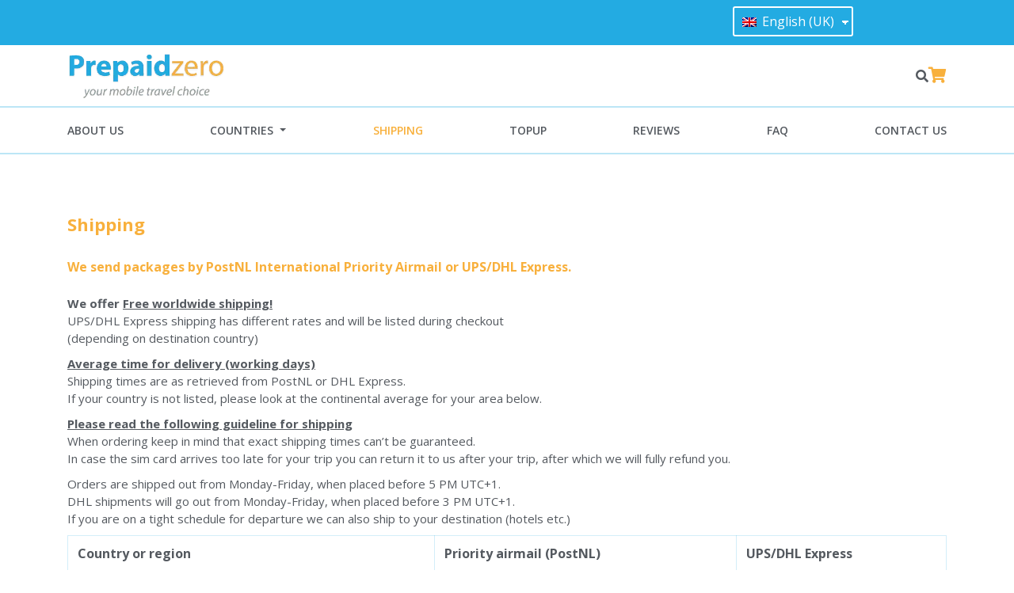

--- FILE ---
content_type: text/html; charset=UTF-8
request_url: https://www.prepaidzero.com/en/shipping/
body_size: 30977
content:

<!doctype html>
<html lang="en-GB" prefix="og: https://ogp.me/ns#">

<head><meta charset="UTF-8"><script>if(navigator.userAgent.match(/MSIE|Internet Explorer/i)||navigator.userAgent.match(/Trident\/7\..*?rv:11/i)){var href=document.location.href;if(!href.match(/[?&]nowprocket/)){if(href.indexOf("?")==-1){if(href.indexOf("#")==-1){document.location.href=href+"?nowprocket=1"}else{document.location.href=href.replace("#","?nowprocket=1#")}}else{if(href.indexOf("#")==-1){document.location.href=href+"&nowprocket=1"}else{document.location.href=href.replace("#","&nowprocket=1#")}}}}</script><script>(()=>{class RocketLazyLoadScripts{constructor(){this.v="2.0.4",this.userEvents=["keydown","keyup","mousedown","mouseup","mousemove","mouseover","mouseout","touchmove","touchstart","touchend","touchcancel","wheel","click","dblclick","input"],this.attributeEvents=["onblur","onclick","oncontextmenu","ondblclick","onfocus","onmousedown","onmouseenter","onmouseleave","onmousemove","onmouseout","onmouseover","onmouseup","onmousewheel","onscroll","onsubmit"]}async t(){this.i(),this.o(),/iP(ad|hone)/.test(navigator.userAgent)&&this.h(),this.u(),this.l(this),this.m(),this.k(this),this.p(this),this._(),await Promise.all([this.R(),this.L()]),this.lastBreath=Date.now(),this.S(this),this.P(),this.D(),this.O(),this.M(),await this.C(this.delayedScripts.normal),await this.C(this.delayedScripts.defer),await this.C(this.delayedScripts.async),await this.T(),await this.F(),await this.j(),await this.A(),window.dispatchEvent(new Event("rocket-allScriptsLoaded")),this.everythingLoaded=!0,this.lastTouchEnd&&await new Promise(t=>setTimeout(t,500-Date.now()+this.lastTouchEnd)),this.I(),this.H(),this.U(),this.W()}i(){this.CSPIssue=sessionStorage.getItem("rocketCSPIssue"),document.addEventListener("securitypolicyviolation",t=>{this.CSPIssue||"script-src-elem"!==t.violatedDirective||"data"!==t.blockedURI||(this.CSPIssue=!0,sessionStorage.setItem("rocketCSPIssue",!0))},{isRocket:!0})}o(){window.addEventListener("pageshow",t=>{this.persisted=t.persisted,this.realWindowLoadedFired=!0},{isRocket:!0}),window.addEventListener("pagehide",()=>{this.onFirstUserAction=null},{isRocket:!0})}h(){let t;function e(e){t=e}window.addEventListener("touchstart",e,{isRocket:!0}),window.addEventListener("touchend",function i(o){o.changedTouches[0]&&t.changedTouches[0]&&Math.abs(o.changedTouches[0].pageX-t.changedTouches[0].pageX)<10&&Math.abs(o.changedTouches[0].pageY-t.changedTouches[0].pageY)<10&&o.timeStamp-t.timeStamp<200&&(window.removeEventListener("touchstart",e,{isRocket:!0}),window.removeEventListener("touchend",i,{isRocket:!0}),"INPUT"===o.target.tagName&&"text"===o.target.type||(o.target.dispatchEvent(new TouchEvent("touchend",{target:o.target,bubbles:!0})),o.target.dispatchEvent(new MouseEvent("mouseover",{target:o.target,bubbles:!0})),o.target.dispatchEvent(new PointerEvent("click",{target:o.target,bubbles:!0,cancelable:!0,detail:1,clientX:o.changedTouches[0].clientX,clientY:o.changedTouches[0].clientY})),event.preventDefault()))},{isRocket:!0})}q(t){this.userActionTriggered||("mousemove"!==t.type||this.firstMousemoveIgnored?"keyup"===t.type||"mouseover"===t.type||"mouseout"===t.type||(this.userActionTriggered=!0,this.onFirstUserAction&&this.onFirstUserAction()):this.firstMousemoveIgnored=!0),"click"===t.type&&t.preventDefault(),t.stopPropagation(),t.stopImmediatePropagation(),"touchstart"===this.lastEvent&&"touchend"===t.type&&(this.lastTouchEnd=Date.now()),"click"===t.type&&(this.lastTouchEnd=0),this.lastEvent=t.type,t.composedPath&&t.composedPath()[0].getRootNode()instanceof ShadowRoot&&(t.rocketTarget=t.composedPath()[0]),this.savedUserEvents.push(t)}u(){this.savedUserEvents=[],this.userEventHandler=this.q.bind(this),this.userEvents.forEach(t=>window.addEventListener(t,this.userEventHandler,{passive:!1,isRocket:!0})),document.addEventListener("visibilitychange",this.userEventHandler,{isRocket:!0})}U(){this.userEvents.forEach(t=>window.removeEventListener(t,this.userEventHandler,{passive:!1,isRocket:!0})),document.removeEventListener("visibilitychange",this.userEventHandler,{isRocket:!0}),this.savedUserEvents.forEach(t=>{(t.rocketTarget||t.target).dispatchEvent(new window[t.constructor.name](t.type,t))})}m(){const t="return false",e=Array.from(this.attributeEvents,t=>"data-rocket-"+t),i="["+this.attributeEvents.join("],[")+"]",o="[data-rocket-"+this.attributeEvents.join("],[data-rocket-")+"]",s=(e,i,o)=>{o&&o!==t&&(e.setAttribute("data-rocket-"+i,o),e["rocket"+i]=new Function("event",o),e.setAttribute(i,t))};new MutationObserver(t=>{for(const n of t)"attributes"===n.type&&(n.attributeName.startsWith("data-rocket-")||this.everythingLoaded?n.attributeName.startsWith("data-rocket-")&&this.everythingLoaded&&this.N(n.target,n.attributeName.substring(12)):s(n.target,n.attributeName,n.target.getAttribute(n.attributeName))),"childList"===n.type&&n.addedNodes.forEach(t=>{if(t.nodeType===Node.ELEMENT_NODE)if(this.everythingLoaded)for(const i of[t,...t.querySelectorAll(o)])for(const t of i.getAttributeNames())e.includes(t)&&this.N(i,t.substring(12));else for(const e of[t,...t.querySelectorAll(i)])for(const t of e.getAttributeNames())this.attributeEvents.includes(t)&&s(e,t,e.getAttribute(t))})}).observe(document,{subtree:!0,childList:!0,attributeFilter:[...this.attributeEvents,...e]})}I(){this.attributeEvents.forEach(t=>{document.querySelectorAll("[data-rocket-"+t+"]").forEach(e=>{this.N(e,t)})})}N(t,e){const i=t.getAttribute("data-rocket-"+e);i&&(t.setAttribute(e,i),t.removeAttribute("data-rocket-"+e))}k(t){Object.defineProperty(HTMLElement.prototype,"onclick",{get(){return this.rocketonclick||null},set(e){this.rocketonclick=e,this.setAttribute(t.everythingLoaded?"onclick":"data-rocket-onclick","this.rocketonclick(event)")}})}S(t){function e(e,i){let o=e[i];e[i]=null,Object.defineProperty(e,i,{get:()=>o,set(s){t.everythingLoaded?o=s:e["rocket"+i]=o=s}})}e(document,"onreadystatechange"),e(window,"onload"),e(window,"onpageshow");try{Object.defineProperty(document,"readyState",{get:()=>t.rocketReadyState,set(e){t.rocketReadyState=e},configurable:!0}),document.readyState="loading"}catch(t){console.log("WPRocket DJE readyState conflict, bypassing")}}l(t){this.originalAddEventListener=EventTarget.prototype.addEventListener,this.originalRemoveEventListener=EventTarget.prototype.removeEventListener,this.savedEventListeners=[],EventTarget.prototype.addEventListener=function(e,i,o){o&&o.isRocket||!t.B(e,this)&&!t.userEvents.includes(e)||t.B(e,this)&&!t.userActionTriggered||e.startsWith("rocket-")||t.everythingLoaded?t.originalAddEventListener.call(this,e,i,o):(t.savedEventListeners.push({target:this,remove:!1,type:e,func:i,options:o}),"mouseenter"!==e&&"mouseleave"!==e||t.originalAddEventListener.call(this,e,t.savedUserEvents.push,o))},EventTarget.prototype.removeEventListener=function(e,i,o){o&&o.isRocket||!t.B(e,this)&&!t.userEvents.includes(e)||t.B(e,this)&&!t.userActionTriggered||e.startsWith("rocket-")||t.everythingLoaded?t.originalRemoveEventListener.call(this,e,i,o):t.savedEventListeners.push({target:this,remove:!0,type:e,func:i,options:o})}}J(t,e){this.savedEventListeners=this.savedEventListeners.filter(i=>{let o=i.type,s=i.target||window;return e!==o||t!==s||(this.B(o,s)&&(i.type="rocket-"+o),this.$(i),!1)})}H(){EventTarget.prototype.addEventListener=this.originalAddEventListener,EventTarget.prototype.removeEventListener=this.originalRemoveEventListener,this.savedEventListeners.forEach(t=>this.$(t))}$(t){t.remove?this.originalRemoveEventListener.call(t.target,t.type,t.func,t.options):this.originalAddEventListener.call(t.target,t.type,t.func,t.options)}p(t){let e;function i(e){return t.everythingLoaded?e:e.split(" ").map(t=>"load"===t||t.startsWith("load.")?"rocket-jquery-load":t).join(" ")}function o(o){function s(e){const s=o.fn[e];o.fn[e]=o.fn.init.prototype[e]=function(){return this[0]===window&&t.userActionTriggered&&("string"==typeof arguments[0]||arguments[0]instanceof String?arguments[0]=i(arguments[0]):"object"==typeof arguments[0]&&Object.keys(arguments[0]).forEach(t=>{const e=arguments[0][t];delete arguments[0][t],arguments[0][i(t)]=e})),s.apply(this,arguments),this}}if(o&&o.fn&&!t.allJQueries.includes(o)){const e={DOMContentLoaded:[],"rocket-DOMContentLoaded":[]};for(const t in e)document.addEventListener(t,()=>{e[t].forEach(t=>t())},{isRocket:!0});o.fn.ready=o.fn.init.prototype.ready=function(i){function s(){parseInt(o.fn.jquery)>2?setTimeout(()=>i.bind(document)(o)):i.bind(document)(o)}return"function"==typeof i&&(t.realDomReadyFired?!t.userActionTriggered||t.fauxDomReadyFired?s():e["rocket-DOMContentLoaded"].push(s):e.DOMContentLoaded.push(s)),o([])},s("on"),s("one"),s("off"),t.allJQueries.push(o)}e=o}t.allJQueries=[],o(window.jQuery),Object.defineProperty(window,"jQuery",{get:()=>e,set(t){o(t)}})}P(){const t=new Map;document.write=document.writeln=function(e){const i=document.currentScript,o=document.createRange(),s=i.parentElement;let n=t.get(i);void 0===n&&(n=i.nextSibling,t.set(i,n));const c=document.createDocumentFragment();o.setStart(c,0),c.appendChild(o.createContextualFragment(e)),s.insertBefore(c,n)}}async R(){return new Promise(t=>{this.userActionTriggered?t():this.onFirstUserAction=t})}async L(){return new Promise(t=>{document.addEventListener("DOMContentLoaded",()=>{this.realDomReadyFired=!0,t()},{isRocket:!0})})}async j(){return this.realWindowLoadedFired?Promise.resolve():new Promise(t=>{window.addEventListener("load",t,{isRocket:!0})})}M(){this.pendingScripts=[];this.scriptsMutationObserver=new MutationObserver(t=>{for(const e of t)e.addedNodes.forEach(t=>{"SCRIPT"!==t.tagName||t.noModule||t.isWPRocket||this.pendingScripts.push({script:t,promise:new Promise(e=>{const i=()=>{const i=this.pendingScripts.findIndex(e=>e.script===t);i>=0&&this.pendingScripts.splice(i,1),e()};t.addEventListener("load",i,{isRocket:!0}),t.addEventListener("error",i,{isRocket:!0}),setTimeout(i,1e3)})})})}),this.scriptsMutationObserver.observe(document,{childList:!0,subtree:!0})}async F(){await this.X(),this.pendingScripts.length?(await this.pendingScripts[0].promise,await this.F()):this.scriptsMutationObserver.disconnect()}D(){this.delayedScripts={normal:[],async:[],defer:[]},document.querySelectorAll("script[type$=rocketlazyloadscript]").forEach(t=>{t.hasAttribute("data-rocket-src")?t.hasAttribute("async")&&!1!==t.async?this.delayedScripts.async.push(t):t.hasAttribute("defer")&&!1!==t.defer||"module"===t.getAttribute("data-rocket-type")?this.delayedScripts.defer.push(t):this.delayedScripts.normal.push(t):this.delayedScripts.normal.push(t)})}async _(){await this.L();let t=[];document.querySelectorAll("script[type$=rocketlazyloadscript][data-rocket-src]").forEach(e=>{let i=e.getAttribute("data-rocket-src");if(i&&!i.startsWith("data:")){i.startsWith("//")&&(i=location.protocol+i);try{const o=new URL(i).origin;o!==location.origin&&t.push({src:o,crossOrigin:e.crossOrigin||"module"===e.getAttribute("data-rocket-type")})}catch(t){}}}),t=[...new Map(t.map(t=>[JSON.stringify(t),t])).values()],this.Y(t,"preconnect")}async G(t){if(await this.K(),!0!==t.noModule||!("noModule"in HTMLScriptElement.prototype))return new Promise(e=>{let i;function o(){(i||t).setAttribute("data-rocket-status","executed"),e()}try{if(navigator.userAgent.includes("Firefox/")||""===navigator.vendor||this.CSPIssue)i=document.createElement("script"),[...t.attributes].forEach(t=>{let e=t.nodeName;"type"!==e&&("data-rocket-type"===e&&(e="type"),"data-rocket-src"===e&&(e="src"),i.setAttribute(e,t.nodeValue))}),t.text&&(i.text=t.text),t.nonce&&(i.nonce=t.nonce),i.hasAttribute("src")?(i.addEventListener("load",o,{isRocket:!0}),i.addEventListener("error",()=>{i.setAttribute("data-rocket-status","failed-network"),e()},{isRocket:!0}),setTimeout(()=>{i.isConnected||e()},1)):(i.text=t.text,o()),i.isWPRocket=!0,t.parentNode.replaceChild(i,t);else{const i=t.getAttribute("data-rocket-type"),s=t.getAttribute("data-rocket-src");i?(t.type=i,t.removeAttribute("data-rocket-type")):t.removeAttribute("type"),t.addEventListener("load",o,{isRocket:!0}),t.addEventListener("error",i=>{this.CSPIssue&&i.target.src.startsWith("data:")?(console.log("WPRocket: CSP fallback activated"),t.removeAttribute("src"),this.G(t).then(e)):(t.setAttribute("data-rocket-status","failed-network"),e())},{isRocket:!0}),s?(t.fetchPriority="high",t.removeAttribute("data-rocket-src"),t.src=s):t.src="data:text/javascript;base64,"+window.btoa(unescape(encodeURIComponent(t.text)))}}catch(i){t.setAttribute("data-rocket-status","failed-transform"),e()}});t.setAttribute("data-rocket-status","skipped")}async C(t){const e=t.shift();return e?(e.isConnected&&await this.G(e),this.C(t)):Promise.resolve()}O(){this.Y([...this.delayedScripts.normal,...this.delayedScripts.defer,...this.delayedScripts.async],"preload")}Y(t,e){this.trash=this.trash||[];let i=!0;var o=document.createDocumentFragment();t.forEach(t=>{const s=t.getAttribute&&t.getAttribute("data-rocket-src")||t.src;if(s&&!s.startsWith("data:")){const n=document.createElement("link");n.href=s,n.rel=e,"preconnect"!==e&&(n.as="script",n.fetchPriority=i?"high":"low"),t.getAttribute&&"module"===t.getAttribute("data-rocket-type")&&(n.crossOrigin=!0),t.crossOrigin&&(n.crossOrigin=t.crossOrigin),t.integrity&&(n.integrity=t.integrity),t.nonce&&(n.nonce=t.nonce),o.appendChild(n),this.trash.push(n),i=!1}}),document.head.appendChild(o)}W(){this.trash.forEach(t=>t.remove())}async T(){try{document.readyState="interactive"}catch(t){}this.fauxDomReadyFired=!0;try{await this.K(),this.J(document,"readystatechange"),document.dispatchEvent(new Event("rocket-readystatechange")),await this.K(),document.rocketonreadystatechange&&document.rocketonreadystatechange(),await this.K(),this.J(document,"DOMContentLoaded"),document.dispatchEvent(new Event("rocket-DOMContentLoaded")),await this.K(),this.J(window,"DOMContentLoaded"),window.dispatchEvent(new Event("rocket-DOMContentLoaded"))}catch(t){console.error(t)}}async A(){try{document.readyState="complete"}catch(t){}try{await this.K(),this.J(document,"readystatechange"),document.dispatchEvent(new Event("rocket-readystatechange")),await this.K(),document.rocketonreadystatechange&&document.rocketonreadystatechange(),await this.K(),this.J(window,"load"),window.dispatchEvent(new Event("rocket-load")),await this.K(),window.rocketonload&&window.rocketonload(),await this.K(),this.allJQueries.forEach(t=>t(window).trigger("rocket-jquery-load")),await this.K(),this.J(window,"pageshow");const t=new Event("rocket-pageshow");t.persisted=this.persisted,window.dispatchEvent(t),await this.K(),window.rocketonpageshow&&window.rocketonpageshow({persisted:this.persisted})}catch(t){console.error(t)}}async K(){Date.now()-this.lastBreath>45&&(await this.X(),this.lastBreath=Date.now())}async X(){return document.hidden?new Promise(t=>setTimeout(t)):new Promise(t=>requestAnimationFrame(t))}B(t,e){return e===document&&"readystatechange"===t||(e===document&&"DOMContentLoaded"===t||(e===window&&"DOMContentLoaded"===t||(e===window&&"load"===t||e===window&&"pageshow"===t)))}static run(){(new RocketLazyLoadScripts).t()}}RocketLazyLoadScripts.run()})();</script>
	
	<meta name="viewport" content="width=device-width, initial-scale=1, shrink-to-fit=no">
	<link rel="profile" href="https://gmpg.org/xfn/11">

	    <script type="rocketlazyloadscript" data-rocket-type="text/javascript">
    //<![CDATA[
    ajaxurl = 'https://www.prepaidzero.com/wp-admin/admin-ajax.php';
    //]]>
    </script>
        <script async src="https://www.googletagmanager.com/gtag/js?id=G-4EYKK6FHHE"></script>
    <script>
        window.dataLayer = window.dataLayer || [];
        function gtag(){dataLayer.push(arguments);}
        
        // Enable URL passthrough for better measurement when consent is denied
        gtag('set', 'url_passthrough', true);
        
        // Set initial consent with wait_for_update
        gtag('consent', 'default', {
            ...({"ad_storage":"denied","analytics_storage":"denied","ad_user_data":"denied","ad_personalization":"denied","functionality_storage":"denied","personalization_storage":"denied","security_storage":"denied"}),
            wait_for_update: 500
        });
        
        // Define consent parameters as a global variable for JavaScript access
        window.CONSENT_PARAMS = {"ad_storage":"denied","analytics_storage":"denied","ad_user_data":"denied","ad_personalization":"denied","functionality_storage":"denied","personalization_storage":"denied","security_storage":"denied"};
        
        gtag('js', new Date());
        gtag('config', 'G-4EYKK6FHHE');
    </script>
    
<!-- Google Tag Manager for WordPress by gtm4wp.com -->
<script data-cfasync="false" data-pagespeed-no-defer>
	var gtm4wp_datalayer_name = "dataLayer";
	var dataLayer = dataLayer || [];
</script>
<!-- End Google Tag Manager for WordPress by gtm4wp.com -->
<!-- Search Engine Optimization by Rank Math - https://rankmath.com/ -->
<title>Shipping - Prepaidzero - (e)SIM Cards for Travelers</title>
<meta name="robots" content="follow, index, max-snippet:-1, max-video-preview:-1, max-image-preview:large"/>
<link rel="canonical" href="https://www.prepaidzero.com/en/shipping/" />
<meta property="og:locale" content="en_GB" />
<meta property="og:type" content="article" />
<meta property="og:title" content="Shipping - Prepaidzero - (e)SIM Cards for Travelers" />
<meta property="og:description" content="We send packages by PostNL International Priority Airmail or UPS/DHL Express. We offer Free worldwide shipping! UPS/DHL Express shipping has different rates and will be listed during checkout (depending on destination country) Average time for delivery (working days) Shipping times are as retrieved from PostNL or DHL Express. If your country is not listed, please [&hellip;]" />
<meta property="og:url" content="https://www.prepaidzero.com/en/shipping/" />
<meta property="og:site_name" content="PrepaidZero" />
<meta property="og:updated_time" content="2022-09-26T09:29:09+02:00" />
<meta property="article:published_time" content="2022-04-21T10:00:56+02:00" />
<meta property="article:modified_time" content="2022-09-26T09:29:09+02:00" />
<meta name="twitter:card" content="summary_large_image" />
<meta name="twitter:title" content="Shipping - Prepaidzero - (e)SIM Cards for Travelers" />
<meta name="twitter:description" content="We send packages by PostNL International Priority Airmail or UPS/DHL Express. We offer Free worldwide shipping! UPS/DHL Express shipping has different rates and will be listed during checkout (depending on destination country) Average time for delivery (working days) Shipping times are as retrieved from PostNL or DHL Express. If your country is not listed, please [&hellip;]" />
<meta name="twitter:label1" content="Time to read" />
<meta name="twitter:data1" content="2 minutes" />
<script type="application/ld+json" class="rank-math-schema">{"@context":"https://schema.org","@graph":[{"@type":"Organization","@id":"https://www.prepaidzero.com/en/#organization","name":"PrepaidZero","url":"https://www.prepaidzero.com/en"},{"@type":"WebSite","@id":"https://www.prepaidzero.com/en/#website","url":"https://www.prepaidzero.com/en","name":"PrepaidZero","publisher":{"@id":"https://www.prepaidzero.com/en/#organization"},"inLanguage":"en-GB"},{"@type":"BreadcrumbList","@id":"https://www.prepaidzero.com/en/shipping/#breadcrumb","itemListElement":[{"@type":"ListItem","position":"1","item":{"@id":"https://www.prepaidzero.com","name":"Home"}},{"@type":"ListItem","position":"2","item":{"@id":"https://www.prepaidzero.com/en/shipping/","name":"Shipping"}}]},{"@type":"WebPage","@id":"https://www.prepaidzero.com/en/shipping/#webpage","url":"https://www.prepaidzero.com/en/shipping/","name":"Shipping - Prepaidzero - (e)SIM Cards for Travelers","datePublished":"2022-04-21T10:00:56+02:00","dateModified":"2022-09-26T09:29:09+02:00","isPartOf":{"@id":"https://www.prepaidzero.com/en/#website"},"inLanguage":"en-GB","breadcrumb":{"@id":"https://www.prepaidzero.com/en/shipping/#breadcrumb"}},{"@type":"Person","@id":"https://www.prepaidzero.com/en/author/ruben/","name":"ruben","url":"https://www.prepaidzero.com/en/author/ruben/","image":{"@type":"ImageObject","@id":"https://secure.gravatar.com/avatar/c33027a18b0587a08b981215c968909d877b890c3219315df5cf4fcf66ccf347?s=96&amp;d=mm&amp;r=g","url":"https://secure.gravatar.com/avatar/c33027a18b0587a08b981215c968909d877b890c3219315df5cf4fcf66ccf347?s=96&amp;d=mm&amp;r=g","caption":"ruben","inLanguage":"en-GB"},"sameAs":["https://www.prepaidzero.com"],"worksFor":{"@id":"https://www.prepaidzero.com/en/#organization"}},{"@type":"Article","headline":"Shipping - Prepaidzero - (e)SIM Cards for Travelers","datePublished":"2022-04-21T10:00:56+02:00","dateModified":"2022-09-26T09:29:09+02:00","author":{"@id":"https://www.prepaidzero.com/en/author/ruben/","name":"ruben"},"publisher":{"@id":"https://www.prepaidzero.com/en/#organization"},"description":"We send packages by PostNL International Priority Airmail or UPS/DHL Express. We offer Free worldwide shipping! UPS/DHL Express shipping has different rates and will be listed during checkout (depending on destination country) Average time for delivery (working days) Shipping times are as retrieved from PostNL or DHL Express. If your country is not listed, please look at the continental average for your area below. Please read the following guideline for shipping When ordering keep in mind that exact shipping times can\u2019t be guaranteed. In case the sim card arrives too late for your trip you can return it to us after your trip, after which we will fully refund you. Orders are shipped out from Monday-Friday, when placed before 5 PM UTC+1. DHL shipments will go out from Monday-Friday, when placed before 3 PM UTC+1. If you are on a tight schedule for departure we can also ship to your destination (hotels etc.) Country or region Priority airmail (PostNL) UPS/DHL Express Africa (continental average) 5 to 15 business days Not available Argentina 9 to 20 business days 3-4 business days Asia (continental average) 5 to 10 business days 2-3 business days Australia 6 to 15 business days 3-4 business days Austria 2 to 4 business days 1-2 business days Belgium 2 to 3 business days 1 business day Brazil 9 to 20 business days 3-4 business days Canada 4 to 7 business days 2 business days China 5 to 15 business days 2-3 business days Denmark 2 to 3 business days 1-2 business days Europe (continental average) 2 to 5 business days 1-2 business days Finland 2 to 4 business days 1-2 business days France 2 to 4 business days 1-2 business days Germany 2 to 4 business days 1-2 business days Hong Kong 5 to 7 business days 2 business days India 9 to 15 business days Not available Israel 5 to 7 business days 2-3 business days Italy 5 to 8 business days 1-2 business days Japan 5 to 9 business days 2-3 business days Middle-East (average) 5 to 11 business days Country dependent Netherlands 1 business day (incl. saturday) Not available New-Zealand 5 to 7 business days 3-4 business days Singapore 5 to 9 business days 2-3 business days Spain 5 to 8 business days 1-2 business days South-America (continental average) 9 to 20 business days Not available Sweden 2 to 3 business days 1-2 business days Switzerland 2 to 3 business days 1-2 business days Thailand 7 to 9 business days 2-3 business days United Arab Emirates 7 to 10 business days 2-3 business days United Kingdom 2 to 3 business days 1-2 business days United States 5 to 9 business days 2 business days &nbsp; Standard insurance with all orders All orders are insured meaning that in case of loss we will refund the order payment to you directly. Please note: there is a period of 30 days after we call a package \u201clost\u201d. What if my package arrives too late for my trip? You notify us about late delivery before your departure. After your trip you return the envelope package to us with regular mail, once we receive the sim card we will refund the order to you. We always advise to take a good look at the above shipping times and shipping guideline before ordering. Different shipping address (e.g. hotel) We can send your sim card by mail to your hotel or another address anywhere in the world.\u00a0You will receive your sim card with your details clearly attached, including your arrival date.\u00a0This is ideal for people that have no time to wait for their order to arrive in their home country.\u00a0It has already been proven succesful for many of our customers. Here is how it works During your checkout you will be able to specify your hotel/staying address as your shipping address.\u00a0We will then ship your order to your hotel, with your personal details clearly mentioned on the envelope package.","name":"Shipping - Prepaidzero - (e)SIM Cards for Travelers","@id":"https://www.prepaidzero.com/en/shipping/#richSnippet","isPartOf":{"@id":"https://www.prepaidzero.com/en/shipping/#webpage"},"inLanguage":"en-GB","mainEntityOfPage":{"@id":"https://www.prepaidzero.com/en/shipping/#webpage"}}]}</script>
<!-- /Rank Math WordPress SEO plugin -->

<link rel='dns-prefetch' href='//cdn.jsdelivr.net' />
<link rel='dns-prefetch' href='//cdnjs.cloudflare.com' />

<link rel="alternate" type="application/rss+xml" title="Prepaidzero - (e)SIM Cards for Travelers &raquo; Feed" href="https://www.prepaidzero.com/en/feed/" />
<link rel="alternate" type="application/rss+xml" title="Prepaidzero - (e)SIM Cards for Travelers &raquo; Comments Feed" href="https://www.prepaidzero.com/en/comments/feed/" />
<link rel="alternate" title="oEmbed (JSON)" type="application/json+oembed" href="https://www.prepaidzero.com/en/wp-json/oembed/1.0/embed?url=https%3A%2F%2Fwww.prepaidzero.com%2Fen%2Fshipping%2F" />
<link rel="alternate" title="oEmbed (XML)" type="text/xml+oembed" href="https://www.prepaidzero.com/en/wp-json/oembed/1.0/embed?url=https%3A%2F%2Fwww.prepaidzero.com%2Fen%2Fshipping%2F&#038;format=xml" />
<style id='wp-img-auto-sizes-contain-inline-css' type='text/css'>
img:is([sizes=auto i],[sizes^="auto," i]){contain-intrinsic-size:3000px 1500px}
/*# sourceURL=wp-img-auto-sizes-contain-inline-css */
</style>
<link data-minify="1" rel='stylesheet' id='thwcfe-contact-info-section-frontend-css' href='https://www.prepaidzero.com/wp-content/cache/min/1/wp-content/plugins/woocommerce-checkout-field-editor-pro/block/assets/dist/style-contact-info-section-frontend.css?ver=1765614459' type='text/css' media='all' />
<link data-minify="1" rel='stylesheet' id='thwcfe-contact-info-section-editor-css' href='https://www.prepaidzero.com/wp-content/cache/min/1/wp-content/plugins/woocommerce-checkout-field-editor-pro/block/assets/dist/style-contact-info-section.css?ver=1765614459' type='text/css' media='all' />
<link data-minify="1" rel='stylesheet' id='thwcfe-additional-sections-frontend-css' href='https://www.prepaidzero.com/wp-content/cache/min/1/wp-content/plugins/woocommerce-checkout-field-editor-pro/block/assets/dist/style-additional-sections-frontend.css?ver=1765614459' type='text/css' media='all' />
<link rel='stylesheet' id='wp-block-library-css' href='https://www.prepaidzero.com/wp-includes/css/dist/block-library/style.min.css?ver=6.9' type='text/css' media='all' />
<link rel='stylesheet' id='selectize-css' href='https://www.prepaidzero.com/wp-content/plugins/woocommerce-product-search/css/selectize/selectize.min.css?ver=6.4.0' type='text/css' media='all' />
<link rel='stylesheet' id='wps-price-slider-css' href='https://www.prepaidzero.com/wp-content/plugins/woocommerce-product-search/css/price-slider.min.css?ver=6.4.0' type='text/css' media='all' />
<link data-minify="1" rel='stylesheet' id='product-search-css' href='https://www.prepaidzero.com/wp-content/cache/min/1/wp-content/plugins/woocommerce-product-search/css/product-search.min.css?ver=1765614459' type='text/css' media='all' />
<link data-minify="1" rel='stylesheet' id='wc-blocks-style-css' href='https://www.prepaidzero.com/wp-content/cache/min/1/wp-content/plugins/woocommerce/assets/client/blocks/wc-blocks.css?ver=1765614459' type='text/css' media='all' />
<style id='global-styles-inline-css' type='text/css'>
:root{--wp--preset--aspect-ratio--square: 1;--wp--preset--aspect-ratio--4-3: 4/3;--wp--preset--aspect-ratio--3-4: 3/4;--wp--preset--aspect-ratio--3-2: 3/2;--wp--preset--aspect-ratio--2-3: 2/3;--wp--preset--aspect-ratio--16-9: 16/9;--wp--preset--aspect-ratio--9-16: 9/16;--wp--preset--color--black: #000000;--wp--preset--color--cyan-bluish-gray: #abb8c3;--wp--preset--color--white: #ffffff;--wp--preset--color--pale-pink: #f78da7;--wp--preset--color--vivid-red: #cf2e2e;--wp--preset--color--luminous-vivid-orange: #ff6900;--wp--preset--color--luminous-vivid-amber: #fcb900;--wp--preset--color--light-green-cyan: #7bdcb5;--wp--preset--color--vivid-green-cyan: #00d084;--wp--preset--color--pale-cyan-blue: #8ed1fc;--wp--preset--color--vivid-cyan-blue: #0693e3;--wp--preset--color--vivid-purple: #9b51e0;--wp--preset--gradient--vivid-cyan-blue-to-vivid-purple: linear-gradient(135deg,rgb(6,147,227) 0%,rgb(155,81,224) 100%);--wp--preset--gradient--light-green-cyan-to-vivid-green-cyan: linear-gradient(135deg,rgb(122,220,180) 0%,rgb(0,208,130) 100%);--wp--preset--gradient--luminous-vivid-amber-to-luminous-vivid-orange: linear-gradient(135deg,rgb(252,185,0) 0%,rgb(255,105,0) 100%);--wp--preset--gradient--luminous-vivid-orange-to-vivid-red: linear-gradient(135deg,rgb(255,105,0) 0%,rgb(207,46,46) 100%);--wp--preset--gradient--very-light-gray-to-cyan-bluish-gray: linear-gradient(135deg,rgb(238,238,238) 0%,rgb(169,184,195) 100%);--wp--preset--gradient--cool-to-warm-spectrum: linear-gradient(135deg,rgb(74,234,220) 0%,rgb(151,120,209) 20%,rgb(207,42,186) 40%,rgb(238,44,130) 60%,rgb(251,105,98) 80%,rgb(254,248,76) 100%);--wp--preset--gradient--blush-light-purple: linear-gradient(135deg,rgb(255,206,236) 0%,rgb(152,150,240) 100%);--wp--preset--gradient--blush-bordeaux: linear-gradient(135deg,rgb(254,205,165) 0%,rgb(254,45,45) 50%,rgb(107,0,62) 100%);--wp--preset--gradient--luminous-dusk: linear-gradient(135deg,rgb(255,203,112) 0%,rgb(199,81,192) 50%,rgb(65,88,208) 100%);--wp--preset--gradient--pale-ocean: linear-gradient(135deg,rgb(255,245,203) 0%,rgb(182,227,212) 50%,rgb(51,167,181) 100%);--wp--preset--gradient--electric-grass: linear-gradient(135deg,rgb(202,248,128) 0%,rgb(113,206,126) 100%);--wp--preset--gradient--midnight: linear-gradient(135deg,rgb(2,3,129) 0%,rgb(40,116,252) 100%);--wp--preset--font-size--small: 13px;--wp--preset--font-size--medium: 20px;--wp--preset--font-size--large: 36px;--wp--preset--font-size--x-large: 42px;--wp--preset--spacing--20: 0.44rem;--wp--preset--spacing--30: 0.67rem;--wp--preset--spacing--40: 1rem;--wp--preset--spacing--50: 1.5rem;--wp--preset--spacing--60: 2.25rem;--wp--preset--spacing--70: 3.38rem;--wp--preset--spacing--80: 5.06rem;--wp--preset--shadow--natural: 6px 6px 9px rgba(0, 0, 0, 0.2);--wp--preset--shadow--deep: 12px 12px 50px rgba(0, 0, 0, 0.4);--wp--preset--shadow--sharp: 6px 6px 0px rgba(0, 0, 0, 0.2);--wp--preset--shadow--outlined: 6px 6px 0px -3px rgb(255, 255, 255), 6px 6px rgb(0, 0, 0);--wp--preset--shadow--crisp: 6px 6px 0px rgb(0, 0, 0);}:where(.is-layout-flex){gap: 0.5em;}:where(.is-layout-grid){gap: 0.5em;}body .is-layout-flex{display: flex;}.is-layout-flex{flex-wrap: wrap;align-items: center;}.is-layout-flex > :is(*, div){margin: 0;}body .is-layout-grid{display: grid;}.is-layout-grid > :is(*, div){margin: 0;}:where(.wp-block-columns.is-layout-flex){gap: 2em;}:where(.wp-block-columns.is-layout-grid){gap: 2em;}:where(.wp-block-post-template.is-layout-flex){gap: 1.25em;}:where(.wp-block-post-template.is-layout-grid){gap: 1.25em;}.has-black-color{color: var(--wp--preset--color--black) !important;}.has-cyan-bluish-gray-color{color: var(--wp--preset--color--cyan-bluish-gray) !important;}.has-white-color{color: var(--wp--preset--color--white) !important;}.has-pale-pink-color{color: var(--wp--preset--color--pale-pink) !important;}.has-vivid-red-color{color: var(--wp--preset--color--vivid-red) !important;}.has-luminous-vivid-orange-color{color: var(--wp--preset--color--luminous-vivid-orange) !important;}.has-luminous-vivid-amber-color{color: var(--wp--preset--color--luminous-vivid-amber) !important;}.has-light-green-cyan-color{color: var(--wp--preset--color--light-green-cyan) !important;}.has-vivid-green-cyan-color{color: var(--wp--preset--color--vivid-green-cyan) !important;}.has-pale-cyan-blue-color{color: var(--wp--preset--color--pale-cyan-blue) !important;}.has-vivid-cyan-blue-color{color: var(--wp--preset--color--vivid-cyan-blue) !important;}.has-vivid-purple-color{color: var(--wp--preset--color--vivid-purple) !important;}.has-black-background-color{background-color: var(--wp--preset--color--black) !important;}.has-cyan-bluish-gray-background-color{background-color: var(--wp--preset--color--cyan-bluish-gray) !important;}.has-white-background-color{background-color: var(--wp--preset--color--white) !important;}.has-pale-pink-background-color{background-color: var(--wp--preset--color--pale-pink) !important;}.has-vivid-red-background-color{background-color: var(--wp--preset--color--vivid-red) !important;}.has-luminous-vivid-orange-background-color{background-color: var(--wp--preset--color--luminous-vivid-orange) !important;}.has-luminous-vivid-amber-background-color{background-color: var(--wp--preset--color--luminous-vivid-amber) !important;}.has-light-green-cyan-background-color{background-color: var(--wp--preset--color--light-green-cyan) !important;}.has-vivid-green-cyan-background-color{background-color: var(--wp--preset--color--vivid-green-cyan) !important;}.has-pale-cyan-blue-background-color{background-color: var(--wp--preset--color--pale-cyan-blue) !important;}.has-vivid-cyan-blue-background-color{background-color: var(--wp--preset--color--vivid-cyan-blue) !important;}.has-vivid-purple-background-color{background-color: var(--wp--preset--color--vivid-purple) !important;}.has-black-border-color{border-color: var(--wp--preset--color--black) !important;}.has-cyan-bluish-gray-border-color{border-color: var(--wp--preset--color--cyan-bluish-gray) !important;}.has-white-border-color{border-color: var(--wp--preset--color--white) !important;}.has-pale-pink-border-color{border-color: var(--wp--preset--color--pale-pink) !important;}.has-vivid-red-border-color{border-color: var(--wp--preset--color--vivid-red) !important;}.has-luminous-vivid-orange-border-color{border-color: var(--wp--preset--color--luminous-vivid-orange) !important;}.has-luminous-vivid-amber-border-color{border-color: var(--wp--preset--color--luminous-vivid-amber) !important;}.has-light-green-cyan-border-color{border-color: var(--wp--preset--color--light-green-cyan) !important;}.has-vivid-green-cyan-border-color{border-color: var(--wp--preset--color--vivid-green-cyan) !important;}.has-pale-cyan-blue-border-color{border-color: var(--wp--preset--color--pale-cyan-blue) !important;}.has-vivid-cyan-blue-border-color{border-color: var(--wp--preset--color--vivid-cyan-blue) !important;}.has-vivid-purple-border-color{border-color: var(--wp--preset--color--vivid-purple) !important;}.has-vivid-cyan-blue-to-vivid-purple-gradient-background{background: var(--wp--preset--gradient--vivid-cyan-blue-to-vivid-purple) !important;}.has-light-green-cyan-to-vivid-green-cyan-gradient-background{background: var(--wp--preset--gradient--light-green-cyan-to-vivid-green-cyan) !important;}.has-luminous-vivid-amber-to-luminous-vivid-orange-gradient-background{background: var(--wp--preset--gradient--luminous-vivid-amber-to-luminous-vivid-orange) !important;}.has-luminous-vivid-orange-to-vivid-red-gradient-background{background: var(--wp--preset--gradient--luminous-vivid-orange-to-vivid-red) !important;}.has-very-light-gray-to-cyan-bluish-gray-gradient-background{background: var(--wp--preset--gradient--very-light-gray-to-cyan-bluish-gray) !important;}.has-cool-to-warm-spectrum-gradient-background{background: var(--wp--preset--gradient--cool-to-warm-spectrum) !important;}.has-blush-light-purple-gradient-background{background: var(--wp--preset--gradient--blush-light-purple) !important;}.has-blush-bordeaux-gradient-background{background: var(--wp--preset--gradient--blush-bordeaux) !important;}.has-luminous-dusk-gradient-background{background: var(--wp--preset--gradient--luminous-dusk) !important;}.has-pale-ocean-gradient-background{background: var(--wp--preset--gradient--pale-ocean) !important;}.has-electric-grass-gradient-background{background: var(--wp--preset--gradient--electric-grass) !important;}.has-midnight-gradient-background{background: var(--wp--preset--gradient--midnight) !important;}.has-small-font-size{font-size: var(--wp--preset--font-size--small) !important;}.has-medium-font-size{font-size: var(--wp--preset--font-size--medium) !important;}.has-large-font-size{font-size: var(--wp--preset--font-size--large) !important;}.has-x-large-font-size{font-size: var(--wp--preset--font-size--x-large) !important;}
/*# sourceURL=global-styles-inline-css */
</style>

<style id='classic-theme-styles-inline-css' type='text/css'>
/*! This file is auto-generated */
.wp-block-button__link{color:#fff;background-color:#32373c;border-radius:9999px;box-shadow:none;text-decoration:none;padding:calc(.667em + 2px) calc(1.333em + 2px);font-size:1.125em}.wp-block-file__button{background:#32373c;color:#fff;text-decoration:none}
/*# sourceURL=/wp-includes/css/classic-themes.min.css */
</style>
<link data-minify="1" rel='stylesheet' id='reseller-dashboard-styles-css' href='https://www.prepaidzero.com/wp-content/cache/min/1/wp-content/plugins/custom-esim-api-integration/css/reseller-dashboard-styles.css?ver=1765614459' type='text/css' media='all' />
<link data-minify="1" rel='stylesheet' id='reseller-portal-styles-css' href='https://www.prepaidzero.com/wp-content/cache/min/1/wp-content/plugins/custom-esim-api-integration/css/reseller-portal-styles.css?ver=1765614459' type='text/css' media='all' />
<link data-minify="1" rel='stylesheet' id='gcm-cookie-consent-style-css' href='https://www.prepaidzero.com/wp-content/cache/min/1/wp-content/plugins/google-consent-mode/style.css?ver=1765614459' type='text/css' media='all' />
<link data-minify="1" rel='stylesheet' id='guided-selling-styles-css' href='https://www.prepaidzero.com/wp-content/cache/min/1/wp-content/plugins/guided-selling/css/guided-selling.css?ver=1765614459' type='text/css' media='all' />
<link data-minify="1" rel='stylesheet' id='woocommerce-layout-css' href='https://www.prepaidzero.com/wp-content/cache/min/1/wp-content/plugins/woocommerce/assets/css/woocommerce-layout.css?ver=1765614459' type='text/css' media='all' />
<link data-minify="1" rel='stylesheet' id='woocommerce-smallscreen-css' href='https://www.prepaidzero.com/wp-content/cache/min/1/wp-content/plugins/woocommerce/assets/css/woocommerce-smallscreen.css?ver=1765614459' type='text/css' media='only screen and (max-width: 768px)' />
<link data-minify="1" rel='stylesheet' id='woocommerce-general-css' href='https://www.prepaidzero.com/wp-content/cache/min/1/wp-content/plugins/woocommerce/assets/css/woocommerce.css?ver=1765614459' type='text/css' media='all' />
<style id='woocommerce-inline-inline-css' type='text/css'>
.woocommerce form .form-row .required { visibility: visible; }
/*# sourceURL=woocommerce-inline-inline-css */
</style>
<link data-minify="1" rel='stylesheet' id='trp-language-switcher-style-css' href='https://www.prepaidzero.com/wp-content/cache/min/1/wp-content/plugins/translatepress-multilingual/assets/css/trp-language-switcher.css?ver=1765614459' type='text/css' media='all' />
<link rel='stylesheet' id='ga4-server-side-tagging-public-css' href='https://www.prepaidzero.com/wp-content/plugins/ga4-server-side-tagging/public/css/ga4-server-side-tagging-public.css?ver=1.0.2' type='text/css' media='all' />
<link data-minify="1" rel='stylesheet' id='woo-checkout-for-digital-goods-css' href='https://www.prepaidzero.com/wp-content/cache/min/1/wp-content/plugins/woo-checkout-for-digital-goods-premium/public/css/woo-checkout-for-digital-goods-public.css?ver=1765614459' type='text/css' media='all' />
<style id='woo-checkout-for-digital-goods-inline-css' type='text/css'>
.wc-block-checkout__main .wc-block-checkout__order-notes{display:none!important;}
/*# sourceURL=woo-checkout-for-digital-goods-inline-css */
</style>
<link data-minify="1" rel='stylesheet' id='yith-wcan-shortcodes-css' href='https://www.prepaidzero.com/wp-content/cache/min/1/wp-content/plugins/yith-woocommerce-ajax-navigation/assets/css/shortcodes.css?ver=1765614459' type='text/css' media='all' />
<style id='yith-wcan-shortcodes-inline-css' type='text/css'>
:root{
	--yith-wcan-filters_colors_titles: #434343;
	--yith-wcan-filters_colors_background: #FFFFFF;
	--yith-wcan-filters_colors_accent: #A7144C;
	--yith-wcan-filters_colors_accent_r: 167;
	--yith-wcan-filters_colors_accent_g: 20;
	--yith-wcan-filters_colors_accent_b: 76;
	--yith-wcan-color_swatches_border_radius: 100%;
	--yith-wcan-color_swatches_size: 30px;
	--yith-wcan-labels_style_background: #FFFFFF;
	--yith-wcan-labels_style_background_hover: #A7144C;
	--yith-wcan-labels_style_background_active: #A7144C;
	--yith-wcan-labels_style_text: #434343;
	--yith-wcan-labels_style_text_hover: #FFFFFF;
	--yith-wcan-labels_style_text_active: #FFFFFF;
	--yith-wcan-anchors_style_text: #434343;
	--yith-wcan-anchors_style_text_hover: #A7144C;
	--yith-wcan-anchors_style_text_active: #A7144C;
}
/*# sourceURL=yith-wcan-shortcodes-inline-css */
</style>
<link data-minify="1" rel='stylesheet' id='font-awesome-css' href='https://www.prepaidzero.com/wp-content/cache/min/1/ajax/libs/font-awesome/5.11.2/css/all.min.css?ver=1765614459' type='text/css' media='all' />
<style id='font-awesome-inline-css' type='text/css'>
[data-font="FontAwesome"]:before {font-family: 'FontAwesome' !important;content: attr(data-icon) !important;speak: none !important;font-weight: normal !important;font-variant: normal !important;text-transform: none !important;line-height: 1 !important;font-style: normal !important;-webkit-font-smoothing: antialiased !important;-moz-osx-font-smoothing: grayscale !important;}
/*# sourceURL=font-awesome-inline-css */
</style>
<link data-minify="1" rel='stylesheet' id='custom_theme-bootstrap-css' href='https://www.prepaidzero.com/wp-content/cache/min/1/npm/bootstrap@4.0.0/dist/css/bootstrap.min.css?ver=1765614459' type='text/css' media='all' />
<link data-minify="1" rel='stylesheet' id='custom_theme-woocommerce-style-css' href='https://www.prepaidzero.com/wp-content/cache/min/1/wp-content/themes/custom_theme/css/woocommerce-style.css?ver=1765614459' type='text/css' media='all' />
<link data-minify="1" rel='stylesheet' id='custom_theme-css-css' href='https://www.prepaidzero.com/wp-content/cache/min/1/wp-content/themes/custom_theme/css/style-custom.css?ver=1765614459' type='text/css' media='all' />
<link data-minify="1" rel='stylesheet' id='swiper-css-css' href='https://www.prepaidzero.com/wp-content/cache/min/1/npm/swiper@11/swiper-bundle.min.css?ver=1765614459' type='text/css' media='all' />
<link data-minify="1" rel='stylesheet' id='custom_theme-style-css' href='https://www.prepaidzero.com/wp-content/cache/min/1/wp-content/themes/custom_theme/style.css?ver=1765614459' type='text/css' media='all' />
<style id='wp-block-button-inline-css' type='text/css'>
.wp-block-button__link{align-content:center;box-sizing:border-box;cursor:pointer;display:inline-block;height:100%;text-align:center;word-break:break-word}.wp-block-button__link.aligncenter{text-align:center}.wp-block-button__link.alignright{text-align:right}:where(.wp-block-button__link){border-radius:9999px;box-shadow:none;padding:calc(.667em + 2px) calc(1.333em + 2px);text-decoration:none}.wp-block-button[style*=text-decoration] .wp-block-button__link{text-decoration:inherit}.wp-block-buttons>.wp-block-button.has-custom-width{max-width:none}.wp-block-buttons>.wp-block-button.has-custom-width .wp-block-button__link{width:100%}.wp-block-buttons>.wp-block-button.has-custom-font-size .wp-block-button__link{font-size:inherit}.wp-block-buttons>.wp-block-button.wp-block-button__width-25{width:calc(25% - var(--wp--style--block-gap, .5em)*.75)}.wp-block-buttons>.wp-block-button.wp-block-button__width-50{width:calc(50% - var(--wp--style--block-gap, .5em)*.5)}.wp-block-buttons>.wp-block-button.wp-block-button__width-75{width:calc(75% - var(--wp--style--block-gap, .5em)*.25)}.wp-block-buttons>.wp-block-button.wp-block-button__width-100{flex-basis:100%;width:100%}.wp-block-buttons.is-vertical>.wp-block-button.wp-block-button__width-25{width:25%}.wp-block-buttons.is-vertical>.wp-block-button.wp-block-button__width-50{width:50%}.wp-block-buttons.is-vertical>.wp-block-button.wp-block-button__width-75{width:75%}.wp-block-button.is-style-squared,.wp-block-button__link.wp-block-button.is-style-squared{border-radius:0}.wp-block-button.no-border-radius,.wp-block-button__link.no-border-radius{border-radius:0!important}:root :where(.wp-block-button .wp-block-button__link.is-style-outline),:root :where(.wp-block-button.is-style-outline>.wp-block-button__link){border:2px solid;padding:.667em 1.333em}:root :where(.wp-block-button .wp-block-button__link.is-style-outline:not(.has-text-color)),:root :where(.wp-block-button.is-style-outline>.wp-block-button__link:not(.has-text-color)){color:currentColor}:root :where(.wp-block-button .wp-block-button__link.is-style-outline:not(.has-background)),:root :where(.wp-block-button.is-style-outline>.wp-block-button__link:not(.has-background)){background-color:initial;background-image:none}
/*# sourceURL=https://www.prepaidzero.com/wp-includes/blocks/button/style.min.css */
</style>
<style id='wp-block-search-inline-css' type='text/css'>
.wp-block-search__button{margin-left:10px;word-break:normal}.wp-block-search__button.has-icon{line-height:0}.wp-block-search__button svg{height:1.25em;min-height:24px;min-width:24px;width:1.25em;fill:currentColor;vertical-align:text-bottom}:where(.wp-block-search__button){border:1px solid #ccc;padding:6px 10px}.wp-block-search__inside-wrapper{display:flex;flex:auto;flex-wrap:nowrap;max-width:100%}.wp-block-search__label{width:100%}.wp-block-search.wp-block-search__button-only .wp-block-search__button{box-sizing:border-box;display:flex;flex-shrink:0;justify-content:center;margin-left:0;max-width:100%}.wp-block-search.wp-block-search__button-only .wp-block-search__inside-wrapper{min-width:0!important;transition-property:width}.wp-block-search.wp-block-search__button-only .wp-block-search__input{flex-basis:100%;transition-duration:.3s}.wp-block-search.wp-block-search__button-only.wp-block-search__searchfield-hidden,.wp-block-search.wp-block-search__button-only.wp-block-search__searchfield-hidden .wp-block-search__inside-wrapper{overflow:hidden}.wp-block-search.wp-block-search__button-only.wp-block-search__searchfield-hidden .wp-block-search__input{border-left-width:0!important;border-right-width:0!important;flex-basis:0;flex-grow:0;margin:0;min-width:0!important;padding-left:0!important;padding-right:0!important;width:0!important}:where(.wp-block-search__input){appearance:none;border:1px solid #949494;flex-grow:1;font-family:inherit;font-size:inherit;font-style:inherit;font-weight:inherit;letter-spacing:inherit;line-height:inherit;margin-left:0;margin-right:0;min-width:3rem;padding:8px;text-decoration:unset!important;text-transform:inherit}:where(.wp-block-search__button-inside .wp-block-search__inside-wrapper){background-color:#fff;border:1px solid #949494;box-sizing:border-box;padding:4px}:where(.wp-block-search__button-inside .wp-block-search__inside-wrapper) .wp-block-search__input{border:none;border-radius:0;padding:0 4px}:where(.wp-block-search__button-inside .wp-block-search__inside-wrapper) .wp-block-search__input:focus{outline:none}:where(.wp-block-search__button-inside .wp-block-search__inside-wrapper) :where(.wp-block-search__button){padding:4px 8px}.wp-block-search.aligncenter .wp-block-search__inside-wrapper{margin:auto}.wp-block[data-align=right] .wp-block-search.wp-block-search__button-only .wp-block-search__inside-wrapper{float:right}
/*# sourceURL=https://www.prepaidzero.com/wp-includes/blocks/search/style.min.css */
</style>
<link data-minify="1" rel='stylesheet' id='site-reviews-css' href='https://www.prepaidzero.com/wp-content/cache/min/1/wp-content/plugins/site-reviews/assets/styles/default.css?ver=1765614459' type='text/css' media='all' />
<style id='site-reviews-inline-css' type='text/css'>
:root{--glsr-star-empty:url(https://www.prepaidzero.com/wp-content/plugins/site-reviews/assets/images/stars/default/star-empty.svg);--glsr-star-error:url(https://www.prepaidzero.com/wp-content/plugins/site-reviews/assets/images/stars/default/star-error.svg);--glsr-star-full:url(https://www.prepaidzero.com/wp-content/plugins/site-reviews/assets/images/stars/default/star-full.svg);--glsr-star-half:url(https://www.prepaidzero.com/wp-content/plugins/site-reviews/assets/images/stars/default/star-half.svg)}

/*# sourceURL=site-reviews-inline-css */
</style>
<script type="text/javascript" src="https://www.prepaidzero.com/wp-includes/js/jquery/jquery.min.js?ver=3.7.1" id="jquery-core-js" data-rocket-defer defer></script>
<script type="text/javascript" src="https://www.prepaidzero.com/wp-includes/js/jquery/jquery-migrate.min.js?ver=3.4.1" id="jquery-migrate-js" data-rocket-defer defer></script>
<script type="text/javascript" src="https://www.prepaidzero.com/wp-content/plugins/woocommerce/assets/js/jquery-blockui/jquery.blockUI.min.js?ver=2.7.0-wc.10.4.3" id="wc-jquery-blockui-js" defer="defer" data-wp-strategy="defer"></script>
<script type="text/javascript" id="wc-add-to-cart-js-extra">
/* <![CDATA[ */
var wc_add_to_cart_params = {"ajax_url":"/wp-admin/admin-ajax.php","wc_ajax_url":"https://www.prepaidzero.com/en/?wc-ajax=%%endpoint%%","i18n_view_cart":"View basket","cart_url":"https://www.prepaidzero.com/en/checkout/","is_cart":"","cart_redirect_after_add":"no"};
//# sourceURL=wc-add-to-cart-js-extra
/* ]]> */
</script>
<script type="rocketlazyloadscript" data-rocket-type="text/javascript" data-rocket-src="https://www.prepaidzero.com/wp-content/plugins/woocommerce/assets/js/frontend/add-to-cart.min.js?ver=10.4.3" id="wc-add-to-cart-js" defer="defer" data-wp-strategy="defer"></script>
<script type="rocketlazyloadscript" data-rocket-type="text/javascript" data-rocket-src="https://www.prepaidzero.com/wp-content/plugins/woocommerce/assets/js/js-cookie/js.cookie.min.js?ver=2.1.4-wc.10.4.3" id="wc-js-cookie-js" defer="defer" data-wp-strategy="defer"></script>
<script type="text/javascript" id="woocommerce-js-extra">
/* <![CDATA[ */
var woocommerce_params = {"ajax_url":"/wp-admin/admin-ajax.php","wc_ajax_url":"https://www.prepaidzero.com/en/?wc-ajax=%%endpoint%%","i18n_password_show":"Show password","i18n_password_hide":"Hide password"};
//# sourceURL=woocommerce-js-extra
/* ]]> */
</script>
<script type="rocketlazyloadscript" data-rocket-type="text/javascript" data-rocket-src="https://www.prepaidzero.com/wp-content/plugins/woocommerce/assets/js/frontend/woocommerce.min.js?ver=10.4.3" id="woocommerce-js" defer="defer" data-wp-strategy="defer"></script>
<script type="rocketlazyloadscript" data-minify="1" data-rocket-type="text/javascript" data-rocket-src="https://www.prepaidzero.com/wp-content/cache/min/1/wp-content/plugins/translatepress-multilingual/assets/js/trp-frontend-compatibility.js?ver=1765614459" id="trp-frontend-compatibility-js" data-rocket-defer defer></script>
<script type="text/javascript" id="ga4-server-side-tagging-public-js-extra">
/* <![CDATA[ */
var ga4ServerSideTagging = {"measurementId":"G-4EYKK6FHHE","useServerSide":"1","debugMode":"","anonymizeIp":"1","apiEndpoint":"https://www.prepaidzero.com/en/wp-json/ga4-server-side-tagging/v1/collect","nonce":"658b0eba14","isEcommerceEnabled":"1","cloudflareWorkerUrl":"https://ga4-server-side-tagging.solitary-salad-d90c.workers.dev/","currency":"EUR"};
//# sourceURL=ga4-server-side-tagging-public-js-extra
/* ]]> */
</script>
<script type="rocketlazyloadscript" data-minify="1" data-rocket-type="text/javascript" data-rocket-src="https://www.prepaidzero.com/wp-content/cache/min/1/wp-content/plugins/ga4-server-side-tagging/public/js/ga4-server-side-tagging-public.js?ver=1765614459" id="ga4-server-side-tagging-public-js" data-rocket-defer defer></script>
<script type="rocketlazyloadscript" data-minify="1" data-rocket-type="text/javascript" data-rocket-src="https://www.prepaidzero.com/wp-content/cache/min/1/wp-content/plugins/woo-checkout-for-digital-goods-premium/public/js/woo-checkout-for-digital-goods-public.js?ver=1765614459" id="woo-checkout-for-digital-goods-js" data-rocket-defer defer></script>
<script type="rocketlazyloadscript" data-minify="1" data-rocket-type="text/javascript" data-rocket-src="https://www.prepaidzero.com/wp-content/cache/min/1/wp-content/themes/custom_theme/js/skip-link-focus-fix.js?ver=1765614459" id="custom_theme-skip-link-focus-fix-js" data-rocket-defer defer></script>
<script type="rocketlazyloadscript" data-minify="1" data-rocket-type="text/javascript" data-rocket-src="https://www.prepaidzero.com/wp-content/cache/min/1/npm/popper.js@1.12.9/dist/umd/popper.min.js?ver=1765614459" id="custom_theme-popper-js-js" data-rocket-defer defer></script>
<script type="rocketlazyloadscript" data-minify="1" data-rocket-type="text/javascript" data-rocket-src="https://www.prepaidzero.com/wp-content/cache/min/1/npm/bootstrap@4.0.0/dist/js/bootstrap.min.js?ver=1765614459" id="custom_theme-bootstrap-js-js" data-rocket-defer defer></script>
<script type="rocketlazyloadscript" data-minify="1" data-rocket-type="text/javascript" data-rocket-src="https://www.prepaidzero.com/wp-content/cache/min/1/wp-content/themes/custom_theme/js/isotope.pkgd.js?ver=1765614459" id="isotope-script-js-js" data-rocket-defer defer></script>
<script type="rocketlazyloadscript" data-minify="1" data-rocket-type="text/javascript" data-rocket-src="https://www.prepaidzero.com/wp-content/cache/min/1/wp-content/themes/custom_theme/js/imagesloaded.pkgd.js?ver=1765614459" id="images-loaded-script-js-js" data-rocket-defer defer></script>
<script data-minify="1" type="text/javascript" src="https://www.prepaidzero.com/wp-content/cache/min/1/ajax/libs/jquery.touchswipe/1.6.4/jquery.touchSwipe.min.js?ver=1765614459" id="jquery-touchswipe-script-js-js" data-rocket-defer defer></script>
<script type="rocketlazyloadscript" data-minify="1" data-rocket-type="text/javascript" data-rocket-src="https://www.prepaidzero.com/wp-content/cache/min/1/npm/swiper@11/swiper-bundle.min.js?ver=1765614459" id="swiper-js-js" data-rocket-defer defer></script>
<script type="text/javascript" id="custom_theme_woocommerce-script-js-js-extra">
/* <![CDATA[ */
var cpm_object = {"ajax_url":"https://www.prepaidzero.com/wp-admin/admin-ajax.php"};
//# sourceURL=custom_theme_woocommerce-script-js-js-extra
/* ]]> */
</script>
<script type="rocketlazyloadscript" data-minify="1" data-rocket-type="text/javascript" data-rocket-src="https://www.prepaidzero.com/wp-content/cache/min/1/wp-content/themes/custom_theme/js/woocommerce-script.js?ver=1765614459" id="custom_theme_woocommerce-script-js-js" data-rocket-defer defer></script>
<script type="text/javascript" id="custom_theme_landen-search-js-js-extra">
/* <![CDATA[ */
var cpm_object = {"ajax_url":"https://www.prepaidzero.com/wp-admin/admin-ajax.php"};
//# sourceURL=custom_theme_landen-search-js-js-extra
/* ]]> */
</script>
<script type="rocketlazyloadscript" data-minify="1" data-rocket-type="text/javascript" data-rocket-src="https://www.prepaidzero.com/wp-content/cache/min/1/wp-content/themes/custom_theme/js/landen-search.js?ver=1765614459" id="custom_theme_landen-search-js-js" data-rocket-defer defer></script>
<script type="text/javascript" id="custom_theme_product-tag-filter-js-js-extra">
/* <![CDATA[ */
var cpm_object = {"ajax_url":"https://www.prepaidzero.com/wp-admin/admin-ajax.php"};
//# sourceURL=custom_theme_product-tag-filter-js-js-extra
/* ]]> */
</script>
<script type="rocketlazyloadscript" data-minify="1" data-rocket-type="text/javascript" data-rocket-src="https://www.prepaidzero.com/wp-content/cache/min/1/wp-content/themes/custom_theme/js/product-tag-filter.js?ver=1765614459" id="custom_theme_product-tag-filter-js-js" data-rocket-defer defer></script>
<script type="rocketlazyloadscript" data-minify="1" data-rocket-type="text/javascript" data-rocket-src="https://www.prepaidzero.com/wp-content/cache/min/1/wp-content/themes/custom_theme/js/custom-script.js?ver=1765614459" id="custom_theme_custom-script-js-js" data-rocket-defer defer></script>
<link rel="EditURI" type="application/rsd+xml" title="RSD" href="https://www.prepaidzero.com/xmlrpc.php?rsd" />
<meta name="generator" content="WordPress 6.9" />
<link rel='shortlink' href='https://www.prepaidzero.com/en/?p=2392' />

<!-- This website runs the Product Feed ELITE for WooCommerce by AdTribes.io plugin -->
<link rel="alternate" hreflang="en-GB" href="https://www.prepaidzero.com/en/shipping/"/>
<link rel="alternate" hreflang="nl-NL" href="https://www.prepaidzero.com/nl/shipping/"/>
<link rel="alternate" hreflang="de-DE" href="https://www.prepaidzero.com/de/shipping/"/>
<link rel="alternate" hreflang="fr-FR" href="https://www.prepaidzero.com/fr/shipping/"/>
<link rel="alternate" hreflang="it-IT" href="https://www.prepaidzero.com/it/shipping/"/>
<link rel="alternate" hreflang="es-ES" href="https://www.prepaidzero.com/es/shipping/"/>
<link rel="alternate" hreflang="en" href="https://www.prepaidzero.com/en/shipping/"/>
<link rel="alternate" hreflang="nl" href="https://www.prepaidzero.com/nl/shipping/"/>
<link rel="alternate" hreflang="de" href="https://www.prepaidzero.com/de/shipping/"/>
<link rel="alternate" hreflang="fr" href="https://www.prepaidzero.com/fr/shipping/"/>
<link rel="alternate" hreflang="it" href="https://www.prepaidzero.com/it/shipping/"/>
<link rel="alternate" hreflang="es" href="https://www.prepaidzero.com/es/shipping/"/>

<!-- Google Tag Manager for WordPress by gtm4wp.com -->
<!-- GTM Container placement set to automatic -->
<script data-cfasync="false" data-pagespeed-no-defer>
	var dataLayer_content = [];
	dataLayer.push( dataLayer_content );
</script>
<script data-cfasync="false" data-pagespeed-no-defer>
(function(w,d,s,l,i){w[l]=w[l]||[];w[l].push({'gtm.start':
new Date().getTime(),event:'gtm.js'});var f=d.getElementsByTagName(s)[0],
j=d.createElement(s),dl=l!='dataLayer'?'&l='+l:'';j.async=true;j.src=
'//www.googletagmanager.com/gtm.js?id='+i+dl;f.parentNode.insertBefore(j,f);
})(window,document,'script','dataLayer','GTM-5QP6JS5');
</script>
<!-- End Google Tag Manager for WordPress by gtm4wp.com --><!-- GA4 Server-Side Tagging -->
<script async src="https://www.googletagmanager.com/gtag/js?id=G-4EYKK6FHHE"></script>
<script>
window.dataLayer = window.dataLayer || [];
function gtag(){dataLayer.push(arguments);}
gtag('js', new Date());

gtag('set', 'anonymize_ip', true);

gtag('config', 'G-4EYKK6FHHE');

// Configure server-side endpoint
gtag('config', 'G-4EYKK6FHHE', {
    'transport_url': 'https://ga4-server-side-tagging.solitary-salad-d90c.workers.dev/',
    'first_party_collection': true
});

// Send page_view event to Cloudflare Worker
(function() {
    // Get client ID from cookie or generate a new one
    var clientId = '';
    var match = document.cookie.match(/_ga=GA\d\.\d\.(\d+\.\d+)/);
    if (match) {
        clientId = match[1];
    } else {
        clientId = Math.random().toString(36).substring(2, 15) + 
                   Math.random().toString(36).substring(2, 15) + 
                   Math.random().toString(36).substring(2, 15) + 
                   Math.random().toString(36).substring(2, 15);
    }
    
        // For non-product pages, send regular page_view event
    // Prepare page view data
    var pageViewData = {
        name: 'page_view',
        params: {
            page_title: 'Shipping',
            page_location: 'https://www.prepaidzero.com/en/shipping/',
            page_path: '/en/shipping/',
            client_id: clientId
        }
    };
    
        
    // Send to Cloudflare Worker
    fetch('https://ga4-server-side-tagging.solitary-salad-d90c.workers.dev/', {
        method: 'POST',
        headers: {
            'Content-Type': 'application/json'
        },
        body: JSON.stringify(pageViewData)
    })
    .then(function(response) {
        if (false) {
            console.log('[GA4 Server-Side Tagging] Page view sent to Cloudflare Worker', pageViewData);
            response.json().then(function(data) {
                console.log('[GA4 Server-Side Tagging] Cloudflare Worker response:', data);
            });
        }
    })
    .catch(function(error) {
        if (false) {
            console.error('[GA4 Server-Side Tagging] Error sending page view to Cloudflare Worker:', error);
        }
    });
    })();


</script>
<!-- End GA4 Server-Side Tagging -->
	<noscript><style>.woocommerce-product-gallery{ opacity: 1 !important; }</style></noscript>
	<link rel="icon" href="https://www.prepaidzero.com/wp-content/uploads/2022/04/cropped-prepaidzero-siteicon-32x32-1.webp" sizes="32x32" />
<link rel="icon" href="https://www.prepaidzero.com/wp-content/uploads/2022/04/cropped-prepaidzero-siteicon-32x32-1.webp" sizes="192x192" />
<link rel="apple-touch-icon" href="https://www.prepaidzero.com/wp-content/uploads/2022/04/cropped-prepaidzero-siteicon-32x32-1.webp" />
<meta name="msapplication-TileImage" content="https://www.prepaidzero.com/wp-content/uploads/2022/04/cropped-prepaidzero-siteicon-32x32-1.webp" />
<style>
	:root {
		--global-color-1: #23abe2;
		--global-color-2: #f8b03c;
        --global-color-3: #007bff;
		--global-color-4: #007bff;
        --global-color-5: #007bff;
		--global-color-6: #007bff;
		--global-white: #FFFFFF;
		--global-grey: #EBEBEB;
		--global-black: #54595f;
	}
	</style>		<style type="text/css" id="wp-custom-css">
			.custom-select {
    height: 150px; /* Adjust this value to increase the height */
    font-size: 13px; /* Optional: Adjust the font size for better appearance */
    padding: 10px; /* Optional: Adjust the padding for better appearance */
}

/* Add this CSS to your stylesheet */
.spinner {
    border: 16px solid #f3f3f3; /* Light grey */
    border-top: 16px solid #3498db; /* Blue */
    border-radius: 50%;
    width: 120px;
    height: 120px;
    animation: spin 2s linear infinite;
    position: absolute;
    top: 50%;
    left: 50%;
    transform: translate(-50%, -50%);
    z-index: 9999; /* Ensure the spinner is on top of other elements */
}

@keyframes spin {
    0% { transform: rotate(0deg); }
    100% { transform: rotate(360deg); }
}


		</style>
		<meta name="generator" content="WP Rocket 3.20.1.2" data-wpr-features="wpr_delay_js wpr_defer_js wpr_minify_js wpr_minify_css wpr_preload_links wpr_host_fonts_locally wpr_desktop" /></head>


<body class="wp-singular page-template-default page page-id-2392 wp-custom-logo wp-theme-custom_theme theme-custom_theme woocommerce-no-js translatepress-en_GB yith-wcan-free no-sidebar">
	<div data-rocket-location-hash="54257ff4dc2eb7aae68fa23eb5f11e06" id="page" class="site">
		<div data-rocket-location-hash="d0ff50b31c5f016b03e9efa04440aa6e" class="page_wrapper">
			<div data-rocket-location-hash="3d35051e9e221cb69260ad0a64ede683" class="header_wrapper">

				<header id="masthead" class="bg-">
					<div class="site-header">
						<div class="top_header">
							<div class="container">
								<div class="row">
									<div class="col-lg-9 d-flex justify-content-between align-items-center">
										<div class="header__slider">
											
										</div>

									</div>
									<div class="col-lg-3 p-0">
										<div class="translator d-flex justify-content-end">
											<div class="trp_language_switcher_shortcode">
<div class="trp-language-switcher trp-language-switcher-container" data-no-translation >
    <div class="trp-ls-shortcode-current-language">
        <a href="#" class="trp-ls-shortcode-disabled-language trp-ls-disabled-language" title="English (UK)" onclick="event.preventDefault()">
			<img class="trp-flag-image" src="https://www.prepaidzero.com/wp-content/plugins/translatepress-multilingual/assets/images/flags/en_GB.png" width="18" height="12" alt="en_GB" title="English (UK)"> English (UK)		</a>
    </div>
    <div class="trp-ls-shortcode-language">
                <a href="#" class="trp-ls-shortcode-disabled-language trp-ls-disabled-language"  title="English (UK)" onclick="event.preventDefault()">
			<img class="trp-flag-image" src="https://www.prepaidzero.com/wp-content/plugins/translatepress-multilingual/assets/images/flags/en_GB.png" width="18" height="12" alt="en_GB" title="English (UK)"> English (UK)		</a>
                    <a href="https://www.prepaidzero.com/nl/shipping/" title="Nederlands">
            <img class="trp-flag-image" src="https://www.prepaidzero.com/wp-content/plugins/translatepress-multilingual/assets/images/flags/nl_NL.png" width="18" height="12" alt="nl_NL" title="Nederlands"> Nederlands        </a>

            <a href="https://www.prepaidzero.com/de/shipping/" title="Deutsch">
            <img class="trp-flag-image" src="https://www.prepaidzero.com/wp-content/plugins/translatepress-multilingual/assets/images/flags/de_DE.png" width="18" height="12" alt="de_DE" title="Deutsch"> Deutsch        </a>

            <a href="https://www.prepaidzero.com/fr/shipping/" title="Français">
            <img class="trp-flag-image" src="https://www.prepaidzero.com/wp-content/plugins/translatepress-multilingual/assets/images/flags/fr_FR.png" width="18" height="12" alt="fr_FR" title="Français"> Français        </a>

            <a href="https://www.prepaidzero.com/it/shipping/" title="Italiano">
            <img class="trp-flag-image" src="https://www.prepaidzero.com/wp-content/plugins/translatepress-multilingual/assets/images/flags/it_IT.png" width="18" height="12" alt="it_IT" title="Italiano"> Italiano        </a>

            <a href="https://www.prepaidzero.com/es/shipping/" title="Español">
            <img class="trp-flag-image" src="https://www.prepaidzero.com/wp-content/plugins/translatepress-multilingual/assets/images/flags/es_ES.png" width="18" height="12" alt="es_ES" title="Español"> Español        </a>

        </div>
    <script type="rocketlazyloadscript" data-rocket-type="application/javascript">
        // need to have the same with set from JS on both divs. Otherwise it can push stuff around in HTML
        var trp_ls_shortcodes = document.querySelectorAll('.trp_language_switcher_shortcode .trp-language-switcher');
        if ( trp_ls_shortcodes.length > 0) {
            // get the last language switcher added
            var trp_el = trp_ls_shortcodes[trp_ls_shortcodes.length - 1];

            var trp_shortcode_language_item = trp_el.querySelector( '.trp-ls-shortcode-language' )
            // set width
            var trp_ls_shortcode_width                                               = trp_shortcode_language_item.offsetWidth + 16;
            trp_shortcode_language_item.style.width                                  = trp_ls_shortcode_width + 'px';
            trp_el.querySelector( '.trp-ls-shortcode-current-language' ).style.width = trp_ls_shortcode_width + 'px';

            // We're putting this on display: none after we have its width.
            trp_shortcode_language_item.style.display = 'none';
        }
    </script>
</div>
</div>										</div>
									</div>

								</div>
							</div>
						</div>
						<div class="mid_header">
							<div class="container">
								<div class="row">
									<div class="col-lg-12 d-flex justify-content-between align-items-center">
										<div class="mid__header-content">
											<div data-rocket-location-hash="13d2fcfdd8a6cc2dc9581ac9824de2c1" class="site-info">

												<div class="site-branding" style=" background-image: url('https://www.prepaidzero.com/wp-content/themes/custom_theme/img/head_bg.png')">
																										<a href="https://www.prepaidzero.com/en/">
														<img class="logo" src="https://www.prepaidzero.com/wp-content/uploads/2022/05/logo-prepaidzero-compress.webp" alt="logo site" />
													</a>


												</div>
												<!-- 							<h5><span class="color_2">SAVE MONEY</span> by choosing our services</h5> -->
											</div>												
										</div>
										<div class="items_nav">

											<div class="hamburger_menu">
												<nav class="navbar navbar-expand-lg ">

													<span class="navbar-toggler-icon"></span>

													<div class="navbar__menu">
														<div class="navbar__menu-close">
															<i class="fas fa-times"></i>
														</div>
														<div class=" "><ul id="menu-menu-1" class="navbar-nav d-flex justify-content-between"><li id="menu-item-2409" class="nav-item menu-item menu-item-type-post_type menu-item-object-page menu-item-2409"><a title="About us" href="https://www.prepaidzero.com/en/about-us/" class="nav-link">About us</a></li>
<li id="menu-item-2408" class="nav-item menu-item menu-item-type-post_type menu-item-object-page menu-item-has-children menu-item-2408 dropdown"><a title="Countries" href="#" data-toggle="dropdown" class="dropdown-toggle nav-link" aria-haspopup="true">Countries <span class="caret"></span></a>
<ul role="menu" class=" dropdown-menu">
	<li id="menu-item-91680" class="nav-item menu-item menu-item-type-post_type menu-item-object-page menu-item-91680"><a title="All Countries" href="https://www.prepaidzero.com/en/countries/" class="dropdown-item">All Countries</a></li>
	<li id="menu-item-91672" class="nav-item menu-item menu-item-type-taxonomy menu-item-object-product_cat menu-item-91672"><a title="USA" href="https://www.prepaidzero.com/en/product-category/usa/" class="dropdown-item">USA</a></li>
	<li id="menu-item-91673" class="nav-item menu-item menu-item-type-taxonomy menu-item-object-product_cat menu-item-91673"><a title="USA eSIM" href="https://www.prepaidzero.com/en/product-category/usa/usa-esim/" class="dropdown-item">USA eSIM</a></li>
	<li id="menu-item-91674" class="nav-item menu-item menu-item-type-taxonomy menu-item-object-product_cat menu-item-91674"><a title="Europe" href="https://www.prepaidzero.com/en/product-category/europe/" class="dropdown-item">Europe</a></li>
	<li id="menu-item-91675" class="nav-item menu-item menu-item-type-taxonomy menu-item-object-product_cat menu-item-91675"><a title="eSIM Europe" href="https://www.prepaidzero.com/en/product-category/europe/esim-europe/" class="dropdown-item">eSIM Europe</a></li>
	<li id="menu-item-91676" class="nav-item menu-item menu-item-type-taxonomy menu-item-object-product_cat menu-item-91676"><a title="World" href="https://www.prepaidzero.com/en/product-category/world/" class="dropdown-item">World</a></li>
</ul>
</li>
<li id="menu-item-2407" class="nav-item menu-item menu-item-type-post_type menu-item-object-page current-menu-item page_item page-item-2392 current_page_item menu-item-2407 active"><a title="Shipping" href="https://www.prepaidzero.com/en/shipping/" class="nav-link">Shipping</a></li>
<li id="menu-item-2406" class="nav-item menu-item menu-item-type-post_type menu-item-object-page menu-item-2406"><a title="Topup" href="https://www.prepaidzero.com/en/topup/" class="nav-link">Topup</a></li>
<li id="menu-item-2405" class="nav-item menu-item menu-item-type-post_type menu-item-object-page menu-item-2405"><a title="Reviews" href="https://www.prepaidzero.com/en/reviews/" class="nav-link">Reviews</a></li>
<li id="menu-item-2404" class="nav-item menu-item menu-item-type-post_type menu-item-object-page menu-item-2404"><a title="FAQ" href="https://www.prepaidzero.com/en/faq/" class="nav-link">FAQ</a></li>
<li id="menu-item-2403" class="nav-item menu-item menu-item-type-post_type menu-item-object-page menu-item-2403"><a title="Contact us" href="https://www.prepaidzero.com/en/contact-us/" class="nav-link">Contact us</a></li>
</ul></div>														<div class="trp_language_switcher_shortcode">
<div class="trp-language-switcher trp-language-switcher-container" data-no-translation >
    <div class="trp-ls-shortcode-current-language">
        <a href="#" class="trp-ls-shortcode-disabled-language trp-ls-disabled-language" title="English (UK)" onclick="event.preventDefault()">
			<img class="trp-flag-image" src="https://www.prepaidzero.com/wp-content/plugins/translatepress-multilingual/assets/images/flags/en_GB.png" width="18" height="12" alt="en_GB" title="English (UK)"> English (UK)		</a>
    </div>
    <div class="trp-ls-shortcode-language">
                <a href="#" class="trp-ls-shortcode-disabled-language trp-ls-disabled-language"  title="English (UK)" onclick="event.preventDefault()">
			<img class="trp-flag-image" src="https://www.prepaidzero.com/wp-content/plugins/translatepress-multilingual/assets/images/flags/en_GB.png" width="18" height="12" alt="en_GB" title="English (UK)"> English (UK)		</a>
                    <a href="https://www.prepaidzero.com/nl/shipping/" title="Nederlands">
            <img class="trp-flag-image" src="https://www.prepaidzero.com/wp-content/plugins/translatepress-multilingual/assets/images/flags/nl_NL.png" width="18" height="12" alt="nl_NL" title="Nederlands"> Nederlands        </a>

            <a href="https://www.prepaidzero.com/de/shipping/" title="Deutsch">
            <img class="trp-flag-image" src="https://www.prepaidzero.com/wp-content/plugins/translatepress-multilingual/assets/images/flags/de_DE.png" width="18" height="12" alt="de_DE" title="Deutsch"> Deutsch        </a>

            <a href="https://www.prepaidzero.com/fr/shipping/" title="Français">
            <img class="trp-flag-image" src="https://www.prepaidzero.com/wp-content/plugins/translatepress-multilingual/assets/images/flags/fr_FR.png" width="18" height="12" alt="fr_FR" title="Français"> Français        </a>

            <a href="https://www.prepaidzero.com/it/shipping/" title="Italiano">
            <img class="trp-flag-image" src="https://www.prepaidzero.com/wp-content/plugins/translatepress-multilingual/assets/images/flags/it_IT.png" width="18" height="12" alt="it_IT" title="Italiano"> Italiano        </a>

            <a href="https://www.prepaidzero.com/es/shipping/" title="Español">
            <img class="trp-flag-image" src="https://www.prepaidzero.com/wp-content/plugins/translatepress-multilingual/assets/images/flags/es_ES.png" width="18" height="12" alt="es_ES" title="Español"> Español        </a>

        </div>
    <script type="rocketlazyloadscript" data-rocket-type="application/javascript">
        // need to have the same with set from JS on both divs. Otherwise it can push stuff around in HTML
        var trp_ls_shortcodes = document.querySelectorAll('.trp_language_switcher_shortcode .trp-language-switcher');
        if ( trp_ls_shortcodes.length > 0) {
            // get the last language switcher added
            var trp_el = trp_ls_shortcodes[trp_ls_shortcodes.length - 1];

            var trp_shortcode_language_item = trp_el.querySelector( '.trp-ls-shortcode-language' )
            // set width
            var trp_ls_shortcode_width                                               = trp_shortcode_language_item.offsetWidth + 16;
            trp_shortcode_language_item.style.width                                  = trp_ls_shortcode_width + 'px';
            trp_el.querySelector( '.trp-ls-shortcode-current-language' ).style.width = trp_ls_shortcode_width + 'px';

            // We're putting this on display: none after we have its width.
            trp_shortcode_language_item.style.display = 'none';
        }
    </script>
</div>
</div>
													</div>
												</nav>
											</div>
											<div class="search_products">
												<i class="fas fa-search"></i>
											</div>
											<div class="woocommerce_items d-flex align-items-center">

																									<a class="cart-count" href="https://www.prepaidzero.com/en/cart/"><i class="fas fa-shopping-cart"></i></a>
																							</div>
										</div>
									</div>
								</div>
							</div>
						</div>
						<div class=" bottom_navbar">
							<div class="container">
								<div class="row">
									<div class="col-lg-12 d-flex justify-content-between align-items-center">

										<nav class="navbar navbar-expand-lg ">
											<button class="navbar-toggler" type="button" data-toggle="collapse" data-target=".navbar-collapse" aria-controls="" aria-expanded="false" aria-label="Toggle navigation">
												<span class="navbar-toggler-icon"></span>
											</button>
											<div class="collapse navbar-collapse "><ul id="menu-menu-2" class="navbar-nav d-flex justify-content-between"><li class="nav-item menu-item menu-item-type-post_type menu-item-object-page menu-item-2409"><a title="About us" href="https://www.prepaidzero.com/en/about-us/" class="nav-link">About us</a></li>
<li class="nav-item menu-item menu-item-type-post_type menu-item-object-page menu-item-has-children menu-item-2408 dropdown"><a title="Countries" href="#" data-toggle="dropdown" class="dropdown-toggle nav-link" aria-haspopup="true">Countries <span class="caret"></span></a>
<ul role="menu" class=" dropdown-menu">
	<li class="nav-item menu-item menu-item-type-post_type menu-item-object-page menu-item-91680"><a title="All Countries" href="https://www.prepaidzero.com/en/countries/" class="dropdown-item">All Countries</a></li>
	<li class="nav-item menu-item menu-item-type-taxonomy menu-item-object-product_cat menu-item-91672"><a title="USA" href="https://www.prepaidzero.com/en/product-category/usa/" class="dropdown-item">USA</a></li>
	<li class="nav-item menu-item menu-item-type-taxonomy menu-item-object-product_cat menu-item-91673"><a title="USA eSIM" href="https://www.prepaidzero.com/en/product-category/usa/usa-esim/" class="dropdown-item">USA eSIM</a></li>
	<li class="nav-item menu-item menu-item-type-taxonomy menu-item-object-product_cat menu-item-91674"><a title="Europe" href="https://www.prepaidzero.com/en/product-category/europe/" class="dropdown-item">Europe</a></li>
	<li class="nav-item menu-item menu-item-type-taxonomy menu-item-object-product_cat menu-item-91675"><a title="eSIM Europe" href="https://www.prepaidzero.com/en/product-category/europe/esim-europe/" class="dropdown-item">eSIM Europe</a></li>
	<li class="nav-item menu-item menu-item-type-taxonomy menu-item-object-product_cat menu-item-91676"><a title="World" href="https://www.prepaidzero.com/en/product-category/world/" class="dropdown-item">World</a></li>
</ul>
</li>
<li class="nav-item menu-item menu-item-type-post_type menu-item-object-page current-menu-item page_item page-item-2392 current_page_item menu-item-2407 active"><a title="Shipping" href="https://www.prepaidzero.com/en/shipping/" class="nav-link">Shipping</a></li>
<li class="nav-item menu-item menu-item-type-post_type menu-item-object-page menu-item-2406"><a title="Topup" href="https://www.prepaidzero.com/en/topup/" class="nav-link">Topup</a></li>
<li class="nav-item menu-item menu-item-type-post_type menu-item-object-page menu-item-2405"><a title="Reviews" href="https://www.prepaidzero.com/en/reviews/" class="nav-link">Reviews</a></li>
<li class="nav-item menu-item menu-item-type-post_type menu-item-object-page menu-item-2404"><a title="FAQ" href="https://www.prepaidzero.com/en/faq/" class="nav-link">FAQ</a></li>
<li class="nav-item menu-item menu-item-type-post_type menu-item-object-page menu-item-2403"><a title="Contact us" href="https://www.prepaidzero.com/en/contact-us/" class="nav-link">Contact us</a></li>
</ul></div>
										</nav>
									</div>
								</div>

							</div>
						</div>
					</div>

				</header><!-- #masthead -->
			</div>
			<div data-rocket-location-hash="f5c9d23dd84d9bf8e9b9b46fcc33009f" class="prepaidzero-search__popup">
				<div class="prepaidzero-search__popup-close">
					<i class="fas fa-times"></i>
				</div>
				<div class="prepaidzero-search__popup-content">
					<h3>Search for your (e)SIM Card:</h3>
					<div id="product-search-0" class="product-search floating"><div class="product-search-form"><form id="product-search-form-0" class="product-search-form " action="https://www.prepaidzero.com/en/" method="get"><label class="screen-reader-text" for="product-search-field-0">Search</label><input id="product-search-field-0" name="s" type="text" class="product-search-field" placeholder="Search" autocomplete="off"/><input type="hidden" name="post_type" value="product"/><input type="hidden" name="title" value="1"/><input type="hidden" name="excerpt" value="1"/><input type="hidden" name="content" value="1"/><input type="hidden" name="categories" value="1"/><input type="hidden" name="attributes" value="1"/><input type="hidden" name="tags" value="1"/><input type="hidden" name="sku" value="1"/><input type="hidden" name="ixwps" value="1"/><span title="Clear" aria-label="Clear" class="product-search-field-clear" style="display:none"></span><noscript><button type="submit">Search</button></noscript></form></div><div id="product-search-results-0" class="product-search-results"><div id="product-search-results-content-0" class="product-search-results-content" style=""></div></div></div>				</div>

			</div>
			<div data-rocket-location-hash="595d943ee05848cdfea111ae6e6fbd83" id="content" class="site-content">
	<div id="primary" class="content-area">
		<main id="main" class="site-main">
 			<div class="container">
    <div class="row">
        <div class="col-md-12">
                      <article id="post-2392" class="post-2392 page type-page status-publish hentry">
                <header class="entry-header">
                    <h1 class="entry-title">Shipping</h1>                </header><!-- .entry-header -->

                
                <div class="entry-content">
                    <header class="entry-header ast-no-thumbnail ast-no-meta">
<h1 class="entry-title"><span style="font-size: 16px;">We send packages by PostNL International Priority Airmail or UPS/DHL Express.</span></h1>
</header>
<div class="entry-content clear">
<p><strong>We offer <u>Free worldwide shipping!</u></strong><br />
UPS/DHL Express shipping has different rates and will be listed during checkout<br />
(depending on destination country)</p>
<p><u><strong>Average time for delivery (working days)</strong></u><br />
Shipping times are as retrieved from PostNL or DHL Express.<br />
If your country is not listed, please look at the continental average for your area below.</p>
<p><u><strong>Please read the following guideline for shipping</strong></u><br />
When ordering keep in mind that exact shipping times can’t be guaranteed.<br />
In case the sim card arrives too late for your trip you can return it to us after your trip, after which we will fully refund you.</p>
<p>Orders are shipped out from Monday-Friday, when placed before 5 PM UTC+1.<br />
DHL shipments will go out from Monday-Friday, when placed before 3 PM UTC+1.<br />
If you are on a tight schedule for departure we can also ship to your destination (hotels etc.)</p>
<table>
<tbody>
<tr>
<td><strong>Country or region<br />
</strong></td>
<td><strong>Priority airmail (PostNL)</strong></td>
<td><strong>UPS/DHL Express</strong></td>
</tr>
<tr>
<td>Africa (continental average)</td>
<td>5 to 15 business days</td>
<td>Not available</td>
</tr>
<tr>
<td>Argentina</td>
<td>9 to 20 business days</td>
<td>3-4 business days</td>
</tr>
<tr>
<td>Asia (continental average)</td>
<td>5 to 10 business days</td>
<td>2-3 business days</td>
</tr>
<tr>
<td>Australia</td>
<td>6 to 15 business days</td>
<td>3-4 business days</td>
</tr>
<tr>
<td>Austria</td>
<td>2 to 4 business days</td>
<td>1-2 business days</td>
</tr>
<tr>
<td>Belgium</td>
<td>2 to 3 business days</td>
<td>1 business day</td>
</tr>
<tr>
<td>Brazil</td>
<td>9 to 20 business days</td>
<td>3-4 business days</td>
</tr>
<tr>
<td>Canada</td>
<td>4 to 7 business days</td>
<td>2 business days</td>
</tr>
<tr>
<td>China</td>
<td>5 to 15 business days</td>
<td>2-3 business days</td>
</tr>
<tr>
<td>Denmark</td>
<td>2 to 3 business days</td>
<td>1-2 business days</td>
</tr>
<tr>
<td>Europe (continental average)</td>
<td>2 to 5 business days</td>
<td>1-2 business days</td>
</tr>
<tr>
<td>Finland</td>
<td>2 to 4 business days</td>
<td>1-2 business days</td>
</tr>
<tr>
<td>France</td>
<td>2 to 4 business days</td>
<td>1-2 business days</td>
</tr>
<tr>
<td>Germany</td>
<td>2 to 4 business days</td>
<td>1-2 business days</td>
</tr>
<tr>
<td>Hong Kong</td>
<td>5 to 7 business days</td>
<td>2 business days</td>
</tr>
<tr>
<td>India</td>
<td>9 to 15 business days</td>
<td>Not available</td>
</tr>
<tr>
<td>Israel</td>
<td>5 to 7 business days</td>
<td>2-3 business days</td>
</tr>
<tr>
<td>Italy</td>
<td>5 to 8 business days</td>
<td>1-2 business days</td>
</tr>
<tr>
<td>Japan</td>
<td>5 to 9 business days</td>
<td>2-3 business days</td>
</tr>
<tr>
<td>Middle-East (average)</td>
<td>5 to 11 business days</td>
<td>Country dependent</td>
</tr>
<tr>
<td>Netherlands</td>
<td>1 business day (incl. saturday)</td>
<td>Not available</td>
</tr>
<tr>
<td>New-Zealand</td>
<td>5 to 7 business days</td>
<td>3-4 business days</td>
</tr>
<tr>
<td>Singapore</td>
<td>5 to 9 business days</td>
<td>2-3 business days</td>
</tr>
<tr>
<td>Spain</td>
<td>5 to 8 business days</td>
<td>1-2 business days</td>
</tr>
<tr>
<td>South-America (continental average)</td>
<td>9 to 20 business days</td>
<td>Not available</td>
</tr>
<tr>
<td>Sweden</td>
<td>2 to 3 business days</td>
<td>1-2 business days</td>
</tr>
<tr>
<td>Switzerland</td>
<td>2 to 3 business days</td>
<td>1-2 business days</td>
</tr>
<tr>
<td>Thailand</td>
<td>7 to 9 business days</td>
<td>2-3 business days</td>
</tr>
<tr>
<td>United Arab Emirates</td>
<td>7 to 10 business days</td>
<td>2-3 business days</td>
</tr>
<tr>
<td>United Kingdom</td>
<td>2 to 3 business days</td>
<td>1-2 business days</td>
</tr>
<tr>
<td>United States</td>
<td>5 to 9 business days</td>
<td>2 business days</td>
</tr>
</tbody>
</table>
<p>&nbsp;</p>
<p><strong>Standard insurance with all orders</strong><br />
All orders are insured meaning that in case of loss we will refund the order payment to you directly.<br />
Please note: there is a period of 30 days after we call a package “lost”.</p>
<p><strong>What if my package arrives too late for my trip?</strong><br />
You notify us about late delivery before your departure.<br />
After your trip you return the envelope package to us with regular mail, once we receive the sim card we will refund the order to you.<br />
We always advise to take a good look at the above shipping times and shipping guideline before ordering.</p>
<p><strong>Different shipping address (e.g. hotel)</strong><br />
We can send your sim card by mail to your hotel or another address anywhere in the world. You will receive your sim card with your details clearly attached, including your arrival date. This is ideal for people that have no time to wait for their order to arrive in their home country. It has already been proven succesful for many of our customers.</p>
<p><strong>Here is how it works</strong><br />
During your checkout you will be able to specify your hotel/staying address as your shipping address. We will then ship your order to your hotel, with your personal details clearly mentioned on the envelope package.</p>
</div>
                </div><!-- .entry-content -->

                            </article><!-- #post-2392 -->

        </div>
    </div>
</div>

					
		</main><!-- #main -->
	</div><!-- #primary -->

	
</div>
	</div><!-- #content -->

	<footer data-rocket-location-hash="cec1cf88f1c96addfa223c9e84d9041a" id="colophon">
		<div class="site-footer">
			<div class="container">
				<div class="row pb-2">

					<div class="col-md-4 mb-1">
						<h2>
							Navigation						</h2>
						<div class="menu-footer-1-menu-container"><ul id="menu-footer-1-menu" class="footer_nav"><li id="menu-item-84788" class="nav-item menu-item menu-item-type-post_type menu-item-object-page menu-item-home menu-item-84788"><a title="Homepage" href="https://www.prepaidzero.com/en/" class="nav-link">Homepage</a></li>
<li id="menu-item-84789" class="nav-item menu-item menu-item-type-post_type menu-item-object-page menu-item-84789"><a title="About us" href="https://www.prepaidzero.com/en/about-us/" class="nav-link">About us</a></li>
<li id="menu-item-84790" class="nav-item menu-item menu-item-type-post_type menu-item-object-page menu-item-84790"><a title="All Countries" href="https://www.prepaidzero.com/en/countries/" class="nav-link">All Countries</a></li>
<li id="menu-item-84791" class="nav-item menu-item menu-item-type-post_type menu-item-object-page menu-item-84791"><a title="Reviews" href="https://www.prepaidzero.com/en/reviews/" class="nav-link">Reviews</a></li>
<li id="menu-item-84792" class="nav-item menu-item menu-item-type-post_type menu-item-object-page current-menu-item page_item page-item-2392 current_page_item menu-item-84792 active"><a title="Shipping" href="https://www.prepaidzero.com/en/shipping/" class="nav-link">Shipping</a></li>
<li id="menu-item-84793" class="nav-item menu-item menu-item-type-post_type menu-item-object-page menu-item-84793"><a title="Contact us" href="https://www.prepaidzero.com/en/contact-us/" class="nav-link">Contact us</a></li>
<li id="menu-item-84794" class="nav-item menu-item menu-item-type-post_type menu-item-object-page menu-item-84794"><a title="FAQ" href="https://www.prepaidzero.com/en/faq/" class="nav-link">FAQ</a></li>
</ul></div>					</div>
					<div class="col-md-4 mb-1">
	<h2>
							Navigation						</h2>
						<div class="menu-footer-2-menu-container"><ul id="menu-footer-2-menu" class="footer_nav"><li id="menu-item-84795" class="nav-item menu-item menu-item-type-post_type menu-item-object-page menu-item-84795"><a title="Schedule activation of your (e)SIM" href="https://www.prepaidzero.com/en/activate-sim/" class="nav-link">Schedule activation of your (e)SIM</a></li>
<li id="menu-item-84796" class="nav-item menu-item menu-item-type-post_type menu-item-object-page menu-item-84796"><a title="All (e)SIM Cards" href="https://www.prepaidzero.com/en/sim-cards/" class="nav-link">All (e)SIM Cards</a></li>
<li id="menu-item-84797" class="nav-item menu-item menu-item-type-post_type menu-item-object-page menu-item-84797"><a title="Topup" href="https://www.prepaidzero.com/en/topup/" class="nav-link">Topup</a></li>
<li id="menu-item-84798" class="nav-item menu-item menu-item-type-post_type menu-item-object-page menu-item-84798"><a title="Cart" href="https://www.prepaidzero.com/en/cart/" class="nav-link">Cart</a></li>
<li id="menu-item-84799" class="nav-item menu-item menu-item-type-post_type menu-item-object-page menu-item-84799"><a title="Checkout" href="https://www.prepaidzero.com/en/checkout/" class="nav-link">Checkout</a></li>
</ul></div>					</div>
					<div class="col-md-4">
						<h2>
							PrepaidZero						</h2>
						<div class="mid_footer-details">
							 <p>
								 Customer Service<br>
								10AM - 10PM GMT+1 (7 days)<br>
								Amsterdam, The Netherlands<br><br>

								Email us at								<a href="/cdn-cgi/l/email-protection#56252326263924221626243326373f322c3324397835393b"><span class="__cf_email__" data-cfemail="f98a8c8989968b8db9898b9c8998909d839c8b96d79a9694">[email&#160;protected]</span></a>
							</p>
						</div>
					</div>
				</div>
			</div>
		</div>
				<div data-rocket-location-hash="7f73a6531536c97facffae999084a662" class="payment_methodes">
			<div class="container">
				<div class="row">
					<div class="col-12">
						<div class="payment_methodes__items">
							<span>Pay safe</span>
							<img width="600" height="466" src="https://www.prepaidzero.com/wp-content/uploads/2023/12/Mastercard-logo.svg-600x466-1-compress.webp" class="payment_methodes__img" alt="" decoding="async" loading="lazy" srcset="https://www.prepaidzero.com/wp-content/uploads/2023/12/Mastercard-logo.svg-600x466-1-compress.webp 600w, https://www.prepaidzero.com/wp-content/uploads/2023/12/Mastercard-logo.svg-600x466-1-compress-300x233.webp 300w, https://www.prepaidzero.com/wp-content/uploads/2023/12/Mastercard-logo.svg-600x466-1-compress-15x12.webp 15w" sizes="auto, (max-width: 600px) 100vw, 600px" /><img width="600" height="599" src="https://www.prepaidzero.com/wp-content/uploads/2023/12/1026px-American_Express_logo_2018.svg-600x599-1.png" class="payment_methodes__img" alt="" decoding="async" loading="lazy" srcset="https://www.prepaidzero.com/wp-content/uploads/2023/12/1026px-American_Express_logo_2018.svg-600x599-1.png 600w, https://www.prepaidzero.com/wp-content/uploads/2023/12/1026px-American_Express_logo_2018.svg-600x599-1-300x300.png 300w, https://www.prepaidzero.com/wp-content/uploads/2023/12/1026px-American_Express_logo_2018.svg-600x599-1-150x150.png 150w, https://www.prepaidzero.com/wp-content/uploads/2023/12/1026px-American_Express_logo_2018.svg-600x599-1-12x12.png 12w, https://www.prepaidzero.com/wp-content/uploads/2023/12/1026px-American_Express_logo_2018.svg-600x599-1-32x32.png 32w, https://www.prepaidzero.com/wp-content/uploads/2023/12/1026px-American_Express_logo_2018.svg-600x599-1-100x100.png 100w" sizes="auto, (max-width: 600px) 100vw, 600px" /><img width="600" height="285" src="https://www.prepaidzero.com/wp-content/uploads/2023/12/Google_Pay_Logo.svg-600x285-1.png" class="payment_methodes__img" alt="" decoding="async" loading="lazy" srcset="https://www.prepaidzero.com/wp-content/uploads/2023/12/Google_Pay_Logo.svg-600x285-1.png 600w, https://www.prepaidzero.com/wp-content/uploads/2023/12/Google_Pay_Logo.svg-600x285-1-300x143.png 300w, https://www.prepaidzero.com/wp-content/uploads/2023/12/Google_Pay_Logo.svg-600x285-1-18x9.png 18w" sizes="auto, (max-width: 600px) 100vw, 600px" /><img width="1" height="1" src="https://www.prepaidzero.com/wp-content/uploads/2023/12/logo.svg" class="payment_methodes__img" alt="" decoding="async" loading="lazy" /><img width="600" height="338" src="https://www.prepaidzero.com/wp-content/uploads/2023/12/Giropay-logo-600x338-1-compress.webp" class="payment_methodes__img" alt="" decoding="async" loading="lazy" srcset="https://www.prepaidzero.com/wp-content/uploads/2023/12/Giropay-logo-600x338-1-compress.webp 600w, https://www.prepaidzero.com/wp-content/uploads/2023/12/Giropay-logo-600x338-1-compress-300x169.webp 300w, https://www.prepaidzero.com/wp-content/uploads/2023/12/Giropay-logo-600x338-1-compress-18x10.webp 18w" sizes="auto, (max-width: 600px) 100vw, 600px" /><img width="512" height="512" src="https://www.prepaidzero.com/wp-content/uploads/2023/12/196558.webp" class="payment_methodes__img" alt="" decoding="async" loading="lazy" srcset="https://www.prepaidzero.com/wp-content/uploads/2023/12/196558.webp 512w, https://www.prepaidzero.com/wp-content/uploads/2023/12/196558-300x300.webp 300w, https://www.prepaidzero.com/wp-content/uploads/2023/12/196558-150x150.webp 150w, https://www.prepaidzero.com/wp-content/uploads/2023/12/196558-12x12.webp 12w, https://www.prepaidzero.com/wp-content/uploads/2023/12/196558-32x32.webp 32w, https://www.prepaidzero.com/wp-content/uploads/2023/12/196558-100x100.webp 100w" sizes="auto, (max-width: 512px) 100vw, 512px" /><img width="480" height="300" src="https://www.prepaidzero.com/wp-content/uploads/2023/12/Maestro-compress-compress.webp" class="payment_methodes__img" alt="" decoding="async" loading="lazy" srcset="https://www.prepaidzero.com/wp-content/uploads/2023/12/Maestro-compress-compress.webp 480w, https://www.prepaidzero.com/wp-content/uploads/2023/12/Maestro-compress-compress-300x188.webp 300w, https://www.prepaidzero.com/wp-content/uploads/2023/12/Maestro-compress-compress-18x12.webp 18w" sizes="auto, (max-width: 480px) 100vw, 480px" /><img width="600" height="377" src="https://www.prepaidzero.com/wp-content/uploads/2023/12/paypal-icon-2048x1286-ha8kzb8k-600x377-1.webp" class="payment_methodes__img" alt="" decoding="async" loading="lazy" srcset="https://www.prepaidzero.com/wp-content/uploads/2023/12/paypal-icon-2048x1286-ha8kzb8k-600x377-1.webp 600w, https://www.prepaidzero.com/wp-content/uploads/2023/12/paypal-icon-2048x1286-ha8kzb8k-600x377-1-300x189.webp 300w, https://www.prepaidzero.com/wp-content/uploads/2023/12/paypal-icon-2048x1286-ha8kzb8k-600x377-1-18x12.webp 18w" sizes="auto, (max-width: 600px) 100vw, 600px" /><img width="436" height="264" src="https://www.prepaidzero.com/wp-content/uploads/2023/12/82835977-d9520b00-9ec5-11ea-8880-642813c05f24.webp" class="payment_methodes__img" alt="" decoding="async" loading="lazy" srcset="https://www.prepaidzero.com/wp-content/uploads/2023/12/82835977-d9520b00-9ec5-11ea-8880-642813c05f24.webp 436w, https://www.prepaidzero.com/wp-content/uploads/2023/12/82835977-d9520b00-9ec5-11ea-8880-642813c05f24-300x182.webp 300w, https://www.prepaidzero.com/wp-content/uploads/2023/12/82835977-d9520b00-9ec5-11ea-8880-642813c05f24-18x12.webp 18w" sizes="auto, (max-width: 436px) 100vw, 436px" /><img width="600" height="377" src="https://www.prepaidzero.com/wp-content/uploads/2023/12/visa-icon-2048x1286-fhy0jwfc-600x377-1.webp" class="payment_methodes__img" alt="" decoding="async" loading="lazy" srcset="https://www.prepaidzero.com/wp-content/uploads/2023/12/visa-icon-2048x1286-fhy0jwfc-600x377-1.webp 600w, https://www.prepaidzero.com/wp-content/uploads/2023/12/visa-icon-2048x1286-fhy0jwfc-600x377-1-300x189.webp 300w, https://www.prepaidzero.com/wp-content/uploads/2023/12/visa-icon-2048x1286-fhy0jwfc-600x377-1-18x12.webp 18w" sizes="auto, (max-width: 600px) 100vw, 600px" /><img width="600" height="269" src="https://www.prepaidzero.com/wp-content/uploads/2023/12/apple-pay-logo-600x269-1.webp" class="payment_methodes__img" alt="" decoding="async" loading="lazy" srcset="https://www.prepaidzero.com/wp-content/uploads/2023/12/apple-pay-logo-600x269-1.webp 600w, https://www.prepaidzero.com/wp-content/uploads/2023/12/apple-pay-logo-600x269-1-300x135.webp 300w, https://www.prepaidzero.com/wp-content/uploads/2023/12/apple-pay-logo-600x269-1-18x8.webp 18w" sizes="auto, (max-width: 600px) 100vw, 600px" />						</div>
					</div>
				</div>
				
			</div>
		</div>
		
		<div class="site-info">
			<div class="container">
				<div class="row">
					<div class="col-md-12">
						<div class="footer__bot">
							
						<div class="left_footer_info">
							<img width="340" height="97" src="https://www.prepaidzero.com/wp-content/uploads/2023/12/image-compress-compress.webp" class="footer__logo" alt="" decoding="async" loading="lazy" srcset="https://www.prepaidzero.com/wp-content/uploads/2023/12/image-compress-compress.webp 340w, https://www.prepaidzero.com/wp-content/uploads/2023/12/image-compress-compress-300x86.webp 300w, https://www.prepaidzero.com/wp-content/uploads/2023/12/image-compress-compress-18x5.webp 18w" sizes="auto, (max-width: 340px) 100vw, 340px" />	
						</div>
						<div class="right_footer_info">
								<div class="menu-copyright-menu-container"><ul id="menu-copyright-menu" class="footer_copy"><li id="menu-item-84786" class="nav-item menu-item menu-item-type-post_type menu-item-object-page menu-item-privacy-policy menu-item-84786"><a title="Privacy and Cookies policy" href="https://www.prepaidzero.com/en/privacy-and-cookies-policy/" class="nav-link">Privacy and Cookies policy</a></li>
<li id="menu-item-84787" class="nav-item menu-item menu-item-type-post_type menu-item-object-page menu-item-84787"><a title="General Terms and Conditions" href="https://www.prepaidzero.com/en/terms/" class="nav-link">General Terms and Conditions</a></li>
</ul></div>							<p>&copy; 2026 ALL RIGHT RESERVED</p>
						</div>
						</div>
					</div>
				</div>
			</div>
		</div>
	</footer>

</div><!-- #page -->

<template id="tp-language" data-tp-language="en_GB"></template><script data-cfasync="false" src="/cdn-cgi/scripts/5c5dd728/cloudflare-static/email-decode.min.js"></script><script type="speculationrules">
{"prefetch":[{"source":"document","where":{"and":[{"href_matches":"/en/*"},{"not":{"href_matches":["/wp-*.php","/wp-admin/*","/wp-content/uploads/*","/wp-content/*","/wp-content/plugins/*","/wp-content/themes/custom_theme/*","/en/*\\?(.+)"]}},{"not":{"selector_matches":"a[rel~=\"nofollow\"]"}},{"not":{"selector_matches":".no-prefetch, .no-prefetch a"}}]},"eagerness":"conservative"}]}
</script>
    <script type="text/javascript">window.addEventListener('DOMContentLoaded', function() {
    jQuery(document).ready(function($) {
        $('.mark-esim').on('click', function(e) {
            e.preventDefault();
            var $link = $(this);
            var data = {
                action: 'mark_esim_usage',
                item_id: $link.data('item-id'),
                order_id: $link.data('order-id'),
                iccid: $link.data('iccid'),
                is_used: $link.data('action') === 'used' ? 1 : 0,
                nonce: $link.data('nonce')
            };

            $.post(ajaxurl, data, function(response) {
                if (response.success) {
                    location.reload();
                } else {
                    alert('Error: ' + response.data.message);
                }
            });
        });
    });
    });</script>
        <div data-rocket-location-hash="65fe4e0037f9f5402d7e42de06ec741a" id="cookieConsent" class="gcm-banner">
        <div data-rocket-location-hash="2a51f555fbc811ff81d606b89aaab556" class="gcm-content">
            <div data-rocket-location-hash="5d3116c09a7aed10ce42def6ff342cd3" class="gcm-message">
                We use cookies and process data for essential purposes and, with your consent, for analytics and personalized advertising. By continuing, you agree to our <a href="/privacy-and-cookies-policy/">Cookie Policy</a>.
            </div>
            <div data-rocket-location-hash="165b3137270ab5c631469fa12fde1ea9" class="gcm-buttons">
                <button id="acceptCookies" class="gcm-button">Accept All</button>
                <button id="declineCookies" class="gcm-button">Decline All</button>
            </div>
        </div>
    </div>
    		<script type="rocketlazyloadscript" id="wppl-precheck-remember-me">
		(function() {
			'use strict';
			
			var wppl_precheck_remember_me = function() {
				var rememberMeNames = ["rememberme","remember","rcp_user_remember"];
				var processedElements = new Set(); // Track processed elements to avoid duplicates
				
				/**
				 * Check/enable a checkbox element
				 */
				function checkElement(element) {
					if (processedElements.has(element)) return;
					processedElements.add(element);
					
					if (element.type === 'checkbox' && !element.checked) {
						element.checked = true;
					}
				}
				
				/**
				 * Process standard remember me inputs
				 */
				function processRememberMeElements() {
					rememberMeNames.forEach(function(inputName) {
						// Find inputs by exact name match
						var inputs = document.querySelectorAll('input[name="' + inputName + '"]');
						inputs.forEach(function(input) {
							checkElement(input);
						});
						
						// Also find inputs where name contains the input name (partial match)
						var partialInputs = document.querySelectorAll('input[type="checkbox"]');
						partialInputs.forEach(function(input) {
							if (input.name && input.name.includes(inputName)) {
								checkElement(input);
							}
						});
					});
				}
				
				/**
				 * Handle WooCommerce specific elements
				 */
				function processWooCommerce() {
					var wooInputs = document.querySelectorAll('.woocommerce-form-login__rememberme input[type="checkbox"]');
					wooInputs.forEach(function(input) {
						checkElement(input);
					});
				}
				
				/**
				 * Handle Ultimate Member Plugin
				 */
				function processUltimateMember() {
					var umCheckboxLabels = document.querySelectorAll('.um-field-checkbox');
					
					umCheckboxLabels.forEach(function(label) {
						var input = label.querySelector('input');
						if (input && rememberMeNames.includes(input.name)) {
							// Set as active and checked
							checkElement(input);
							label.classList.add('active');
							
							// Update icon classes
							var icon = label.querySelector('.um-icon-android-checkbox-outline-blank');
							if (icon) {
								icon.classList.add('um-icon-android-checkbox-outline');
								icon.classList.remove('um-icon-android-checkbox-outline-blank');
							}
						}
					});
				}
				
				/**
				 * Handle ARMember Forms
				 */
				function processARMember() {
					var armContainers = document.querySelectorAll('.arm_form_input_container_rememberme');
					
					armContainers.forEach(function(container) {
						var checkboxes = container.querySelectorAll('md-checkbox');
						
						checkboxes.forEach(function(checkbox) {
							if (checkbox.classList.contains('ng-empty')) {
								checkbox.click(); // Activate the checkbox
							}
						});
					});
				}
				
				// Execute all processing functions
				processRememberMeElements();
				processWooCommerce();
				processUltimateMember();
				processARMember();
			};
			
			// Run when DOM is ready
			if (document.readyState === 'loading') {
				document.addEventListener('DOMContentLoaded', wppl_precheck_remember_me);
			} else {
				wppl_precheck_remember_me();
			}
			
			// Also run after a short delay to catch dynamically loaded forms
			setTimeout(wppl_precheck_remember_me, 500);
			
		})();
		</script>
		        <script>window.addEventListener('DOMContentLoaded', function() {
        jQuery(function($) {
            // Track AJAX add to cart events
            $(document.body).on('added_to_cart', function(event, fragments, cart_hash, $button) {
                if (typeof ga4ServerSideTagging !== 'undefined' && typeof ga4ServerSideTagging.trackEvent === 'function') {
                    // Already handled by the main JS file
                    return;
                }
                
                if (typeof gtag !== 'function') {
                    return;
                }
                
                var productData = {};
                
                if ($button && $button.length) {
                    var $product = $button.closest('.product');
                    var productId = $button.data('product_id') || '';
                    var productName = $product.find('.woocommerce-loop-product__title').text() || 'Product';
                    var productPrice = $button.data('product_price') || 0;
                    var quantity = $button.data('quantity') || 1;
                    
                    productData = {
                        item_id: productId,
                        item_name: productName,
                        price: parseFloat(productPrice),
                        quantity: parseInt(quantity)
                    };
                    
                    console.log('[GA4] Tracking AJAX add_to_cart event', productData);
                    
                    gtag('event', 'add_to_cart', {
                        currency: 'EUR',
                        value: productData.price * productData.quantity,
                        items: [productData]
                    });
                }
            });
            
            // Track "Buy Now" buttons
            $(document.body).on('click', '.single_add_to_cart_button', function() {
                var $form = $(this).closest('form.cart');
                if ($form.find('input[name="wc-buy-now"]').length || $(this).hasClass('buy-now')) {
                    console.log('[GA4] Buy Now button clicked - tracking as add_to_cart');
                    // The add_to_cart event will be tracked by the regular WooCommerce hook
                }
            });
        });
        });</script>
        	<script type="rocketlazyloadscript" data-rocket-type='text/javascript'>
		(function () {
			var c = document.body.className;
			c = c.replace(/woocommerce-no-js/, 'woocommerce-js');
			document.body.className = c;
		})();
	</script>
	<script type="rocketlazyloadscript" id="wcPPCPSettings">
				window['wcPPCPSettings'] = JSON.parse( decodeURIComponent( '%7B%22cart%22%3A%7B%22total%22%3A%220.00%22%2C%22totalCents%22%3A0%2C%22needsShipping%22%3Afalse%2C%22isEmpty%22%3Atrue%2C%22currency%22%3A%22EUR%22%2C%22countryCode%22%3A%22NL%22%2C%22availablePaymentMethods%22%3A%5B%22stripe_ideal%22%2C%22stripe_bancontact%22%2C%22stripe_cc%22%2C%22stripe_applepay%22%2C%22stripe_googlepay%22%2C%22stripe_klarna%22%2C%22stripe_eps%22%2C%22ppcp%22%5D%2C%22lineItems%22%3A%5B%5D%2C%22shippingOptions%22%3A%5B%5D%2C%22selectedShippingMethod%22%3A%22%22%7D%2C%22requiredFields%22%3A%5B%22billing_first_name%22%2C%22billing_last_name%22%2C%22billing_country%22%2C%22billing_email%22%2C%22shipping_first_name%22%2C%22shipping_last_name%22%2C%22shipping_country%22%2C%22shipping_address_1%22%2C%22shipping_city%22%2C%22shipping_postcode%22%2C%22account_username%22%2C%22account_password%22%5D%2C%22version%22%3A%222.0.9%22%2C%22generalData%22%3A%7B%22clientId%22%3A%22BAAW2rQVvycoUxuIzKgVR0RkzdPX28OILdoO0j1VzBmZaTNmsbunYeLm8-bsGKe6b-QEznDZeOA7Z4SxBM%22%2C%22environment%22%3A%22production%22%2C%22partner_id%22%3A%22PaymentPlugins_PCP%22%2C%22page%22%3Anull%2C%22version%22%3A%222.0.9%22%2C%22is_admin%22%3Afalse%2C%22restRoutes%22%3A%7B%22connect%5C%2Faccount%22%3A%7B%22namespace%22%3A%22wc-ppcp%5C%2Fv1%5C%2Fadmin%22%2C%22url%22%3A%22https%3A%5C%2F%5C%2Fwww.prepaidzero.com%5C%2Fen%5C%2F%3Fwc-ajax%3Dwc_ppcp_frontend_request%26path%3D%5C%2Fwc-ppcp%5C%2Fv1%5C%2Fadmin%5C%2Faccount%5C%2Fconnect%22%7D%2C%22domain-association-file%22%3A%7B%22namespace%22%3A%22wc-ppcp%5C%2Fv1%5C%2Fadmin%22%2C%22url%22%3A%22https%3A%5C%2F%5C%2Fwww.prepaidzero.com%5C%2Fen%5C%2F%3Fwc-ajax%3Dwc_ppcp_frontend_request%26path%3D%5C%2Fwc-ppcp%5C%2Fv1%5C%2Fadmin%5C%2Fdomain-association-file%22%7D%2C%22cart%5C%2Fitem%22%3A%7B%22namespace%22%3A%22wc-ppcp%5C%2Fv1%22%2C%22url%22%3A%22https%3A%5C%2F%5C%2Fwww.prepaidzero.com%5C%2Fen%5C%2F%3Fwc-ajax%3Dwc_ppcp_frontend_request%26path%3D%5C%2Fwc-ppcp%5C%2Fv1%5C%2Fcart%5C%2Fitem%22%7D%2C%22cart%5C%2Fshipping%22%3A%7B%22namespace%22%3A%22wc-ppcp%5C%2Fv1%22%2C%22url%22%3A%22https%3A%5C%2F%5C%2Fwww.prepaidzero.com%5C%2Fen%5C%2F%3Fwc-ajax%3Dwc_ppcp_frontend_request%26path%3D%5C%2Fwc-ppcp%5C%2Fv1%5C%2Fcart%5C%2Fshipping%22%7D%2C%22cart%5C%2Fbilling%22%3A%7B%22namespace%22%3A%22wc-ppcp%5C%2Fv1%22%2C%22url%22%3A%22https%3A%5C%2F%5C%2Fwww.prepaidzero.com%5C%2Fen%5C%2F%3Fwc-ajax%3Dwc_ppcp_frontend_request%26path%3D%5C%2Fwc-ppcp%5C%2Fv1%5C%2Fcart%5C%2Fbilling%22%7D%2C%22cart%5C%2Fcheckout%22%3A%7B%22namespace%22%3A%22wc-ppcp%5C%2Fv1%22%2C%22url%22%3A%22https%3A%5C%2F%5C%2Fwww.prepaidzero.com%5C%2Fen%5C%2F%3Fwc-ajax%3Dwc_ppcp_frontend_request%26path%3D%5C%2Fwc-ppcp%5C%2Fv1%5C%2Fcart%5C%2Fcheckout%22%7D%2C%22cart%5C%2Frefresh%22%3A%7B%22namespace%22%3A%22wc-ppcp%5C%2Fv1%22%2C%22url%22%3A%22https%3A%5C%2F%5C%2Fwww.prepaidzero.com%5C%2Fen%5C%2F%3Fwc-ajax%3Dwc_ppcp_frontend_request%26path%3D%5C%2Fwc-ppcp%5C%2Fv1%5C%2Fcart%5C%2Frefresh%22%7D%2C%22cart%5C%2Forder%22%3A%7B%22namespace%22%3A%22wc-ppcp%5C%2Fv1%22%2C%22url%22%3A%22https%3A%5C%2F%5C%2Fwww.prepaidzero.com%5C%2Fen%5C%2F%3Fwc-ajax%3Dwc_ppcp_frontend_request%26path%3D%5C%2Fwc-ppcp%5C%2Fv1%5C%2Fcart%5C%2Forder%22%7D%2C%22order%5C%2Fpay%22%3A%7B%22namespace%22%3A%22wc-ppcp%5C%2Fv1%22%2C%22url%22%3A%22https%3A%5C%2F%5C%2Fwww.prepaidzero.com%5C%2Fen%5C%2F%3Fwc-ajax%3Dwc_ppcp_frontend_request%26path%3D%5C%2Fwc-ppcp%5C%2Fv1%5C%2Forder%5C%2Fpay%22%7D%2C%22billing-agreement%5C%2Ftoken%22%3A%7B%22namespace%22%3A%22wc-ppcp%5C%2Fv1%22%2C%22url%22%3A%22https%3A%5C%2F%5C%2Fwww.prepaidzero.com%5C%2Fen%5C%2F%3Fwc-ajax%3Dwc_ppcp_frontend_request%26path%3D%5C%2Fwc-ppcp%5C%2Fv1%5C%2Fbilling-agreement%5C%2Ftoken%5C%2F%3F%28%3FP%3Cid%3E%5B%5C%5Cw-%5D%2B%29%22%7D%2C%22billing-agreement%22%3A%7B%22namespace%22%3A%22wc-ppcp%5C%2Fv1%22%2C%22url%22%3A%22https%3A%5C%2F%5C%2Fwww.prepaidzero.com%5C%2Fen%5C%2F%3Fwc-ajax%3Dwc_ppcp_frontend_request%26path%3D%5C%2Fwc-ppcp%5C%2Fv1%5C%2Fbilling-agreements%5C%2F%28%3FP%3Cid%3E%5B%5C%5Cw-%5D%2B%29%22%7D%2C%22webhook%22%3A%7B%22namespace%22%3A%22wc-ppcp%5C%2Fv1%22%2C%22url%22%3A%22https%3A%5C%2F%5C%2Fwww.prepaidzero.com%5C%2Fen%5C%2F%3Fwc-ajax%3Dwc_ppcp_frontend_request%26path%3D%5C%2Fwc-ppcp%5C%2Fv1%5C%2Fwebhook%5C%2F%28%3FP%3Cenvironment%3E%5B%5C%5Cw%5D%2B%29%22%7D%2C%22admin%5C%2Forder%22%3A%7B%22namespace%22%3A%22wc-ppcp%5C%2Fv1%5C%2Fadmin%22%2C%22url%22%3A%22https%3A%5C%2F%5C%2Fwww.prepaidzero.com%5C%2Fen%5C%2F%3Fwc-ajax%3Dwc_ppcp_frontend_request%26path%3D%5C%2Fwc-ppcp%5C%2Fv1%5C%2Fadmin%5C%2Forder%5C%2F%28%3FP%3Corder_id%3E%5B%5C%5Cw%5D%2B%29%22%7D%2C%22admin%5C%2Ftracking%22%3A%7B%22namespace%22%3A%22wc-ppcp%5C%2Fv1%5C%2Fadmin%22%2C%22url%22%3A%22https%3A%5C%2F%5C%2Fwww.prepaidzero.com%5C%2Fen%5C%2F%3Fwc-ajax%3Dwc_ppcp_frontend_request%26path%3D%5C%2Fwc-ppcp%5C%2Fv1%5C%2Fadmin%5C%2Forder%5C%2F%28%3FP%3Corder_id%3E%5B%5C%5Cw%5D%2B%29%5C%2Ftracking%22%7D%2C%22admin%5C%2Fwebhook%22%3A%7B%22namespace%22%3A%22wc-ppcp%5C%2Fv1%5C%2Fadmin%22%2C%22url%22%3A%22https%3A%5C%2F%5C%2Fwww.prepaidzero.com%5C%2Fen%5C%2F%3Fwc-ajax%3Dwc_ppcp_frontend_request%26path%3D%5C%2Fwc-ppcp%5C%2Fv1%5C%2Fadmin%5C%2Fwebhook%22%7D%2C%22setup-tokens%22%3A%7B%22namespace%22%3A%22wc-ppcp%5C%2Fv1%22%2C%22url%22%3A%22https%3A%5C%2F%5C%2Fwww.prepaidzero.com%5C%2Fen%5C%2F%3Fwc-ajax%3Dwc_ppcp_frontend_request%26path%3D%5C%2Fwc-ppcp%5C%2Fv1%5C%2Fvault%5C%2Fsetup-tokens%22%7D%2C%22payment-tokens%22%3A%7B%22namespace%22%3A%22wc-ppcp%5C%2Fv1%22%2C%22url%22%3A%22https%3A%5C%2F%5C%2Fwww.prepaidzero.com%5C%2Fen%5C%2F%3Fwc-ajax%3Dwc_ppcp_frontend_request%26path%3D%5C%2Fwc-ppcp%5C%2Fv1%5C%2Fvault%5C%2Fpayment-tokens%22%7D%2C%22checkout%5C%2Fvalidation%22%3A%7B%22namespace%22%3A%22wc-ppcp%5C%2Fv1%22%2C%22url%22%3A%22https%3A%5C%2F%5C%2Fwww.prepaidzero.com%5C%2Fen%5C%2F%3Fwc-ajax%3Dwc_ppcp_frontend_request%26path%3D%5C%2Fwc-ppcp%5C%2Fv1%5C%2Fcheckout-validation%22%7D%7D%2C%22ajaxRestPath%22%3A%22https%3A%5C%2F%5C%2Fwww.prepaidzero.com%5C%2Fen%5C%2F%3Fwc-ajax%3Dwc_ppcp_frontend_request%26path%3D%5C%2F%25s%22%7D%2C%22errorMessages%22%3A%7B%22terms%22%3A%22Please%20check%20the%20terms%20and%20conditions%20before%20proceeding.%22%2C%22invalid_client_id%22%3A%22Invalid%20PayPal%20client%20ID.%20Please%20check%20your%20API%20Settings.%22%2C%22invalid_currency%22%3A%22PayPal%20does%20not%20support%20currency%20%25.%20Please%20use%20a%20supported%20currency.%22%2C%22order_button_click%22%3A%22Please%20click%20the%20%25s%20button%20before%20placing%20your%20order.%22%2C%22gpay_order_button_click%22%3A%22Please%20click%20the%20Google%20Pay%20button%20before%20placing%20your%20order%22%2C%22order_missing_address%22%3A%22Please%20fill%20out%20all%20billing%20and%20shipping%20fields%20before%20clicking%20PayPal.%22%2C%22order_missing_billing_address%22%3A%22Please%20fill%20out%20all%20billing%20fields%20before%20clicking%20PayPal.%22%2C%22cancel%22%3A%22Cancel%22%2C%22required_fields%22%3A%22Please%20fill%20out%20all%20required%20fields.%22%2C%22Y_N_NO%22%3A%223DS%20authentication%20failed.%22%2C%22Y_R_NO%22%3A%223DS%20authentication%20was%20rejected.%22%2C%22Y_U_UNKNOWN%22%3A%22Unable%20to%20complete%203DS%20authentication.%20Please%20try%20again.%22%2C%22Y_U_NO%22%3A%22Unable%20to%20complete%203DS%20authentication.%20Please%20try%20again.%22%2C%22Y_C_UNKNOWN%22%3A%223DS%20authentication%20challenge%20required%20but%20could%20not%20be%20completed.%20Please%20try%20again.%22%2C%22Y__NO%22%3A%223DS%20authentication%20could%20not%20be%20processed.%20Please%20try%20again.%22%2C%22U__UNKNOWN%22%3A%223DS%20system%20is%20currently%20unavailable.%20Please%20try%20again%20later.%22%2C%22___UNKNOWN%22%3A%223DS%20authentication%20status%20unknown.%20Please%20try%20again.%22%2C%22total%22%3A%22Total%22%2C%22ERROR_VALIDATING_MERCHANT%22%3A%22Domain%20registration%20is%20not%20complete.%20Visit%20https%3A%5C%2F%5C%2Fpaymentplugins.com%5C%2Fdocumentation%5C%2Fpaypal%5C%2Fapplepay%5C%2Fsetup%5C%2F%20for%20instructions%20on%20completing%20domain%20registration.%22%7D%2C%22i18n%22%3A%7B%22locale%22%3A%22%7B%5C%22AE%5C%22%3A%7B%5C%22postcode%5C%22%3A%7B%5C%22required%5C%22%3Afalse%2C%5C%22hidden%5C%22%3Atrue%7D%2C%5C%22state%5C%22%3A%7B%5C%22required%5C%22%3Afalse%7D%7D%2C%5C%22AF%5C%22%3A%7B%5C%22state%5C%22%3A%7B%5C%22required%5C%22%3Afalse%2C%5C%22hidden%5C%22%3Atrue%7D%7D%2C%5C%22AL%5C%22%3A%7B%5C%22state%5C%22%3A%5B%5D%7D%2C%5C%22AO%5C%22%3A%7B%5C%22postcode%5C%22%3A%7B%5C%22required%5C%22%3Afalse%2C%5C%22hidden%5C%22%3Atrue%7D%2C%5C%22state%5C%22%3A%5B%5D%7D%2C%5C%22AT%5C%22%3A%7B%5C%22postcode%5C%22%3A%5B%5D%2C%5C%22state%5C%22%3A%7B%5C%22required%5C%22%3Afalse%2C%5C%22hidden%5C%22%3Atrue%7D%7D%2C%5C%22AU%5C%22%3A%7B%5C%22city%5C%22%3A%5B%5D%2C%5C%22postcode%5C%22%3A%5B%5D%2C%5C%22state%5C%22%3A%5B%5D%7D%2C%5C%22AX%5C%22%3A%7B%5C%22postcode%5C%22%3A%5B%5D%2C%5C%22state%5C%22%3A%7B%5C%22required%5C%22%3Afalse%2C%5C%22hidden%5C%22%3Atrue%7D%7D%2C%5C%22BA%5C%22%3A%7B%5C%22postcode%5C%22%3A%5B%5D%2C%5C%22state%5C%22%3A%7B%5C%22required%5C%22%3Afalse%2C%5C%22hidden%5C%22%3Atrue%7D%7D%2C%5C%22BD%5C%22%3A%7B%5C%22postcode%5C%22%3A%7B%5C%22required%5C%22%3Afalse%7D%2C%5C%22state%5C%22%3A%5B%5D%7D%2C%5C%22BE%5C%22%3A%7B%5C%22postcode%5C%22%3A%5B%5D%2C%5C%22state%5C%22%3A%7B%5C%22required%5C%22%3Afalse%2C%5C%22hidden%5C%22%3Atrue%7D%7D%2C%5C%22BG%5C%22%3A%7B%5C%22state%5C%22%3A%7B%5C%22required%5C%22%3Afalse%7D%7D%2C%5C%22BH%5C%22%3A%7B%5C%22postcode%5C%22%3A%7B%5C%22required%5C%22%3Afalse%7D%2C%5C%22state%5C%22%3A%7B%5C%22required%5C%22%3Afalse%2C%5C%22hidden%5C%22%3Atrue%7D%7D%2C%5C%22BI%5C%22%3A%7B%5C%22state%5C%22%3A%7B%5C%22required%5C%22%3Afalse%2C%5C%22hidden%5C%22%3Atrue%7D%7D%2C%5C%22BO%5C%22%3A%7B%5C%22postcode%5C%22%3A%7B%5C%22required%5C%22%3Afalse%2C%5C%22hidden%5C%22%3Atrue%7D%2C%5C%22state%5C%22%3A%5B%5D%7D%2C%5C%22BS%5C%22%3A%7B%5C%22postcode%5C%22%3A%7B%5C%22required%5C%22%3Afalse%2C%5C%22hidden%5C%22%3Atrue%7D%7D%2C%5C%22BW%5C%22%3A%7B%5C%22postcode%5C%22%3A%7B%5C%22required%5C%22%3Afalse%2C%5C%22hidden%5C%22%3Atrue%7D%2C%5C%22state%5C%22%3A%7B%5C%22required%5C%22%3Afalse%2C%5C%22hidden%5C%22%3Atrue%7D%7D%2C%5C%22BZ%5C%22%3A%7B%5C%22postcode%5C%22%3A%7B%5C%22required%5C%22%3Afalse%2C%5C%22hidden%5C%22%3Atrue%7D%2C%5C%22state%5C%22%3A%7B%5C%22required%5C%22%3Afalse%7D%7D%2C%5C%22CA%5C%22%3A%7B%5C%22postcode%5C%22%3A%5B%5D%2C%5C%22state%5C%22%3A%5B%5D%7D%2C%5C%22CH%5C%22%3A%7B%5C%22postcode%5C%22%3A%5B%5D%2C%5C%22state%5C%22%3A%7B%5C%22required%5C%22%3Afalse%7D%7D%2C%5C%22CL%5C%22%3A%7B%5C%22city%5C%22%3A%7B%5C%22required%5C%22%3Atrue%7D%2C%5C%22postcode%5C%22%3A%7B%5C%22required%5C%22%3Afalse%2C%5C%22hidden%5C%22%3Afalse%7D%2C%5C%22state%5C%22%3A%5B%5D%7D%2C%5C%22CN%5C%22%3A%7B%5C%22state%5C%22%3A%5B%5D%7D%2C%5C%22CO%5C%22%3A%7B%5C%22postcode%5C%22%3A%7B%5C%22required%5C%22%3Afalse%7D%2C%5C%22state%5C%22%3A%5B%5D%7D%2C%5C%22CR%5C%22%3A%7B%5C%22state%5C%22%3A%5B%5D%7D%2C%5C%22CW%5C%22%3A%7B%5C%22postcode%5C%22%3A%7B%5C%22required%5C%22%3Afalse%2C%5C%22hidden%5C%22%3Atrue%7D%2C%5C%22state%5C%22%3A%7B%5C%22required%5C%22%3Afalse%7D%7D%2C%5C%22CY%5C%22%3A%7B%5C%22state%5C%22%3A%7B%5C%22required%5C%22%3Afalse%2C%5C%22hidden%5C%22%3Atrue%7D%7D%2C%5C%22CZ%5C%22%3A%7B%5C%22state%5C%22%3A%7B%5C%22required%5C%22%3Afalse%2C%5C%22hidden%5C%22%3Atrue%7D%7D%2C%5C%22DE%5C%22%3A%7B%5C%22postcode%5C%22%3A%5B%5D%2C%5C%22state%5C%22%3A%7B%5C%22required%5C%22%3Afalse%7D%7D%2C%5C%22DK%5C%22%3A%7B%5C%22postcode%5C%22%3A%5B%5D%2C%5C%22state%5C%22%3A%7B%5C%22required%5C%22%3Afalse%2C%5C%22hidden%5C%22%3Atrue%7D%7D%2C%5C%22DO%5C%22%3A%7B%5C%22state%5C%22%3A%5B%5D%7D%2C%5C%22EC%5C%22%3A%7B%5C%22state%5C%22%3A%5B%5D%7D%2C%5C%22EE%5C%22%3A%7B%5C%22postcode%5C%22%3A%5B%5D%2C%5C%22state%5C%22%3A%7B%5C%22required%5C%22%3Afalse%2C%5C%22hidden%5C%22%3Atrue%7D%7D%2C%5C%22ET%5C%22%3A%7B%5C%22state%5C%22%3A%7B%5C%22required%5C%22%3Afalse%2C%5C%22hidden%5C%22%3Atrue%7D%7D%2C%5C%22FI%5C%22%3A%7B%5C%22postcode%5C%22%3A%5B%5D%2C%5C%22state%5C%22%3A%7B%5C%22required%5C%22%3Afalse%2C%5C%22hidden%5C%22%3Atrue%7D%7D%2C%5C%22FR%5C%22%3A%7B%5C%22postcode%5C%22%3A%5B%5D%2C%5C%22state%5C%22%3A%7B%5C%22required%5C%22%3Afalse%2C%5C%22hidden%5C%22%3Atrue%7D%7D%2C%5C%22GG%5C%22%3A%7B%5C%22state%5C%22%3A%7B%5C%22required%5C%22%3Afalse%7D%7D%2C%5C%22GH%5C%22%3A%7B%5C%22postcode%5C%22%3A%7B%5C%22required%5C%22%3Afalse%7D%2C%5C%22state%5C%22%3A%5B%5D%7D%2C%5C%22GP%5C%22%3A%7B%5C%22state%5C%22%3A%7B%5C%22required%5C%22%3Afalse%2C%5C%22hidden%5C%22%3Atrue%7D%7D%2C%5C%22GF%5C%22%3A%7B%5C%22state%5C%22%3A%7B%5C%22required%5C%22%3Afalse%2C%5C%22hidden%5C%22%3Atrue%7D%7D%2C%5C%22GR%5C%22%3A%7B%5C%22state%5C%22%3A%7B%5C%22required%5C%22%3Afalse%7D%7D%2C%5C%22GT%5C%22%3A%7B%5C%22postcode%5C%22%3A%7B%5C%22required%5C%22%3Afalse%7D%2C%5C%22state%5C%22%3A%5B%5D%7D%2C%5C%22HK%5C%22%3A%7B%5C%22postcode%5C%22%3A%7B%5C%22required%5C%22%3Afalse%7D%2C%5C%22city%5C%22%3A%5B%5D%2C%5C%22state%5C%22%3A%5B%5D%7D%2C%5C%22HN%5C%22%3A%7B%5C%22state%5C%22%3A%5B%5D%7D%2C%5C%22HU%5C%22%3A%7B%5C%22last_name%5C%22%3A%5B%5D%2C%5C%22first_name%5C%22%3A%5B%5D%2C%5C%22postcode%5C%22%3A%5B%5D%2C%5C%22city%5C%22%3A%5B%5D%2C%5C%22address_1%5C%22%3A%5B%5D%2C%5C%22address_2%5C%22%3A%5B%5D%2C%5C%22state%5C%22%3A%7B%5C%22required%5C%22%3Afalse%7D%7D%2C%5C%22ID%5C%22%3A%7B%5C%22state%5C%22%3A%5B%5D%7D%2C%5C%22IE%5C%22%3A%7B%5C%22postcode%5C%22%3A%7B%5C%22required%5C%22%3Atrue%7D%2C%5C%22state%5C%22%3A%5B%5D%7D%2C%5C%22IS%5C%22%3A%7B%5C%22postcode%5C%22%3A%5B%5D%2C%5C%22state%5C%22%3A%7B%5C%22required%5C%22%3Afalse%2C%5C%22hidden%5C%22%3Atrue%7D%7D%2C%5C%22IL%5C%22%3A%7B%5C%22postcode%5C%22%3A%5B%5D%2C%5C%22state%5C%22%3A%7B%5C%22required%5C%22%3Afalse%2C%5C%22hidden%5C%22%3Atrue%7D%7D%2C%5C%22IM%5C%22%3A%7B%5C%22state%5C%22%3A%7B%5C%22required%5C%22%3Afalse%2C%5C%22hidden%5C%22%3Atrue%7D%7D%2C%5C%22IN%5C%22%3A%7B%5C%22postcode%5C%22%3A%5B%5D%2C%5C%22state%5C%22%3A%5B%5D%7D%2C%5C%22IR%5C%22%3A%7B%5C%22state%5C%22%3A%5B%5D%2C%5C%22city%5C%22%3A%5B%5D%2C%5C%22address_1%5C%22%3A%5B%5D%2C%5C%22address_2%5C%22%3A%5B%5D%7D%2C%5C%22IT%5C%22%3A%7B%5C%22postcode%5C%22%3A%5B%5D%2C%5C%22state%5C%22%3A%7B%5C%22required%5C%22%3Atrue%7D%7D%2C%5C%22JM%5C%22%3A%7B%5C%22city%5C%22%3A%5B%5D%2C%5C%22postcode%5C%22%3A%7B%5C%22required%5C%22%3Afalse%7D%2C%5C%22state%5C%22%3A%7B%5C%22required%5C%22%3Atrue%7D%7D%2C%5C%22JP%5C%22%3A%7B%5C%22last_name%5C%22%3A%5B%5D%2C%5C%22first_name%5C%22%3A%5B%5D%2C%5C%22postcode%5C%22%3A%5B%5D%2C%5C%22state%5C%22%3A%5B%5D%2C%5C%22city%5C%22%3A%5B%5D%2C%5C%22address_1%5C%22%3A%5B%5D%2C%5C%22address_2%5C%22%3A%5B%5D%7D%2C%5C%22KN%5C%22%3A%7B%5C%22postcode%5C%22%3A%7B%5C%22required%5C%22%3Afalse%7D%2C%5C%22state%5C%22%3A%7B%5C%22required%5C%22%3Atrue%7D%7D%2C%5C%22KR%5C%22%3A%7B%5C%22state%5C%22%3A%7B%5C%22required%5C%22%3Afalse%2C%5C%22hidden%5C%22%3Atrue%7D%7D%2C%5C%22KW%5C%22%3A%7B%5C%22state%5C%22%3A%7B%5C%22required%5C%22%3Afalse%2C%5C%22hidden%5C%22%3Atrue%7D%7D%2C%5C%22LV%5C%22%3A%7B%5C%22state%5C%22%3A%7B%5C%22required%5C%22%3Afalse%7D%7D%2C%5C%22LB%5C%22%3A%7B%5C%22state%5C%22%3A%7B%5C%22required%5C%22%3Afalse%2C%5C%22hidden%5C%22%3Atrue%7D%7D%2C%5C%22MF%5C%22%3A%7B%5C%22state%5C%22%3A%7B%5C%22required%5C%22%3Afalse%2C%5C%22hidden%5C%22%3Atrue%7D%7D%2C%5C%22MQ%5C%22%3A%7B%5C%22state%5C%22%3A%7B%5C%22required%5C%22%3Afalse%2C%5C%22hidden%5C%22%3Atrue%7D%7D%2C%5C%22MT%5C%22%3A%7B%5C%22state%5C%22%3A%7B%5C%22required%5C%22%3Afalse%2C%5C%22hidden%5C%22%3Atrue%7D%7D%2C%5C%22MZ%5C%22%3A%7B%5C%22postcode%5C%22%3A%7B%5C%22required%5C%22%3Afalse%2C%5C%22hidden%5C%22%3Atrue%7D%2C%5C%22state%5C%22%3A%5B%5D%7D%2C%5C%22NI%5C%22%3A%7B%5C%22state%5C%22%3A%5B%5D%7D%2C%5C%22NL%5C%22%3A%7B%5C%22postcode%5C%22%3A%5B%5D%2C%5C%22state%5C%22%3A%7B%5C%22required%5C%22%3Afalse%2C%5C%22hidden%5C%22%3Atrue%7D%7D%2C%5C%22NG%5C%22%3A%7B%5C%22postcode%5C%22%3A%7B%5C%22required%5C%22%3Afalse%2C%5C%22hidden%5C%22%3Atrue%7D%2C%5C%22state%5C%22%3A%5B%5D%7D%2C%5C%22NZ%5C%22%3A%7B%5C%22postcode%5C%22%3A%5B%5D%2C%5C%22state%5C%22%3A%7B%5C%22required%5C%22%3Afalse%7D%7D%2C%5C%22NO%5C%22%3A%7B%5C%22postcode%5C%22%3A%5B%5D%2C%5C%22state%5C%22%3A%7B%5C%22required%5C%22%3Afalse%2C%5C%22hidden%5C%22%3Atrue%7D%7D%2C%5C%22NP%5C%22%3A%7B%5C%22state%5C%22%3A%5B%5D%2C%5C%22postcode%5C%22%3A%7B%5C%22required%5C%22%3Afalse%7D%7D%2C%5C%22PA%5C%22%3A%7B%5C%22state%5C%22%3A%5B%5D%7D%2C%5C%22PL%5C%22%3A%7B%5C%22postcode%5C%22%3A%5B%5D%2C%5C%22state%5C%22%3A%7B%5C%22required%5C%22%3Afalse%2C%5C%22hidden%5C%22%3Atrue%7D%7D%2C%5C%22PR%5C%22%3A%7B%5C%22city%5C%22%3A%5B%5D%2C%5C%22state%5C%22%3A%7B%5C%22required%5C%22%3Afalse%2C%5C%22hidden%5C%22%3Atrue%7D%7D%2C%5C%22PT%5C%22%3A%7B%5C%22state%5C%22%3A%7B%5C%22required%5C%22%3Afalse%2C%5C%22hidden%5C%22%3Atrue%7D%7D%2C%5C%22PY%5C%22%3A%7B%5C%22state%5C%22%3A%5B%5D%7D%2C%5C%22RE%5C%22%3A%7B%5C%22state%5C%22%3A%7B%5C%22required%5C%22%3Afalse%2C%5C%22hidden%5C%22%3Atrue%7D%7D%2C%5C%22RO%5C%22%3A%7B%5C%22state%5C%22%3A%7B%5C%22required%5C%22%3Atrue%7D%7D%2C%5C%22RS%5C%22%3A%7B%5C%22city%5C%22%3A%7B%5C%22required%5C%22%3Atrue%7D%2C%5C%22postcode%5C%22%3A%7B%5C%22required%5C%22%3Atrue%7D%2C%5C%22state%5C%22%3A%7B%5C%22required%5C%22%3Afalse%7D%7D%2C%5C%22RW%5C%22%3A%7B%5C%22state%5C%22%3A%7B%5C%22required%5C%22%3Afalse%2C%5C%22hidden%5C%22%3Atrue%7D%7D%2C%5C%22SG%5C%22%3A%7B%5C%22state%5C%22%3A%7B%5C%22required%5C%22%3Afalse%2C%5C%22hidden%5C%22%3Atrue%7D%2C%5C%22city%5C%22%3A%7B%5C%22required%5C%22%3Afalse%7D%7D%2C%5C%22SK%5C%22%3A%7B%5C%22postcode%5C%22%3A%5B%5D%2C%5C%22state%5C%22%3A%7B%5C%22required%5C%22%3Afalse%2C%5C%22hidden%5C%22%3Atrue%7D%7D%2C%5C%22SI%5C%22%3A%7B%5C%22postcode%5C%22%3A%5B%5D%2C%5C%22state%5C%22%3A%7B%5C%22required%5C%22%3Afalse%2C%5C%22hidden%5C%22%3Atrue%7D%7D%2C%5C%22SR%5C%22%3A%7B%5C%22postcode%5C%22%3A%7B%5C%22required%5C%22%3Afalse%2C%5C%22hidden%5C%22%3Atrue%7D%7D%2C%5C%22SV%5C%22%3A%7B%5C%22state%5C%22%3A%5B%5D%7D%2C%5C%22ES%5C%22%3A%7B%5C%22postcode%5C%22%3A%5B%5D%2C%5C%22state%5C%22%3A%5B%5D%7D%2C%5C%22LI%5C%22%3A%7B%5C%22postcode%5C%22%3A%5B%5D%2C%5C%22state%5C%22%3A%7B%5C%22required%5C%22%3Afalse%2C%5C%22hidden%5C%22%3Atrue%7D%7D%2C%5C%22LK%5C%22%3A%7B%5C%22state%5C%22%3A%7B%5C%22required%5C%22%3Afalse%2C%5C%22hidden%5C%22%3Atrue%7D%7D%2C%5C%22LU%5C%22%3A%7B%5C%22state%5C%22%3A%7B%5C%22required%5C%22%3Afalse%2C%5C%22hidden%5C%22%3Atrue%7D%7D%2C%5C%22MD%5C%22%3A%7B%5C%22state%5C%22%3A%5B%5D%7D%2C%5C%22SE%5C%22%3A%7B%5C%22postcode%5C%22%3A%5B%5D%2C%5C%22state%5C%22%3A%7B%5C%22required%5C%22%3Afalse%2C%5C%22hidden%5C%22%3Atrue%7D%7D%2C%5C%22TR%5C%22%3A%7B%5C%22postcode%5C%22%3A%5B%5D%2C%5C%22state%5C%22%3A%5B%5D%7D%2C%5C%22UG%5C%22%3A%7B%5C%22postcode%5C%22%3A%7B%5C%22required%5C%22%3Afalse%2C%5C%22hidden%5C%22%3Atrue%7D%2C%5C%22city%5C%22%3A%7B%5C%22required%5C%22%3Atrue%7D%2C%5C%22state%5C%22%3A%7B%5C%22required%5C%22%3Atrue%7D%7D%2C%5C%22US%5C%22%3A%7B%5C%22postcode%5C%22%3A%5B%5D%2C%5C%22state%5C%22%3A%5B%5D%7D%2C%5C%22UY%5C%22%3A%7B%5C%22state%5C%22%3A%5B%5D%7D%2C%5C%22GB%5C%22%3A%7B%5C%22postcode%5C%22%3A%5B%5D%2C%5C%22state%5C%22%3A%7B%5C%22required%5C%22%3Afalse%7D%7D%2C%5C%22ST%5C%22%3A%7B%5C%22postcode%5C%22%3A%7B%5C%22required%5C%22%3Afalse%2C%5C%22hidden%5C%22%3Atrue%7D%2C%5C%22state%5C%22%3A%5B%5D%7D%2C%5C%22VN%5C%22%3A%7B%5C%22state%5C%22%3A%7B%5C%22required%5C%22%3Afalse%2C%5C%22hidden%5C%22%3Atrue%7D%2C%5C%22postcode%5C%22%3A%7B%5C%22required%5C%22%3Afalse%2C%5C%22hidden%5C%22%3Afalse%7D%2C%5C%22address_2%5C%22%3A%7B%5C%22required%5C%22%3Afalse%2C%5C%22hidden%5C%22%3Afalse%7D%7D%2C%5C%22WS%5C%22%3A%7B%5C%22postcode%5C%22%3A%7B%5C%22required%5C%22%3Afalse%2C%5C%22hidden%5C%22%3Atrue%7D%7D%2C%5C%22YT%5C%22%3A%7B%5C%22state%5C%22%3A%7B%5C%22required%5C%22%3Afalse%2C%5C%22hidden%5C%22%3Atrue%7D%7D%2C%5C%22ZA%5C%22%3A%7B%5C%22state%5C%22%3A%5B%5D%7D%2C%5C%22ZW%5C%22%3A%7B%5C%22postcode%5C%22%3A%7B%5C%22required%5C%22%3Afalse%2C%5C%22hidden%5C%22%3Atrue%7D%7D%2C%5C%22default%5C%22%3A%7B%5C%22first_name%5C%22%3A%7B%5C%22required%5C%22%3Atrue%2C%5C%22autocomplete%5C%22%3A%5C%22given-name%5C%22%7D%2C%5C%22last_name%5C%22%3A%7B%5C%22required%5C%22%3Atrue%2C%5C%22autocomplete%5C%22%3A%5C%22family-name%5C%22%7D%2C%5C%22company%5C%22%3A%7B%5C%22autocomplete%5C%22%3A%5C%22organization%5C%22%2C%5C%22required%5C%22%3Afalse%7D%2C%5C%22country%5C%22%3A%7B%5C%22type%5C%22%3A%5C%22country%5C%22%2C%5C%22required%5C%22%3Atrue%2C%5C%22autocomplete%5C%22%3A%5C%22country%5C%22%7D%2C%5C%22address_1%5C%22%3A%7B%5C%22required%5C%22%3Atrue%2C%5C%22autocomplete%5C%22%3A%5C%22address-line1%5C%22%7D%2C%5C%22address_2%5C%22%3A%7B%5C%22label_class%5C%22%3A%5B%5C%22screen-reader-text%5C%22%5D%2C%5C%22autocomplete%5C%22%3A%5C%22address-line2%5C%22%2C%5C%22required%5C%22%3Afalse%7D%2C%5C%22city%5C%22%3A%7B%5C%22required%5C%22%3Atrue%2C%5C%22autocomplete%5C%22%3A%5C%22address-level2%5C%22%7D%2C%5C%22state%5C%22%3A%7B%5C%22type%5C%22%3A%5C%22state%5C%22%2C%5C%22required%5C%22%3Atrue%2C%5C%22validate%5C%22%3A%5B%5C%22state%5C%22%5D%2C%5C%22autocomplete%5C%22%3A%5C%22address-level1%5C%22%7D%2C%5C%22postcode%5C%22%3A%7B%5C%22required%5C%22%3Atrue%2C%5C%22validate%5C%22%3A%5B%5C%22postcode%5C%22%5D%2C%5C%22autocomplete%5C%22%3A%5C%22postal-code%5C%22%7D%7D%7D%22%2C%22locale_fields%22%3A%22%7B%5C%22address_1%5C%22%3A%5C%22%23billing_address_1_field%2C%20%23shipping_address_1_field%5C%22%2C%5C%22address_2%5C%22%3A%5C%22%23billing_address_2_field%2C%20%23shipping_address_2_field%5C%22%2C%5C%22state%5C%22%3A%5C%22%23billing_state_field%2C%20%23shipping_state_field%2C%20%23calc_shipping_state_field%5C%22%2C%5C%22postcode%5C%22%3A%5C%22%23billing_postcode_field%2C%20%23shipping_postcode_field%2C%20%23calc_shipping_postcode_field%5C%22%2C%5C%22city%5C%22%3A%5C%22%23billing_city_field%2C%20%23shipping_city_field%2C%20%23calc_shipping_city_field%5C%22%7D%22%7D%2C%22ppcp_data%22%3A%7B%22title%22%3A%22PayPal%22%2C%22sections%22%3A%5B%22order_pay%22%2C%22checkout%22%5D%2C%22needsSetupToken%22%3Afalse%2C%22funding%22%3A%5B%22paypal%22%5D%2C%22buttons_order%22%3A%5B%22paypal%22%2C%22paylater%22%2C%22venmo%22%2C%22card%22%5D%2C%22buttonPlacement%22%3A%22place_order%22%2C%22buttons%22%3A%7B%22paypal%22%3A%7B%22layout%22%3A%22vertical%22%2C%22label%22%3A%22paypal%22%2C%22shape%22%3A%22rect%22%2C%22height%22%3A40%2C%22color%22%3A%22gold%22%7D%2C%22paylater%22%3A%7B%22layout%22%3A%22vertical%22%2C%22label%22%3A%22paypal%22%2C%22shape%22%3A%22rect%22%2C%22height%22%3A40%2C%22color%22%3A%22gold%22%7D%2C%22card%22%3A%7B%22layout%22%3A%22vertical%22%2C%22label%22%3A%22paypal%22%2C%22shape%22%3A%22rect%22%2C%22height%22%3A40%2C%22color%22%3A%22black%22%2C%22tagline%22%3Afalse%7D%2C%22venmo%22%3A%7B%22layout%22%3A%22vertical%22%2C%22shape%22%3A%22rect%22%2C%22height%22%3A40%7D%7D%2C%22paypal_sections%22%3A%5B%22order_pay%22%2C%22checkout%22%2C%22add_payment_method%22%5D%2C%22paylater_sections%22%3A%5B%22cart%22%2C%22checkout%22%2C%22order_pay%22%5D%2C%22credit_card_sections%22%3A%5B%22cart%22%2C%22checkout%22%2C%22order_pay%22%5D%2C%22venmo_sections%22%3A%5B%22checkout%22%2C%22order_pay%22%5D%2C%22placeOrderEnabled%22%3Afalse%7D%2C%22queryParams%22%3A%7B%22client-id%22%3A%22BAAW2rQVvycoUxuIzKgVR0RkzdPX28OILdoO0j1VzBmZaTNmsbunYeLm8-bsGKe6b-QEznDZeOA7Z4SxBM%22%2C%22intent%22%3A%22capture%22%2C%22commit%22%3A%22true%22%2C%22components%22%3A%22buttons%2Cmessages%2Ccard-fields%2Cgooglepay%2Capplepay%22%2C%22currency%22%3A%22EUR%22%2C%22enable-funding%22%3A%22paylater%22%2C%22data-partner-attribution-id%22%3A%22PaymentPlugins_PCP%22%2C%22locale%22%3A%22en_GB%22%7D%2C%22ppcp_api%22%3A%5B%5D%2C%22ppcp_advanced%22%3A%7B%22miniCartLocation%22%3A%22below%22%7D%2C%22ppcp_paylater_message%22%3A%5B%5D%7D' ) );
		</script><script type="text/javascript" id="gcm-cookie-consent-script-js-extra">
/* <![CDATA[ */
var gcmConsent = {"storedConsent":"pending"};
//# sourceURL=gcm-cookie-consent-script-js-extra
/* ]]> */
</script>
<script type="rocketlazyloadscript" data-minify="1" data-rocket-type="text/javascript" data-rocket-src="https://www.prepaidzero.com/wp-content/cache/min/1/wp-content/plugins/google-consent-mode/script.js?ver=1765614459" id="gcm-cookie-consent-script-js" data-rocket-defer defer></script>
<script type="text/javascript" id="guided-selling-script-js-extra">
/* <![CDATA[ */
var ajaxurl = "https://www.prepaidzero.com/wp-admin/admin-ajax.php";
//# sourceURL=guided-selling-script-js-extra
/* ]]> */
</script>
<script type="rocketlazyloadscript" data-minify="1" data-rocket-type="text/javascript" data-rocket-src="https://www.prepaidzero.com/wp-content/cache/min/1/wp-content/plugins/guided-selling/js/guided-selling.js?ver=1765614459" id="guided-selling-script-js" data-rocket-defer defer></script>
<script type="rocketlazyloadscript" data-rocket-type="text/javascript" id="rocket-browser-checker-js-after">
/* <![CDATA[ */
"use strict";var _createClass=function(){function defineProperties(target,props){for(var i=0;i<props.length;i++){var descriptor=props[i];descriptor.enumerable=descriptor.enumerable||!1,descriptor.configurable=!0,"value"in descriptor&&(descriptor.writable=!0),Object.defineProperty(target,descriptor.key,descriptor)}}return function(Constructor,protoProps,staticProps){return protoProps&&defineProperties(Constructor.prototype,protoProps),staticProps&&defineProperties(Constructor,staticProps),Constructor}}();function _classCallCheck(instance,Constructor){if(!(instance instanceof Constructor))throw new TypeError("Cannot call a class as a function")}var RocketBrowserCompatibilityChecker=function(){function RocketBrowserCompatibilityChecker(options){_classCallCheck(this,RocketBrowserCompatibilityChecker),this.passiveSupported=!1,this._checkPassiveOption(this),this.options=!!this.passiveSupported&&options}return _createClass(RocketBrowserCompatibilityChecker,[{key:"_checkPassiveOption",value:function(self){try{var options={get passive(){return!(self.passiveSupported=!0)}};window.addEventListener("test",null,options),window.removeEventListener("test",null,options)}catch(err){self.passiveSupported=!1}}},{key:"initRequestIdleCallback",value:function(){!1 in window&&(window.requestIdleCallback=function(cb){var start=Date.now();return setTimeout(function(){cb({didTimeout:!1,timeRemaining:function(){return Math.max(0,50-(Date.now()-start))}})},1)}),!1 in window&&(window.cancelIdleCallback=function(id){return clearTimeout(id)})}},{key:"isDataSaverModeOn",value:function(){return"connection"in navigator&&!0===navigator.connection.saveData}},{key:"supportsLinkPrefetch",value:function(){var elem=document.createElement("link");return elem.relList&&elem.relList.supports&&elem.relList.supports("prefetch")&&window.IntersectionObserver&&"isIntersecting"in IntersectionObserverEntry.prototype}},{key:"isSlowConnection",value:function(){return"connection"in navigator&&"effectiveType"in navigator.connection&&("2g"===navigator.connection.effectiveType||"slow-2g"===navigator.connection.effectiveType)}}]),RocketBrowserCompatibilityChecker}();
//# sourceURL=rocket-browser-checker-js-after
/* ]]> */
</script>
<script type="text/javascript" id="rocket-preload-links-js-extra">
/* <![CDATA[ */
var RocketPreloadLinksConfig = {"excludeUris":"/en(/(?:.+/)?feed(?:/(?:.+/?)?)?$|/(?:.+/)?embed/|/checkout/??(.*)|/nl/checkout/??(.*)|/de/checkout/??(.*)|/fr/checkout/??(.*)|/it/checkout/??(.*)|/es/checkout/??(.*)|/cart/?|/nl/cart/?|/de/cart/?|/fr/cart/?|/it/cart/?|/es/cart/?|/(index.php/)?(.*)wp-json(/.*|$))|/refer/|/go/|/recommend/|/recommends/","usesTrailingSlash":"1","imageExt":"jpg|jpeg|gif|png|tiff|bmp|webp|avif|pdf|doc|docx|xls|xlsx|php","fileExt":"jpg|jpeg|gif|png|tiff|bmp|webp|avif|pdf|doc|docx|xls|xlsx|php|html|htm","siteUrl":"https://www.prepaidzero.com/en","onHoverDelay":"100","rateThrottle":"3"};
//# sourceURL=rocket-preload-links-js-extra
/* ]]> */
</script>
<script type="rocketlazyloadscript" data-rocket-type="text/javascript" id="rocket-preload-links-js-after">
/* <![CDATA[ */
(function() {
"use strict";var r="function"==typeof Symbol&&"symbol"==typeof Symbol.iterator?function(e){return typeof e}:function(e){return e&&"function"==typeof Symbol&&e.constructor===Symbol&&e!==Symbol.prototype?"symbol":typeof e},e=function(){function i(e,t){for(var n=0;n<t.length;n++){var i=t[n];i.enumerable=i.enumerable||!1,i.configurable=!0,"value"in i&&(i.writable=!0),Object.defineProperty(e,i.key,i)}}return function(e,t,n){return t&&i(e.prototype,t),n&&i(e,n),e}}();function i(e,t){if(!(e instanceof t))throw new TypeError("Cannot call a class as a function")}var t=function(){function n(e,t){i(this,n),this.browser=e,this.config=t,this.options=this.browser.options,this.prefetched=new Set,this.eventTime=null,this.threshold=1111,this.numOnHover=0}return e(n,[{key:"init",value:function(){!this.browser.supportsLinkPrefetch()||this.browser.isDataSaverModeOn()||this.browser.isSlowConnection()||(this.regex={excludeUris:RegExp(this.config.excludeUris,"i"),images:RegExp(".("+this.config.imageExt+")$","i"),fileExt:RegExp(".("+this.config.fileExt+")$","i")},this._initListeners(this))}},{key:"_initListeners",value:function(e){-1<this.config.onHoverDelay&&document.addEventListener("mouseover",e.listener.bind(e),e.listenerOptions),document.addEventListener("mousedown",e.listener.bind(e),e.listenerOptions),document.addEventListener("touchstart",e.listener.bind(e),e.listenerOptions)}},{key:"listener",value:function(e){var t=e.target.closest("a"),n=this._prepareUrl(t);if(null!==n)switch(e.type){case"mousedown":case"touchstart":this._addPrefetchLink(n);break;case"mouseover":this._earlyPrefetch(t,n,"mouseout")}}},{key:"_earlyPrefetch",value:function(t,e,n){var i=this,r=setTimeout(function(){if(r=null,0===i.numOnHover)setTimeout(function(){return i.numOnHover=0},1e3);else if(i.numOnHover>i.config.rateThrottle)return;i.numOnHover++,i._addPrefetchLink(e)},this.config.onHoverDelay);t.addEventListener(n,function e(){t.removeEventListener(n,e,{passive:!0}),null!==r&&(clearTimeout(r),r=null)},{passive:!0})}},{key:"_addPrefetchLink",value:function(i){return this.prefetched.add(i.href),new Promise(function(e,t){var n=document.createElement("link");n.rel="prefetch",n.href=i.href,n.onload=e,n.onerror=t,document.head.appendChild(n)}).catch(function(){})}},{key:"_prepareUrl",value:function(e){if(null===e||"object"!==(void 0===e?"undefined":r(e))||!1 in e||-1===["http:","https:"].indexOf(e.protocol))return null;var t=e.href.substring(0,this.config.siteUrl.length),n=this._getPathname(e.href,t),i={original:e.href,protocol:e.protocol,origin:t,pathname:n,href:t+n};return this._isLinkOk(i)?i:null}},{key:"_getPathname",value:function(e,t){var n=t?e.substring(this.config.siteUrl.length):e;return n.startsWith("/")||(n="/"+n),this._shouldAddTrailingSlash(n)?n+"/":n}},{key:"_shouldAddTrailingSlash",value:function(e){return this.config.usesTrailingSlash&&!e.endsWith("/")&&!this.regex.fileExt.test(e)}},{key:"_isLinkOk",value:function(e){return null!==e&&"object"===(void 0===e?"undefined":r(e))&&(!this.prefetched.has(e.href)&&e.origin===this.config.siteUrl&&-1===e.href.indexOf("?")&&-1===e.href.indexOf("#")&&!this.regex.excludeUris.test(e.href)&&!this.regex.images.test(e.href))}}],[{key:"run",value:function(){"undefined"!=typeof RocketPreloadLinksConfig&&new n(new RocketBrowserCompatibilityChecker({capture:!0,passive:!0}),RocketPreloadLinksConfig).init()}}]),n}();t.run();
}());

//# sourceURL=rocket-preload-links-js-after
/* ]]> */
</script>
<script type="rocketlazyloadscript" data-rocket-type="text/javascript" data-rocket-src="https://www.prepaidzero.com/wp-content/plugins/woocommerce/assets/js/sourcebuster/sourcebuster.min.js?ver=10.4.3" id="sourcebuster-js-js" data-rocket-defer defer></script>
<script type="text/javascript" id="wc-order-attribution-js-extra">
/* <![CDATA[ */
var wc_order_attribution = {"params":{"lifetime":1.0e-5,"session":30,"base64":false,"ajaxurl":"https://www.prepaidzero.com/wp-admin/admin-ajax.php","prefix":"wc_order_attribution_","allowTracking":true},"fields":{"source_type":"current.typ","referrer":"current_add.rf","utm_campaign":"current.cmp","utm_source":"current.src","utm_medium":"current.mdm","utm_content":"current.cnt","utm_id":"current.id","utm_term":"current.trm","utm_source_platform":"current.plt","utm_creative_format":"current.fmt","utm_marketing_tactic":"current.tct","session_entry":"current_add.ep","session_start_time":"current_add.fd","session_pages":"session.pgs","session_count":"udata.vst","user_agent":"udata.uag"}};
//# sourceURL=wc-order-attribution-js-extra
/* ]]> */
</script>
<script type="rocketlazyloadscript" data-rocket-type="text/javascript" data-rocket-src="https://www.prepaidzero.com/wp-content/plugins/woocommerce/assets/js/frontend/order-attribution.min.js?ver=10.4.3" id="wc-order-attribution-js" data-rocket-defer defer></script>
<script type="rocketlazyloadscript" data-rocket-type="text/javascript" data-rocket-src="https://www.google.com/recaptcha/api.js?render=6LeGhoEUAAAAAImht2PGLc6EuNcv2MehmjNeO093&amp;ver=3.0" id="google-recaptcha-js"></script>
<script type="rocketlazyloadscript" data-rocket-type="text/javascript" data-rocket-src="https://www.prepaidzero.com/wp-includes/js/dist/vendor/wp-polyfill.min.js?ver=3.15.0" id="wp-polyfill-js"></script>
<script type="rocketlazyloadscript" data-rocket-type="text/javascript" id="wpcf7-recaptcha-js-before">
/* <![CDATA[ */
var wpcf7_recaptcha = {
    "sitekey": "6LeGhoEUAAAAAImht2PGLc6EuNcv2MehmjNeO093",
    "actions": {
        "homepage": "homepage",
        "contactform": "contactform"
    }
};
//# sourceURL=wpcf7-recaptcha-js-before
/* ]]> */
</script>
<script type="rocketlazyloadscript" data-minify="1" data-rocket-type="text/javascript" data-rocket-src="https://www.prepaidzero.com/wp-content/cache/min/1/wp-content/plugins/contact-form-7/modules/recaptcha/index.js?ver=1765614459" id="wpcf7-recaptcha-js" data-rocket-defer defer></script>
<script type="rocketlazyloadscript" data-rocket-type="text/javascript" id="site-reviews-js-before">
/* <![CDATA[ */
window.hasOwnProperty("GLSR")||(window.GLSR={Event:{on:()=>{}}});GLSR.action="glsr_public_action";GLSR.addons=[];GLSR.ajaxpagination=["#wpadminbar",".site-navigation-fixed"];GLSR.ajaxurl="https://www.prepaidzero.com/wp-admin/admin-ajax.php";GLSR.captcha=[];GLSR.nameprefix="site-reviews";GLSR.starsconfig={"clearable":false,tooltip:"Select a Rating"};GLSR.state={"popstate":false};GLSR.text={closemodal:"Close Modal"};GLSR.urlparameter="reviews-page";GLSR.validationconfig={field:"glsr-field",form:"glsr-form","field_error":"glsr-field-is-invalid","field_hidden":"glsr-hidden","field_message":"glsr-field-error","field_required":"glsr-required","field_valid":"glsr-field-is-valid","form_error":"glsr-form-is-invalid","form_message":"glsr-form-message","form_message_failed":"glsr-form-failed","form_message_success":"glsr-form-success","input_error":"glsr-is-invalid","input_valid":"glsr-is-valid"};GLSR.validationstrings={accepted:"This field must be accepted.",between:"This field value must be between %s and %s.",betweenlength:"This field must have between %s and %s characters.",email:"This field requires a valid e-mail address.",errors:"Please fix the submission errors.",max:"Maximum value for this field is %s.",maxfiles:"This field allows a maximum of %s files.",maxlength:"This field allows a maximum of %s characters.",min:"Minimum value for this field is %s.",minfiles:"This field requires a minimum of %s files.",minlength:"This field requires a minimum of %s characters.",number:"This field requires a number.",pattern:"Please match the requested format.",regex:"Please match the requested format.",required:"This field is required.",tel:"This field requires a valid telephone number.",url:"This field requires a valid website URL (make sure it starts with http or https).",unsupported:"The review could not be submitted because this browser is too old. Please try again with a modern browser."};GLSR.version="7.2.13";
//# sourceURL=site-reviews-js-before
/* ]]> */
</script>
<script type="rocketlazyloadscript" data-minify="1" data-rocket-type="text/javascript" data-rocket-src="https://www.prepaidzero.com/wp-content/cache/min/1/wp-content/plugins/site-reviews/assets/scripts/site-reviews.js?ver=1765614459" id="site-reviews-js" defer="defer" data-wp-strategy="defer"></script>
<script type="text/javascript" src="https://www.prepaidzero.com/wp-content/plugins/woocommerce-product-search/js/jquery.ix.typewatch.min.js?ver=6.4.0" id="typewatch-js" data-rocket-defer defer></script>
<script type="rocketlazyloadscript" data-rocket-type="text/javascript" data-rocket-src="https://www.prepaidzero.com/wp-content/plugins/woocommerce-product-search/js/product-search.min.js?ver=6.4.0" id="product-search-js" data-rocket-defer defer></script>
<script type="text/javascript" id="product-search-js-after">window.addEventListener('DOMContentLoaded', function() {
/* <![CDATA[ */
if ( document.getElementById("product-search-field-0") !== null ) { document.getElementById("product-search-field-0").disabled = true; }( function() {const f = function() {if ( typeof jQuery !== "undefined" ) {if ( typeof jQuery().typeWatch !== "undefined" ) {jQuery("#product-search-field-0").typeWatch( {
				callback: function (value) { ixwps.productSearch('product-search-field-0', 'product-search-0', 'product-search-0 div.product-search-results-content', 'https://www.prepaidzero.com/wp-admin/admin-ajax.php?title=1&excerpt=1&content=1&categories=1&attributes=1&tags=1&sku=1&product_thumbnails=1', value, {no_results:"",dynamic_focus:true,product_thumbnails:true,show_description:true,show_price:true,show_add_to_cart:true,show_more:true}); },
				wait: 500,
				highlight: true,
				captureLength: 1
			} );ixwps.navigate("product-search-field-0","product-search-results-0");ixwps.dynamicFocus("product-search-0","product-search-results-content-0");} else {if ( typeof console !== "undefined" && typeof console.log !== "undefined" ) { if ( document.getElementById("product-search-field-0") !== null ) { document.getElementById("product-search-field-0").disabled = false; }console.log("A conflict is preventing required resources to be loaded."); }}}};if ( document.readyState === "complete" ) {f();} else {document.addEventListener("readystatechange",function( event ) {if ( event.target.readyState === "complete" ) {f();}});}} )();
//# sourceURL=product-search-js-after
/* ]]> */
});</script>

<script>var rocket_beacon_data = {"ajax_url":"https:\/\/www.prepaidzero.com\/wp-admin\/admin-ajax.php","nonce":"3c166c1f49","url":"https:\/\/www.prepaidzero.com\/en\/shipping","is_mobile":false,"width_threshold":1600,"height_threshold":700,"delay":500,"debug":null,"status":{"atf":true,"lrc":true,"preconnect_external_domain":true},"elements":"img, video, picture, p, main, div, li, svg, section, header, span","lrc_threshold":1800,"preconnect_external_domain_elements":["link","script","iframe"],"preconnect_external_domain_exclusions":["static.cloudflareinsights.com","rel=\"profile\"","rel=\"preconnect\"","rel=\"dns-prefetch\"","rel=\"icon\""]}</script><script data-name="wpr-wpr-beacon" src='https://www.prepaidzero.com/wp-content/plugins/wp-rocket/assets/js/wpr-beacon.min.js' async></script><script defer src="https://static.cloudflareinsights.com/beacon.min.js/vcd15cbe7772f49c399c6a5babf22c1241717689176015" integrity="sha512-ZpsOmlRQV6y907TI0dKBHq9Md29nnaEIPlkf84rnaERnq6zvWvPUqr2ft8M1aS28oN72PdrCzSjY4U6VaAw1EQ==" data-cf-beacon='{"version":"2024.11.0","token":"f640075927344d89915024ef66248c73","r":1,"server_timing":{"name":{"cfCacheStatus":true,"cfEdge":true,"cfExtPri":true,"cfL4":true,"cfOrigin":true,"cfSpeedBrain":true},"location_startswith":null}}' crossorigin="anonymous"></script>
</body>
</html>

<!-- This website is like a Rocket, isn't it? Performance optimized by WP Rocket. Learn more: https://wp-rocket.me -->

--- FILE ---
content_type: text/css; charset=utf-8
request_url: https://www.prepaidzero.com/wp-content/cache/min/1/wp-content/plugins/custom-esim-api-integration/css/reseller-dashboard-styles.css?ver=1765614459
body_size: 239
content:
.reseller-dashboard h2{margin-top:0}.reseller-dashboard .reseller-orders{width:100%;border-collapse:collapse;margin-top:20px}.reseller-dashboard .reseller-orders th,.reseller-dashboard .reseller-orders td{border:1px solid #ddd;padding:8px;text-align:left}.reseller-dashboard .reseller-orders th{background-color:#f2f2f2}.reseller-price{color:#e74c3c;font-weight:700}.reseller-balance{font-size:1.2em;margin-bottom:20px}.woocommerce-Price-amount.amount{font-weight:700}.reseller-checkout{max-width:600px;margin:0 auto;padding:20px;background-color:#f8f8f8;border:1px solid #ddd;border-radius:4px}.reseller-checkout h2{margin-top:0;color:#333}.reseller-checkout p{margin-bottom:15px}.reseller-checkout .button.alt{background-color:#4CAF50;color:#fff;padding:12px 20px;border:none;border-radius:4px;cursor:pointer;font-size:16px}.reseller-checkout .button.alt:hover{background-color:#45a049}.submit-button-wrapper{position:relative;display:inline-block}.submit-button-wrapper .spinner{display:none;position:absolute;right:-30px;top:50%;transform:translateY(-50%);width:20px;height:20px;border:2px solid rgba(0,0,0,.3);border-radius:50%;border-top-color:#000;animation:spin 1s ease-in-out infinite}.submit-button-wrapper.loading .spinner{display:block}.submit-button-wrapper.loading input[type="submit"]{opacity:.5}@keyframes spin{to{transform:translateY(-50%) rotate(360deg)}}.reseller-checkout .form-field{margin-bottom:20px}.reseller-checkout .form-field label{display:block;margin-bottom:5px;font-weight:700}.reseller-checkout .form-field input[type="email"]{width:100%;padding:10px;border:1px solid #ddd;border-radius:4px;font-size:14px}.reseller-checkout .form-field .description{font-size:12px;color:#666;margin-top:5px}

--- FILE ---
content_type: text/css; charset=utf-8
request_url: https://www.prepaidzero.com/wp-content/cache/min/1/wp-content/plugins/guided-selling/css/guided-selling.css?ver=1765614459
body_size: 982
content:
.guided-selling-section{margin:20px 0;padding:25px;border:none;border-radius:8px;background-color:#fff;font-family:-apple-system,BlinkMacSystemFont,"Segoe UI",Roboto,sans-serif;box-shadow:0 2px 12px rgba(0,0,0,.06)}.guided-selling-section p{margin-bottom:12px;font-size:15px;line-height:1.5;color:#2c3338}.guided-selling-button-container-left{text-align:left;margin-top:15px}.guided-selling-button{display:inline-flex;justify-content:center;align-items:center;height:42px;padding:0 24px;font-size:14px;font-weight:500;color:#fff;background-color:#2271b1;border:none;border-radius:6px;cursor:pointer;text-decoration:none;transition:all 0.2s ease;box-shadow:0 1px 3px rgba(0,0,0,.1)}.guided-selling-button:hover{background-color:#135e96;transform:translateY(-1px);box-shadow:0 4px 8px rgba(0,0,0,.15)}.guided-selling-button:active{transform:translateY(0);box-shadow:0 1px 3px rgba(0,0,0,.1)}.guided-selling-button[type="submit"]{background-color:#2271b1;min-width:160px;height:46px;font-size:15px;padding:0 28px}.guided-selling-button[type="submit"]:hover{background-color:#135e96}.guided-selling-button:disabled{opacity:.6;cursor:not-allowed;transform:none;box-shadow:none}.submit-container{margin-top:25px;text-align:right;display:flex;align-items:center;justify-content:flex-end}.question{margin-bottom:20px;padding:20px;background:#fff;border-radius:8px;box-shadow:0 1px 6px rgba(0,0,0,.05);border:1px solid #e5e7eb;transition:all 0.3s ease}.question-title{font-size:16px;font-weight:600;color:#2271b1;margin-top:0;margin-bottom:10px}.question p{font-size:15px;font-weight:600;color:#1e293b;margin-bottom:15px}.options-group{display:flex;flex-wrap:wrap;gap:10px;align-items:center}.question label{display:inline-flex;align-items:center;margin:0;padding:10px 16px;background-color:#f8fafc;border:1px solid #e2e8f0;border-radius:6px;cursor:pointer;transition:all 0.2s ease;font-size:14px;font-weight:500;color:#475569;white-space:nowrap}.question label:hover{background-color:#f1f5f9;border-color:#cbd5e1;color:#1e293b}.question input[type="checkbox"]{margin-right:8px;transform:scale(1.1);accent-color:#2271b1}.validation-message{color:#dc2626;font-size:13px;margin-top:10px;display:none}.guided-selling-spinner{display:none;width:20px;height:20px;margin-left:10px;border:2px solid rgba(0,0,0,.1);border-top-color:#2271b1;border-radius:50%;animation:spin 0.8s linear infinite}@keyframes spin{to{transform:rotate(360deg)}}.guided-selling-products{display:grid;grid-template-columns:repeat(auto-fit,minmax(220px,1fr));gap:20px;margin-top:20px}.product{text-align:center;border:1px solid #e5e7eb;border-radius:8px;padding:16px;background-color:#fff;transition:transform 0.2s ease,box-shadow 0.2s ease}.product:hover{transform:translateY(-3px);box-shadow:0 8px 16px rgba(0,0,0,.1)}.product img{max-width:100%;height:auto;max-height:160px;object-fit:contain;margin-bottom:12px}.product h3{font-size:15px;margin:10px 0;color:#1e293b;font-weight:600;line-height:1.4}.product p.price{font-size:15px;font-weight:600;color:#2271b1;margin:8px 0}.product a{color:#2271b1;text-decoration:none;transition:color 0.2s ease}.product a:hover{color:#135e96;text-decoration:none}.start-over-container{margin-top:25px;text-align:center}.recommendations-title{font-size:20px;font-weight:600;color:#1e293b;margin-top:0;margin-bottom:10px}.recommendations-subtitle{font-size:15px;color:#4b5563;margin-bottom:20px}.error-message{padding:20px;background-color:#fff;border-left:4px solid #dc2626;border-radius:6px;box-shadow:0 1px 6px rgba(0,0,0,.05);margin-bottom:20px}.error-message h3{margin:0 0 10px 0;color:#dc2626;font-size:16px;font-weight:600}.error-message p{margin:0 0 15px 0;color:#4b5563;font-size:14px;line-height:1.5}@media (max-width:768px){.guided-selling-section{padding:20px;margin:15px 0}.guided-selling-button{width:100%;height:42px;font-size:14px;margin-bottom:10px}.submit-container{text-align:center;justify-content:center}.guided-selling-products{grid-template-columns:repeat(auto-fit,minmax(180px,1fr));gap:15px}.question{padding:15px}.options-group{flex-direction:column;align-items:stretch}.question label{width:100%;padding:12px 15px}}@media (max-width:480px){.guided-selling-section{padding:15px}.question{padding:15px}.question label{padding:10px 12px;font-size:13px}.guided-selling-products{grid-template-columns:1fr}}

--- FILE ---
content_type: text/css; charset=utf-8
request_url: https://www.prepaidzero.com/wp-content/cache/min/1/wp-content/themes/custom_theme/css/woocommerce-style.css?ver=1765614459
body_size: 1184
content:
.woocommerce-form-row label,.woocommerce-form-row span,.woocommerce-form-row input{width:100%}.woocommerce div.product div.images .flex-control-thumbs{margin-left:-15px;margin-right:-15px}.woocommerce div.product div.images .flex-control-thumbs li{padding:15px}.woocommerce a.added_to_cart{display:block;position:absolute;width:100%}.cart-count{position:relative}.cart-count .count{border-radius:50%;background-color:var(--global-color-1);color:var(--global-white);width:12.5px;height:12.5px;position:absolute;right:8px;top:9px;font-size:10px;text-align:center;line-height:12px;transition:background-color .2s ease}.cart-count:hover .count{background-color:var(--global-black)}.mark,mark{background-color:transparent}.woocommerce .term-description{margin-bottom:45px}.woocommerce .woocommerce-result-count{font-weight:600;margin-bottom:45px;padding:10px 0}.woocommerce .woocommerce-ordering{margin-bottom:45px}.products .product-category h2{text-align:center}.woocommerce-tabs{padding:45px 0}.up-sells.upsells.products,.related.products{float:left;width:100%}.related.products h2{text-align:center}.variations .label,.variations .value{display:block;width:100%}.woocommerce .woocommerce-ordering select,.woocommerce div.product form.cart .variations select{width:100%;padding:10px 15px}.woocommerce .quantity .qty{min-width:75px;padding:9px 10px}.woocommerce #respond input#submit,.woocommerce a.button,.woocommerce button.button,.woocommerce input.button,.woocommerce #respond input#submit.alt,.woocommerce a.button.alt,.woocommerce button.button.alt,.woocommerce input.button.alt{border:0 solid var(--global-color-1);background-color:var(--global-color-1);color:var(--global-white);padding:15px 30px;border-radius:0;transition:border-color .2s ease,background-color .2s ease,color .2s ease}.woocommerce #respond input#submit:hover,.woocommerce a.button:hover,.woocommerce button.button:hover,.woocommerce input.button:hover,.woocommerce ul.products li.product .button:hover,.woocommerce #respond input#submit.alt:hover,.woocommerce a.button.alt:hover,.woocommerce button.button.alt:hover,.woocommerce input.button.alt:hover{border-color:var(--global-color-2);background-color:var(--global-color-2);color:var(--global-white)}.woocommerce #respond input#submit:active,.woocommerce a.button:active,.woocommerce button.button:active,.woocommerce input.button:active,.woocommerce ul.products li.product .button:active,.woocommerce #respond input#submit.alt:active,.woocommerce a.button.alt:active,.woocommerce button.button.alt:active,.woocommerce input.button.alt:active{border-color:var(--global-black);background-color:var(--global-black);color:var(--global-white)}.woocommerce #respond input#submit.alt.disabled,.woocommerce #respond input#submit.alt.disabled:hover,.woocommerce #respond input#submit.alt:disabled,.woocommerce #respond input#submit.alt:disabled:hover,.woocommerce #respond input#submit.alt:disabled[disabled],.woocommerce #respond input#submit.alt:disabled[disabled]:hover,.woocommerce a.button.alt.disabled,.woocommerce a.button.alt.disabled:hover,.woocommerce a.button.alt:disabled,.woocommerce a.button.alt:disabled:hover,.woocommerce a.button.alt:disabled[disabled],.woocommerce a.button.alt:disabled[disabled]:hover,.woocommerce button.button.alt.disabled,.woocommerce button.button.alt.disabled:hover,.woocommerce button.button.alt:disabled,.woocommerce button.button.alt:disabled:hover,.woocommerce button.button.alt:disabled[disabled],.woocommerce button.button.alt:disabled[disabled]:hover,.woocommerce input.button.alt.disabled,.woocommerce input.button.alt.disabled:hover,.woocommerce input.button.alt:disabled,.woocommerce input.button.alt:disabled:hover,.woocommerce input.button.alt:disabled[disabled],.woocommerce input.button.alt:disabled[disabled]:hover{background-color:var(--global-grey)}.woocommerce ul.products li.product.product-category,.woocommerce-page ul.products li.product.product-category{border:1.5px solid var(--global-grey);transition:border-color .2s ease}.woocommerce ul.products li.product.product-category:hover,.woocommerce-page ul.products li.product.product-category:hover{border-color:var(--global-color-2)}.woocommerce ul.products li.product.product-category:active,.woocommerce-page ul.products li.product.product-category:active{border-color:var(--global-color-1)}.woocommerce div.product p.price ins,.woocommerce div.product span.price ins,.woocommerce ul.products li.product .price ins{text-decoration:none}.woocommerce span.onsale{background-color:var(--global-color-1)}.woocommerce ul.products li.product .price,.woocommerce div.product p.price,.woocommerce div.product span.price{color:var(--global-color-1)}.woocommerce ul.products li.product .woocommerce-loop-product__title,.woocommerce ul.products li.product h3{text-align:left;color:var(--global-black)}.woocommerce ul.products li.product .button{background-color:var(--global-color-1);width:100%;padding:15px 30px;text-align:center;border-radius:0}.woocommerce .col2-set,.woocommerce-page .col2-set{display:flex;flex-wrap:wrap;margin-left:-15px;margin-right:-15px;padding-bottom:45px}.woocommerce .col2-set .col-1,.woocommerce-page .col2-set .col-1{float:none;width:100%;flex:50%;max-width:50%}.woocommerce .col2-set .col-2,.woocommerce-page .col2-set .col-2{float:none;width:100%;flex:50%;max-width:50%}.woocommerce-input-wrapper{width:100%}.woocommerce-form label{display:block;width:100%}.woocommerce-form .password-input{width:100%}.woocommerce-form input.input-text{width:100%;padding:10px 15px}.woocommerce form .form-row input.input-text,.woocommerce form .form-row textarea{border:1px solid var(--global-grey);width:100%;padding:10px 15px;border-radius:0}.woocommerce form .form-row input.input-text:focus,.woocommerce form .form-row textarea:focus{color:var(--global-black);background-color:var(--global-white);border-color:var(--global-color-1);outline:0;box-shadow:0}.woocommerce #respond input#submit.disabled,.woocommerce #respond input#submit:disabled,.woocommerce #respond input#submit:disabled[disabled],.woocommerce a.button.disabled,.woocommerce a.button:disabled,.woocommerce a.button:disabled[disabled],.woocommerce button.button.disabled,.woocommerce button.button:disabled,.woocommerce button.button:disabled[disabled],.woocommerce input.button.disabled,.woocommerce input.button:disabled,.woocommerce input.button:disabled[disabled]{background-color:var(--global-grey);color:var(--global-black)}@media only screen and (max-width:768px){.woocommerce .col2-set .col-1,.woocommerce-page .col2-set .col-1{flex:100%;max-width:100%}.woocommerce .col2-set .col-2,.woocommerce-page .col2-set .col-2{flex:100%;max-width:100%}}@media only screen and (max-width:480px){.woocommerce .woocommerce-result-count{margin-bottom:25px}.woocommerce .woocommerce-ordering{width:100%}}.product_single__details .variations{position:relative;overflow:hidden;pointer-events:none}.product_single__details .variations::before{content:'';position:absolute;top:0;left:-100%;width:100%;height:100%;background:rgba(255,255,255,.7);animation:slideRight 1.5s ease-in-out infinite;z-index:10}@keyframes slideRight{0%{left:-100%}100%{left:100%}}.product_single__details .variations.variations-loaded{pointer-events:auto}.product_single__details .variations.variations-loaded::before{display:none;animation:none}.custom-variations-wrapper{max-height:50vh;overflow-y:scroll;margin-bottom:20px}.product_single__details .custom-variations-wrapper{max-height:80vh}.single_variation_wrap{position:relative;z-index:1}#variation-details-popup.from-product-card .variation-details-popup__actions{display:none}

--- FILE ---
content_type: text/css; charset=utf-8
request_url: https://www.prepaidzero.com/wp-content/cache/min/1/wp-content/themes/custom_theme/css/style-custom.css?ver=1765614459
body_size: 6742
content:
.orange_clr{color:var(--global-color-2)}.blauw_clr{color:var(--global-color-1)}.bold{font-weight:700}.fa.fa-spinner.fa-spin{margin-top:15px}.sidebar_wrapper{background:rgba(35,171,226,.07);padding:15px 20px;height:100%}.sidebar_wrapper{padding-bottom:20px}.sidebar_wrapper h2{font-size:21px;font-weight:600;margin-bottom:5px}.product-search-field{background-color:transparent!important}.product-search-field::placeholder{font-size:13px}.sidebar_wrapper .product-search-field{border-color:var(--global-color-1)}.sidebar_items{margin-top:30px}.sidebar_item h3{font-size:16px}.sidebar_item{margin-bottom:50px}.sidebar_item p .fa-check{color:var(--global-color-1);margin-right:12px}.sidebar_lijst{margin-bottom:30px}.sidebar_item p{font-size:14px;margin-bottom:7px}.sidebar_item h3{margin-bottom:10px}.sidebar_item .sidebar_CTA{color:var(--global-white);padding:10px 15px;background:var(--global-color-1);margin-bottom:20px;font-size:14px;font-weight:700}.sidebar_item .sidebar_CTA i{margin-left:12px}.review_item p{font-weight:700}.review_item h5{font-weight:400}.review_item h6{font-weight:400;font-size:12px;margin-bottom:30px}.review_item p i:not(.fa-angle-right){color:#f8b03c}#landpage h1{color:var(--global-black);font-size:42px}#landpage h2{font-weight:400;font-size:18px}#landpage br{display:none}#landpage a{font-size:15px;font-weight:700;background-color:var(--global-color-1);color:var(--global-white);padding:12px 25px;display:block;width:fit-content;margin-top:8px}#landpage a i{margin-left:12px}#landpage .row{background-position:center;background-repeat:no-repeat;background-size:contain}#drie_items{background-color:rgba(35,171,226,.08)}#drie_items h3{font-weight:700}#drie_items p{font-size:14px;margin-bottom:4px}#drie_items a{font-size:14px;font-weight:700;padding:10px 15px;margin-top:40px;overflow:auto;background:var(--global-color-1);color:var(--global-white)}#drie_items .col-3{padding-right:7.5px}#drie_items .col-md-9{padding-left:7.5px}#drie_items h6 a i{margin-left:12px;color:var(--global-white)}#drie_items p i{color:var(--global-color-1);margin-right:12px}.pz_item_btn{margin-top:50px}.pz_item_img{display:flex;align-items:center;height:100%}.item_content h3{margin-bottom:10px}.pz_third_item h5{font-weight:700}.pz_third_item h6{font-size:12px;margin-bottom:10px}#drie_items .col-xl-4 .col-9{position:relative;padding-bottom:30px}#drie_items .col-xl-4{padding-top:45px;padding-bottom:45px}.pz_second_item{border-left:2px solid rgba(35,171,226,.35);border-right:2px solid rgba(35,171,226,.35)}.pz_item_btn-link:hover{background-color:var(--global-color-2)!important}.pz_link:hover{background-color:var(--global-color-2)!important}.kern_items h2{font-size:25px;margin-bottom:13px}.kern_items p{font-size:16px;margin-bottom:10px}.drie_kern_items{display:flex;align-items:center;gap:10%}.drie_kern_items div{display:flex;justify-content:center;align-items:center;flex-direction:column}.drie_kern_items div img{width:65%}.drie_kern_items div p{font-size:15px;margin-top:20px;font-weight:700}.drie_kern_items{margin-top:40px}.tussen_title_h2{margin-bottom:0}.producten_wc .producten_title{font-size:22px;font-weight:700;text-transform:uppercase;color:var(--global-black);margin-bottom:0}.producten_wc .producten_knop{background:var(--global-color-2);padding:12px 25px;color:var(--global-white);font-weight:700;font-size:15px}.producten_wc .producten_knop:hover{background:var(--global-color-1)}.producten_wc .producten_knop i{margin-left:12px}.producten_wc .wc_items{margin-top:30px}.producten_wc .col-12{margin-bottom:30px}.page-numbers.next i{margin-left:12px}.page-numbers.prev i{margin-right:12px}.producten_wc .wc_item{height:100%;background-color:rgba(35,171,226,.07)}.producten_wc .wc_item a:hover{color:inherit}.producten_wc .wc_item a{color:inherit}.producten_wc .col-6{min-height:400px;margin-bottom:30px}.producten_wc .wc_item img{height:62px}.producten_wc .wc_item.product-card img{height:34px}.product_details{height:100%;display:flex;gap:16px;justify-content:space-between;flex-direction:column}.product_details .img_wrapper{display:flex;justify-content:flex-end}.producten_wc .wc_item .product_detail_txt{margin-top:25px}.producten_wc .wc_item .product_detail_txt h3{font-size:18px;color:var(--global-white)}.producten_wc .wc_item .product_detail_txt h5{font-size:20px;font-weight:700;color:var(--global-white);margin-top:20px;margin-bottom:12px}.producten_wc .wc_item a.product_btn_wc{font-size:14px;font-weight:700;background:var(--global-color-2);color:var(--global-white);padding:12px 16px;display:block;margin:0;width:100%;text-align:center}.producten_wc .wc_item a.product_btn_wc:hover{background:var(--global-color-1)}.blinker.product-search-field{color:var(--global-color-2)}.producten_wc .wc_item .product_detail_txt.product_detail_txt_cat{margin-top:35px}.producten_wc .wc_item .product_detail_txt h5.aantal_producten_in_cat{margin-top:0;margin-bottom:10px}.shop_title{display:flex;justify-content:space-between;align-items:center}.shop_title .title_item h1{font-size:22px;font-weight:700;text-transform:uppercase;color:var(--global-black);margin-bottom:0}#product_order_form .product_order-select{border:none;border-bottom:2px solid var(--global-color-1);width:200px;font-size:13px;font-weight:500;text-transform:uppercase}.producten_sorting{display:flex;gap:25px;align-items:center}.summary .product_title,.product_single_form .woocommerce-product-details__short-description,.product_single_form .woocommerce-tabs,.product_single_form .related.products{display:none}.product_single_tabs .woocommerce-product-details__short-description,.product_single_tabs .related.products,.product_single_tabs .summary{display:none}.product_single_tabs{position:relative}.woocommerce #content div.product div.summary,.woocommerce div.product div.summary,.woocommerce-page #content div.product div.summary,.woocommerce-page div.product div.summary{float:none;width:100%;clear:none}.product_single_img img{margin:0 auto;position:absolute;z-index:10;height:60px;top:-32px;left:50%;transform:translateX(-50%)}.product_single_co{border-radius:3px;padding:0;position:relative}.woocommerce_tab_hider{width:100%;height:calc(100% - 100px);background:rgb(255,255,255);background:linear-gradient(0deg,rgba(255,255,255,1) 0%,rgba(255,255,255,1) calc(100% - 150px),rgba(255,255,255,.93) calc(100% - 100px),rgba(255,255,255,0) 100%);position:absolute;z-index:10;content:"";bottom:0;display:flex;justify-content:center}.max_heigh_tabs{max-height:130px;overflow:hidden}.woocommerce_tab_hider p{text-align:center;font-size:15px;font-weight:700;padding:20px 30px;border:2px solid var(--global-color-1);background-color:var(--global-white);width:fit-content;height:fit-content;cursor:pointer;margin-top:10vh;z-index:12}.woocommerce_tab_hider hr{position:absolute;z-index:11;height:2px;width:100%;margin-top:14vh;border-top:2px solid var(--global-color-1)}.woocommerce_tab_hider p:hover{text-align:center;font-size:15px;font-weight:700;padding:20px 30px;border:2px solid var(--global-color-1);background-color:var(--global-color-1);color:var(--global-white);width:fit-content;height:fit-content;cursor:pointer}.woocommerce_tab_hider p::after{content:"";border-bottom:1.5px solid var(--global-color-1);width:100%;height:1px}.woocommerce_tab_hider p i{margin-right:12px}.woocommerce div.product .woocommerce-tabs .panel{position:relative;overflow:hidden}.wc_tab_opener{font-size:30px}.related_products_title{color:var(--global-color-2);font-size:22px;font-weight:700}.woocommerce div.product .woocommerce-tabs ul.tabs li a{color:var(--global-black);font-weight:700}.woocommerce div.product .woocommerce-tabs ul.tabs li{border:2px solid var(--global-color-1);background-color:var(--global-white);color:var(--global-black);display:inline-block;position:relative;z-index:0;border-radius:4px 4px 0 0;margin:0 -5px;padding:0 1em}.woocommerce div.product .woocommerce-tabs ul.tabs::before{border-bottom:2px solid var(--global-color-1)}.woocommerce div.product .woocommerce-tabs ul.tabs li a:hover{text-decoration:none;color:var(--global-black)}.woocommerce div.product .woocommerce-tabs ul.tabs li.active::before{content:none}.woocommerce div.product .woocommerce-tabs ul.tabs li::before{content:none}.woocommerce div.product .woocommerce-tabs ul.tabs li::after,.woocommerce div.product .woocommerce-tabs ul.tabs li::before{content:none}.woocommerce div.product .woocommerce-tabs ul.tabs li.active{background:var(--global-color-1);z-index:2;border-bottom-color:var(--global-color-1);color:var(--global-white)}.woocommerce div.product .woocommerce-tabs ul.tabs li.active a:hover{color:var(--global-white)}.woocommerce div.product .woocommerce-tabs ul.tabs li::after{content:none}.summary .price{text-align:center;font-weight:700;font-size:15px}.variations_form table{border:none!important;padding:0!important;display:inline-block;width:100%;margin-bottom:12px}.summary .variations_form table th label{font-size:14px;font-weight:700;margin-bottom:0}.summary .variations_form table tr{margin-bottom:15px;display:block}.summary .variations_form table td.value select{font-size:13px;border:none;border-bottom:2px solid var(--global-color-1);margin-right:0;margin-top:-10px}.woocommerce-variation-price .price{font-weight:400;color:var(--global-black)!important}.woocommerce-variation-price{margin-bottom:15px;margin-top:10px}.product_single_form form{display:flex;flex-direction:column}.woocommerce-variation-add-to-cart{display:flex;flex-direction:row;align-items:center;gap:15px;transition:all 0.3s ease}.woocommerce-variation-add-to-cart .quantity{flex-shrink:0;width:80px}.woocommerce-variation-add-to-cart .quantity input{width:100%}.product_single_form .single_add_to_cart_button,.woocommerce-variation-add-to-cart .single_add_to_cart_button{flex:1;margin:0}.woocommerce-variation-add-to-cart.sticky-atc{position:fixed;bottom:0;background:var(--global-white);padding:15px;box-shadow:0 -4px 12px rgba(0,0,0,.15);z-index:9999;margin:0;animation:slideUp 0.3s ease}@keyframes slideUp{from{transform:translateY(100%)}to{transform:translateY(0)}}.woocommerce-variation-add-to-cart.sticky-atc .quantity{width:80px}.woocommerce-variation-add-to-cart.sticky-atc .single_add_to_cart_button{flex:1}@media (max-width:768px){.woocommerce-variation-add-to-cart.sticky-atc{padding:12px}}.product_single_short_desc li{margin-bottom:10px}.product_single_short_desc li i{margin-right:12px}.product_single_short_desc ul{margin-left:20px}.woocommerce div.product form.cart .variations select{width:100%;display:inline-block;margin-right:0em}#breadcrumbs{font-size:13px}#breadcrumbs i{font-size:10px;margin:0 3px}#breadcrumbs span span::target-text{font-size:11px;font-weight:700}.woocommerce div.product form.cart .variations tbody{display:block}.pz_payments{display:flex;width:100%;margin-top:25px;gap:6px;flex-wrap:wrap}.pz_payments img{height:20px;object-fit:contain;width:fit-content}.product_wc_titels .wc_single_titel h1{font-weight:700;font-size:32px;color:var(--global-color-1)}.woocommerce-message{border-top-color:var(--global-color-2)}.woocommerce-error,.woocommerce-info,.woocommerce-message{padding:10px 10px 10px 2em}.woocommerce-error::before,.woocommerce-info::before,.woocommerce-message::before{left:.4em;top:10px}.woocommerce-Tabs-panel table tbody{border:1.5px solid var(--global-color-1)}.woocommerce-Tabs-panel table tbody tr{border-top:1.5px solid var(--global-color-1);border-bottom:1.5px solid var(--global-color-1)}.woocommerce-Tabs-panel table tbody th{padding:10px 15px;display:block;height:100%}.woocommerce-Tabs-panel table tbody td{padding:10px 15px;height:100%;border-left:1.5px solid var(--global-color-1)}.woocommerce-cart-form thead tr th{color:var(--global-color-2)}.woocommerce-cart-form tbody tr td .variation{margin-top:15px}.woocommerce #content table.cart td.actions .input-text,.woocommerce table.cart td.actions .input-text,.woocommerce-page #content table.cart td.actions .input-text,.woocommerce-page table.cart td.actions .input-text{width:fit-content;border:none;border-bottom:2px solid var(--global-color-1);margin-top:8px;margin-right:10px}h1.entry-title{color:var(--global-color-2);font-size:22px;font-weight:700}.woocommerce .col2-set,.woocommerce-page .col2-set{display:block}.woocommerce .col2-set .col-1,.woocommerce-page .col2-set .col-1{float:none;width:100%;flex:100%;max-width:100%}.woocommerce form .form-row textarea{height:8em;line-height:1.5;display:block;box-shadow:none}.woocommerce .col2-set .col-2,.woocommerce-page .col2-set .col-2{float:none;width:100%;flex:100%;max-width:100%}.checkout.woocommerce-checkout{display:flex;gap:30px}#order_review_heading{display:none}.woocommerce-checkout-review-order{flex:50%}.col2-set{flex:50%}.cart_item .variation{margin-top:12px}.woocommerce td.product-name .wc-item-meta .wc-item-meta-label,.woocommerce td.product-name .wc-item-meta dt,.woocommerce td.product-name dl.variation .wc-item-meta-label,.woocommerce td.product-name dl.variation dt{float:none}.woocommerce td.product-name .wc-item-meta dd,.woocommerce td.product-name dl.variation dd{margin:0;margin-bottom:15px}.woocommerce table.shop_table{border:1px solid rgba(35,171,226,.2)}.woocommerce table.shop_table .product-price .woocommerce-Price-amount.amount,.woocommerce table.shop_table .product-subtotal .woocommerce-Price-amount.amount{color:var(--global-black);font-size:15px}.woocommerce table.shop_table_responsive tr td::before,.woocommerce-page table.shop_table_responsive tr td::before{font-size:16px;color:var(--global-black)}.woocommerce table.shop_table td{border-top:1px solid rgba(35,171,226,.2)}.woocommerce form .form-row input.input-text,.woocommerce form .form-row textarea{border:none;border-bottom:1.5px solid var(--global-color-1)}.woocommerce-additional-fields{margin-top:35px}.woocommerce-input-wrapper{width:100%;margin-top:-5px;margin-bottom:20px}.woocommerce form .form-row label{line-height:2;margin-bottom:0}.title_item .title_desc_cats{margin-top:12px}.woocommerce span.onsale{min-height:3.236em;min-width:3.236em;padding:.202em;font-size:1em;font-weight:700;position:absolute;text-align:center;line-height:3.236;top:-.5em;left:-.5em;margin:0;border-radius:0%;background-color:#77a464;color:#fff;font-size:.857em;z-index:9}.product_question_wrapper{position:fixed;top:0;left:0;width:100vw;height:100vh;background-color:rgba(0,0,0,.7);z-index:10000;overflow-y:scroll}#product-name{display:none}#product-id{display:none}.product_questions .product_q{background-color:var(--global-white);border-radius:4px;position:relative;margin-top:5vh;padding:20px 30px}.product_questions .product_question h2{text-align:center}.product_q .close_question{position:absolute;top:0;right:15px;font-size:30px;transition:0.2s ease;cursor:pointer}.product_question .close_question:hover{color:red}.wpcf7-spinner{display:none!important}.wpcf7-form input[type="submit"]{position:relative!important;min-width:130px}.wpcf7-form.submitting input[type="submit"]{background-image:linear-gradient(-45deg,rgba(255,255,255,.2),rgba(255,255,255,.2) 25%,transparent 25%,transparent 50%,rgba(255,255,255,.2) 50%,rgba(255,255,255,.2) 75%,transparent 75%,transparent)!important;background-size:30px 30px!important;animation:moveStripes 1s linear infinite!important;pointer-events:none!important;opacity:0.9!important}@keyframes moveStripes{0%{background-position:0 0}100%{background-position:30px 0}}.loading-spinner{display:inline-block;width:1.4em;height:1.4em;margin-left:.5em;vertical-align:middle;border:2px solid rgba(255,255,255,.3);border-radius:50%;border-top-color:#fff;animation:spin 0.8s linear infinite;position:relative;top:-.1em}@keyframes spin{to{transform:rotate(360deg)}}.button.single_add_to_cart_button.loading,.single-product__sticky-atc.loading{opacity:.8;cursor:wait}.single-product__sticky-atc.loading i{margin-right:.5em}.site-header,.main-navigation{position:relative;z-index:999!important}.main-navigation .dropdown-menu,.main-navigation .sub-menu,menu[role="menu"]{display:none!important;position:absolute!important;top:100%!important;left:0!important;z-index:10000!important;background:#fff!important;box-shadow:0 2px 8px rgba(0,0,0,.15)!important;border:1px solid rgba(35,171,226,.2)!important;pointer-events:auto!important;min-width:200px!important}.col,.col-1,.col-10,.col-11,.col-12,.col-2,.col-3,.col-4,.col-5,.col-6,.col-7,.col-8,.col-9,.col-auto,.col-lg,.col-lg-1,.col-lg-10,.col-lg-11,.col-lg-12,.col-lg-2,.col-lg-3,.col-lg-4,.col-lg-5,.col-lg-6,.col-lg-7,.col-lg-8,.col-lg-9,.col-lg-auto,.col-md,.col-md-1,.col-md-10,.col-md-11,.col-md-12,.col-md-2,.col-md-3,.col-md-4,.col-md-5,.col-md-6,.col-md-7,.col-md-8,.col-md-9,.col-md-auto,.col-sm,.col-sm-1,.col-sm-10,.col-sm-11,.col-sm-12,.col-sm-2,.col-sm-3,.col-sm-4,.col-sm-5,.col-sm-6,.col-sm-7,.col-sm-8,.col-sm-9,.col-sm-auto,.col-xl,.col-xl-1,.col-xl-10,.col-xl-11,.col-xl-12,.col-xl-2,.col-xl-3,.col-xl-4,.col-xl-5,.col-xl-6,.col-xl-7,.col-xl-8,.col-xl-9,.col-xl-auto{position:unset!important}.main-navigation li:hover .dropdown-menu,.main-navigation li:hover .sub-menu,.main-navigation li:hover menu[role="menu"]{display:block!important;opacity:1!important;visibility:visible!important}.dropdown-item,.main-navigation .dropdown-menu a,.main-navigation .sub-menu a,menu[role="menu"] a{pointer-events:auto!important;position:relative!important;z-index:10001!important;display:block!important;padding:8px 15px!important;color:#333!important;text-decoration:none!important}.dropdown-item:hover,.main-navigation .dropdown-menu a:hover,.main-navigation .sub-menu a:hover,menu[role="menu"] a:hover{background-color:#f5f5f5!important}.main-navigation li:hover~* #content.site-content,.main-navigation li.focus~* #content.site-content{pointer-events:none!important}.woocommerce-cart table.cart td.product-name,.woocommerce-cart table.cart th.product-name{display:table-cell!important;vertical-align:middle;word-break:break-word}.landen_search_title{font-size:28px;font-weight:600;margin-bottom:30px;color:var(--global-color-1);text-align:center}.landen_search_input_wrapper{position:relative;max-width:800px;margin-left:auto;margin-right:auto;margin-top:20px}.landen_search_wrapper .col-12:last-child{position:relative}.landen_search_input{width:100%;padding:15px 20px;font-size:16px;border:2px solid var(--global-color-1);border-radius:8px;outline:none;transition:all 0.3s ease}.landen_search_input:focus{border-color:var(--global-color-2);box-shadow:0 0 0 3px rgba(35,171,226,.1)}.landen_search_input::placeholder{color:#999;font-size:15px}.landen_search_loader{position:absolute;right:15px;top:50%;transform:translateY(-50%)}.landen_search_loader img{width:24px;height:24px}#landen_search_results{position:absolute;left:0;margin-top:20px;z-index:100;background:var(--global-white);padding:20px 15px;max-height:50vh;overflow-y:auto;width:100%;margin:0!important;max-width:1140px;left:50%;transform:translateX(-50%)}#landen_search_results a{background-color:unset!important;padding:unset!important}#landen_search_results .no-results,#landen_search_results .error-message{text-align:center;padding:40px 20px;font-size:16px;color:#666}#landen_search_results .error-message{color:#d9534f}.landen_search_wrapper .row{padding:0}.landen_search_card{display:block!important;text-decoration:none;color:inherit;margin-bottom:20px;width:100%!important}.landen_search_card:hover{text-decoration:none}.landen_search_card_image{width:100%;aspect-ratio:1/1;background-size:cover;background-position:center;background-repeat:no-repeat;border-radius:8px;display:flex;align-items:center;justify-content:center;position:relative;overflow:hidden;box-shadow:0 2px 8px rgba(0,0,0,.1)}.landen_search_card_overlay{position:absolute;top:0;left:0;right:0;bottom:0;background:rgba(0,0,0,.5);transition:background 0.3s ease;z-index:1}.landen_search_card:hover .landen_search_card_overlay{background:rgba(0,0,0,.7)}.landen_search_card_content{position:relative;z-index:2;text-align:center;padding:20px}.landen_search_card_count{font-size:18px;font-weight:600;color:var(--global-white);margin-bottom:12px}.landen_search_card_title{font-size:24px;font-weight:700;color:var(--global-white);text-align:center;padding:0 10px}@media (min-width:1200px){.col-xl-custom-5{flex:0 0 20%;max-width:20%}}@media (max-width:768px){.landen_search_title{font-size:24px;margin-bottom:20px}.landen_search_input{padding:12px 16px;font-size:14px}.landen_search_input_wrapper{margin-bottom:20px}.landen_search_card_count{font-size:16px;margin-bottom:10px}.landen_search_card_title{font-size:20px}}.app-store-badges-wrapper{display:flex;align-items:flex-start;justify-content:flex-start}.app-store-badges{display:flex;flex-direction:column;gap:15px;align-items:center;justify-content:center;width:100%;max-width:200px}.app-store-badge{display:block;width:180px;transition:transform 0.2s ease,opacity 0.2s ease;background-color:transparent!important;color:inherit!important;padding:0!important;font-size:inherit!important;font-weight:normal!important;margin-top:0!important}.app-store-badge img{width:180px;height:auto;display:block}@media (max-width:768px){.app-store-badges{max-width:160px}.app-store-badge{max-width:150px}}.product_tag_filter_wrapper{padding:40px 12px}.product_tag_filter_wrapper .row .col-12{margin:0}.product_tag_filter_bar{display:flex;justify-content:space-between;align-items:center;gap:15px;flex-wrap:wrap;margin-bottom:20px}.product_tag_filter_btn{padding:12px 24px;background-color:var(--global-white);color:var(--global-color-1);border:2px solid var(--global-color-1);border-radius:8px;font-size:15px;font-weight:600;cursor:pointer;transition:all 0.3s ease;flex:1;min-width:150px;text-align:center}.product_tag_filter_btn:hover{background-color:var(--global-color-1);color:var(--global-white);box-shadow:0 4px 12px rgba(0,0,0,.15)}.product_tag_filter_btn.active{background-color:var(--global-color-1);color:var(--global-white);box-shadow:0 4px 12px rgba(0,0,0,.2)}.product_tag_filter_divider{width:100%;height:2px;background-color:var(--global-color-1);margin:20px 0 30px 0;opacity:.2}.product_tag_filter_loader{text-align:center;padding:40px 0}.product_tag_filter_loader img{width:50px;height:50px}#product_tag_filter_results{margin-top:0;min-height:100px}.product_tag_filter_wrapper .row{padding:0}.product_tag_filter_wrapper .product-card{margin-bottom:30px}#product_tag_filter_results .no-results,#product_tag_filter_results .error-message{text-align:center;padding:40px 20px;font-size:16px;color:#666}#product_tag_filter_results .error-message{color:#d9534f}.product_tag_load_more_btn{display:inline-block;padding:12px 40px;background-color:var(--global-color-1);color:var(--global-white);border:none;border-radius:8px;font-size:15px;font-weight:600;cursor:pointer;transition:all 0.3s ease;margin-top:30px;text-decoration:none;text-align:center}.product_tag_load_more_btn:hover{background-color:var(--global-color-2);color:var(--global-white);box-shadow:0 4px 12px rgba(0,0,0,.2)}.product_tag_load_more_btn:active{transform:translateY(0)}@media (max-width:768px){.product_tag_filter_bar{flex-direction:column;gap:10px}.product_tag_filter_btn{width:100%;min-width:unset}.product_tag_load_more_btn{width:100%;max-width:300px}}.product_single_banner{position:relative;width:100%;overflow:hidden}.product_single_banner__plane{width:100%;height:auto;min-height:470px;display:block;border-bottom-right-radius:32px}.product_single_banner__logo{position:absolute;bottom:20px;left:50%;transform:translateX(-50%);width:60%;max-width:150px}.product_single_banner__logo img{width:100%;height:auto;display:block}.product_single_banner__categories{position:absolute;bottom:90px;left:50%;transform:translateX(-50%);width:60%;max-width:150px;z-index:10}.product_single_banner__category{width:100%}.product_single_banner__category img{width:100%;height:auto;display:block;border-radius:8px}.variation-filters{margin:20px 0 30px 0}.variation-filters-instruction{font-size:14px;color:#666;margin-bottom:20px;padding:12px 16px;background-color:#f5f5f5;border-left:3px solid var(--global-color-1);border-radius:4px;line-height:1.5}.variation-filter-group{margin-bottom:20px}.variation-filter-label{font-size:16px;font-weight:600;color:var(--global-black);margin-bottom:10px}.variation-filter-buttons{display:flex;gap:10px;flex-wrap:wrap}.variation-filter-btn{padding:8px 16px;background-color:var(--global-white);color:var(--global-color-1);border:1px solid var(--global-color-1);border-radius:6px;font-size:13px;font-weight:600;cursor:pointer;transition:all 0.3s ease}.variation-filter-btn:hover{background-color:rgba(35,171,226,.1)}.variation-filter-btn.active{background-color:var(--global-color-1);color:var(--global-white);box-shadow:0 2px 8px rgba(35,171,226,.3)}.custom-variations-container{margin:20px 0}.custom-variation-option{width:100%;border:none;border-radius:8px;padding:20px;margin-bottom:15px;display:flex;align-items:center;gap:15px;cursor:pointer;transition:all 0.3s ease;background-color:rgba(35,171,226,.07);user-select:none}.custom-variation-option:hover{background-color:rgba(35,171,226,.12)}.custom-variation-option.active{background-color:rgba(35,171,226,.15)}.custom-variation-option.active .radio-circle::after{opacity:1;transform:scale(1)}.custom-variation-option.out-of-stock{opacity:.5;cursor:not-allowed}.custom-variation-option.disabled{opacity:.5;pointer-events:none;cursor:not-allowed;background-color:#f5f5f5}.custom-variation-option.disabled:hover{background-color:#f5f5f5}.custom-variation-option__details-btn{padding:6px 14px;background-color:var(--global-color-1);color:var(--global-white);border:none;border-radius:6px;font-size:12px;font-weight:600;cursor:pointer;transition:all 0.3s ease;white-space:nowrap;flex-shrink:0}.custom-variation-option__details-btn:hover{background-color:var(--global-color-2)}.custom-variation-option__divider{width:2px;height:40px;background-color:var(--global-color-1);flex-shrink:0;opacity:.3}.custom-variation-option__name{font-size:14px;font-weight:600;color:var(--global-black);flex-shrink:0;display:flex;flex-direction:column;gap:4px}.custom-variation-option__name-line{line-height:1.3}.custom-variation-option__spacer{flex:1}.custom-variation-option__price{font-size:14px;font-weight:700;color:var(--global-black);flex-shrink:0}.custom-variation-option__price .woocommerce-Price-amount{font-size:15px;color:var(--global-black)}.custom-variation-option__stock{font-size:12px;color:var(--global-black);flex-shrink:0}.custom-variation-option__stock.out-of-stock{color:#d9534f;font-weight:600}.custom-variation-option__radio{width:24px;height:24px;flex-shrink:0;margin-left:10px;cursor:pointer}.radio-circle{width:24px;height:24px;border:2px solid var(--global-color-1);border-radius:50%;display:flex;align-items:center;justify-content:center;position:relative;background-color:var(--global-white);cursor:pointer;pointer-events:none}.radio-circle::after{content:"";width:12px;height:12px;border-radius:50%;background-color:var(--global-color-1);opacity:0;transform:scale(0);transition:all 0.3s ease}.variation-details-popup{display:none;position:fixed;top:0;left:0;right:0;bottom:0;z-index:999999}.variation-details-popup.visible{display:block}.variation-details-popup__overlay{position:absolute;top:0;left:0;right:0;bottom:0;background:rgba(0,0,0,.7);cursor:pointer;z-index:999999}.variation-details-popup__wrapper{position:absolute;top:50%;left:50%;transform:translate(-50%,-50%);background:var(--global-white);border-radius:12px;max-width:600px;width:90%;max-height:80vh;overflow-y:auto;box-shadow:0 10px 40px rgba(0,0,0,.3);z-index:1000000}.variation-details-popup__close{position:absolute;top:15px;right:15px;width:30px;height:30px;display:flex;align-items:center;justify-content:center;cursor:pointer;background:var(--global-color-1);color:var(--global-white);border-radius:50%;transition:all 0.3s ease;z-index:10}.variation-details-popup__close:hover{background:var(--global-color-2);transform:rotate(90deg)}.variation-details-popup__close i{font-size:14px}.variation-details-popup__body{padding:40px 30px}.variation-details-popup__content h3{font-size:18px;font-weight:700;color:var(--global-black);margin:0 0 20px 0;padding-bottom:15px;padding-right:40px;width:90%;position:relative}.variation-details-popup__content h3::after{content:"";position:absolute;bottom:0;left:0;right:-10%;width:111.11%;height:2px;background-color:var(--global-color-1)}.variation-details-popup__price{font-size:16px;font-weight:700;color:var(--global-black);margin-bottom:20px}.variation-details-popup__price .woocommerce-Price-amount{font-size:20px;color:var(--global-black)}.variation-details-popup__attributes{margin-bottom:20px;padding:15px;background-color:rgba(35,171,226,.07);border-radius:8px}.variation-details-popup__attribute{font-size:15px;color:var(--global-black);margin-bottom:10px;line-height:1.5}.variation-details-popup__attribute:last-child{margin-bottom:0}.variation-details-popup__attribute strong{color:var(--global-color-1);font-weight:600}.variation-details-popup__sku{font-size:14px;color:var(--global-black);margin-bottom:15px}.variation-details-popup__availability{margin-bottom:20px;font-size:14px;color:var(--global-black)}.variation-details-popup__description{font-size:15px;line-height:1.6;color:var(--global-black);margin-top:20px;padding-top:20px;border-top:1px solid #e0e0e0}.variation-details-popup__add-to-cart{display:block;width:100%;padding:10px 30px;margin-top:25px;background-color:var(--global-color-2);color:var(--global-white)!important;border:none;border-radius:8px;font-size:16px;font-weight:600;cursor:pointer;transition:all 0.3s ease;text-transform:uppercase;letter-spacing:.5px;text-align:center;text-decoration:none}.variation-details-popup__add-to-cart:hover{background-color:#e67e22;box-shadow:0 4px 12px rgba(230,126,34,.3);text-decoration:none;color:var(--global-white)!important}.variation-details-popup__add-to-cart:active{transform:translateY(0)}.variation-details-popup__add-to-cart--disabled{background-color:#ccc;cursor:not-allowed;opacity:.6}.variation-details-popup__add-to-cart--disabled:hover{transform:none;box-shadow:none;background-color:#ccc}body.popup-open{overflow:hidden}@media (max-width:768px){.custom-variation-option{flex-wrap:wrap;gap:10px}.custom-variation-option__details-btn{order:1;width:100%}.custom-variation-option__divider{display:none}.custom-variation-option__name{order:2;width:100%}.custom-variation-option__price{order:3}.custom-variation-option__radio{order:4;margin-left:auto}.variation-details-popup__wrapper{width:95%;max-height:90vh}.variation-details-popup__body{padding:30px 20px}}.accordion .card-header .btn{width:100%;text-align:left;display:flex;justify-content:space-between;align-items:center;padding:15px 20px;background-color:transparent;border:none}.accordion .card-header .btn h4{margin:0;color:var(--global-color-1);font-size:18px}.accordion .card-header .btn.collapsed h4{color:var(--global-color-1)}.accordion .card-header .btn:hover h4{color:var(--global-color-2)}.accordion .card{margin-bottom:15px;border:1px solid #e0e0e0;border-radius:8px}.accordion .card-open{border-color:var(--global-color-1)}.default-esim-faq{padding:40px 12px}.related-categories-section{padding:40px 12px}.related-categories-section h2{font-size:28px;font-weight:700;color:var(--global-black);margin-bottom:30px}.related-categories-grid{display:grid;grid-template-columns:repeat(auto-fill,minmax(250px,1fr));gap:20px}.related-category-card{display:block;background:#fff;border:1px solid #e0e0e0;border-radius:8px;overflow:hidden;transition:all 0.3s ease;text-decoration:none}.related-category-card:hover{transform:translateY(-5px);box-shadow:0 5px 20px rgba(0,0,0,.1);border-color:var(--global-color-1);text-decoration:none}.related-category-card__image{width:100%;height:180px;overflow:hidden;background:#f5f5f5;display:flex;align-items:center;justify-content:center}.related-category-card__image img{width:100%;height:100%;object-fit:cover;transition:transform 0.3s ease}.related-category-card:hover .related-category-card__image img{transform:scale(1.05)}.related-category-card__content{padding:20px}.related-category-card__content h3{font-size:18px;font-weight:600;color:var(--global-color-1);margin:0 0 8px 0}.related-category-card__content p{font-size:14px;color:#666;margin:0}@media (max-width:768px){.related-categories-grid{grid-template-columns:repeat(auto-fill,minmax(150px,1fr));gap:15px}.related-category-card__image{height:120px}.related-category-card__content{padding:15px}.related-category-card__content h3{font-size:16px}.related-category-card__content p{font-size:13px}}.product-card__popup .woocommerce-variation-add-to-cart{display:flex;flex-wrap:nowrap;flex-direction:row;gap:0px!important;align-items:center}.product-card__popup .woocommerce-variation-add-to-cart .quantity{width:fit-content}.product-card__popup .woocommerce-variation-add-to-cart .quantity input{min-width:75px;max-width:75px;padding:9px 10px;border:1px solid var(--global-color-1)!important;margin-right:4px!important;border-radius:4px;margin-bottom:0!important}.product-card__popup .single_add_to_cart_button{flex:1;margin:0;background-color:var(--global-color-1)!important;color:var(--global-white)!important;border:0 solid var(--global-color-1)!important;padding:15px 30px!important;border-radius:4px;font-weight:600;cursor:pointer;transition:all 0.3s ease}.product-card__popup .single_add_to_cart_button:hover{background-color:var(--global-color-2)!important;box-shadow:0 4px 12px rgba(0,0,0,.2)}

--- FILE ---
content_type: text/css; charset=utf-8
request_url: https://www.prepaidzero.com/wp-content/cache/min/1/wp-content/themes/custom_theme/style.css?ver=1765614459
body_size: 8536
content:
@import url(https://fonts.googleapis.com/css2?family=Open+Sans:wght@300;400;500;600;700&display=swap);html,body,html a{-webkit-font-smoothing:antialiased!important}html{-webkit-font-smoothing:antialiased;-moz-osx-font-smoothing:grayscale;text-rendering:optimizeLegibility;scroll-behavior:smooth}body{font-family:'Open Sans',sans-serif;color:var(--global-black);overflow-x:hidden}ul li{list-style-type:none}ul li i{margin-right:12px}.product_wc_titels a[href$="/sim-cards/"]+i,.product_wc_titels a[href$="/sim-cards/"]{display:none}.page .entry-content table{border:1px solid rgba(35,171,226,.2)}.page .entry-content table tr{border-top:1px solid rgba(35,171,226,.2);border-bottom:1px solid rgba(35,171,226,.2)}.page .entry-content table tr td{border-right:1px solid rgba(35,171,226,.2);border-left:1px solid rgba(35,171,226,.2);padding:10px 12px}.product_single_tabs .onsale,.product_single_co .onsale{display:none}.product_single_quicklinks{margin-top:12px}.product-single__advantages{background:#F7F7F7;padding:64px 0}.product-advantages__item i{font-size:40px;margin-bottom:16px}.product-advantages__item{border:1px solid rgba(100,100,100,.1);border-radius:8px;padding:32px;height:100%}.product-advantages__title{font-size:24px;margin-bottom:20px}.sidebar_product_filter .yith-wcan-filters{background:none}.sidebar_product_filter .yith-wcan-filters .filter-title{font-size:14px;font-weight:600;margin-bottom:8px}.yith-wcan-reset-filters{margin-bottom:20px;font-size:12px;padding:4px 6px}.filter-item label{font-size:12px;margin-bottom:6px;font-weight:500}.sidebar_product_filter{margin:24px 0}.sidebar__close i{display:none}.sidebar__filter-toggle{display:none}.wpc-filter-content li{font-size:14px}h1{font-size:22px;font-weight:600;color:var(--global-color-1);margin-bottom:25px}label{font-weight:700;margin-bottom:10px}h1.titel{margin-bottom:45px}h2{font-size:19px;font-weight:600;margin-bottom:20px}h3{font-size:17px;font-weight:600;margin-bottom:20px}p{font-size:15px}h4{font-size:15px;font-weight:600;margin-bottom:20px}h5,h6{font-size:14px;font-weight:600;margin-bottom:15px}.page_wrapper{min-height:100vh}p{margin-bottom:10px}.fa-star,.fa-star-half-alt{color:#F8B03C}.content-area table{width:100%}a{color:var(--global-color-1);text-decoration:none;transition:border-color .2s ease,background-color .2s ease,color .2s ease}a:hover{color:var(--global-color-2);text-decoration:none}a:active{color:var(--global-black);text-decoration:none}img{display:block;max-width:100%;height:auto}*:focus{outline:none!important;box-shadow:none!important}img.alignright{float:right;margin:0 0 1em 1em}img.alignleft{float:left;margin:0 1em 1em 0}img.aligncenter{display:block;margin-left:auto;margin-right:auto}.alignright{float:right}.alignleft{float:left}.aligncenter{display:block;margin-left:auto;margin-right:auto}.container-fluid{padding:0}.container-fluid .row{margin:0}.row{padding:45px 0}.custom_row:first-child[class^=bg-]{margin-top:-45px}.custom_row:last-child[class^=bg-]{margin-bottom:-45px}.center{text-align:center}.select_option_label{margin-bottom:4px}.valign{display:flex;align-items:center}.valign .inner{width:100%}.butn{display:inline-block;border:1.5px solid var(--global-color-1);background-color:var(--global-color-1);color:var(--global-white);padding:15px 30px;margin-top:25px}.butn:hover{border-color:var(--global-color-2);background-color:var(--global-color-2);color:var(--global-white)}.butn:active{border-color:var(--global-black);background-color:var(--global-black);color:var(--global-white)}.smediabutn{position:relative;display:inline-block;border:2px solid var(--global-white);border-radius:50%;background-color:var(--global-color-1);color:var(--global-white);height:45px;width:45px;margin:0 2.5px 2.5px}.search_products:hover{cursor:pointer}.trp-language-switcher{position:relative;display:inline-block;padding:0;border:0;margin:0;box-sizing:border-box;width:unset}.trp-language-switcher>div{box-sizing:border-box;padding:3px 20px 3px 5px;border:2px solid var(--global-white);border-radius:3px;background-image:linear-gradient(45deg,transparent 50%,white 50%),linear-gradient(135deg,white 50%,transparent 50%);background-position:calc(100% - 8px) calc(1em + 0px),calc(100% - 3px) calc(1em + 0px);background-size:5px 5px,5px 5px;background-repeat:no-repeat;background-color:var(--global-color-1);width:fit-content!important}.trp-language-switcher>div>a:hover{display:block;padding:2px;border-radius:3px;background:var(--global-color-1)}.header__slider{max-width:100%}.header__slider-slide p{color:#fff;margin-bottom:0}.header__slider-slide i{margin-right:8px}.top_header{padding:7.5px 0}.mail_details h5{font-weight:700;text-transform:uppercase;font-size:15px}.mail_details h6{font-size:15px}.cart-count i{font-size:20px;color:var(--global-color-2)}.cart-count .count{border-radius:50%;background-color:var(--global-color-2);color:var(--global-white);width:16px;height:16px;position:absolute;right:-8px;top:-9px;font-size:10px;text-align:center;line-height:16px;transition:background-color .2s ease}.mid_header .site-info h5{font-size:13px}.single-product__sticky-wrapper{position:fixed;left:0;bottom:0;width:100vw;background:#fff;-webkit-box-shadow:0 -5px 10px 6px rgba(0,0,0,.05);box-shadow:0 -5px 10px 6px rgba(0,0,0,.05);padding:12px 0;z-index:1000;transition:.2s ease}.single-product__sticky-wrapper:hover{-webkit-box-shadow:0 -5px 14px 9px rgba(0,0,0,.05);box-shadow:0 -5px 14px 9px rgba(0,0,0,.05)}.single-product__sticky h3{margin-bottom:0}.single-product__sticky-right{display:flex;gap:24px;align-items:center;justify-content:space-between}.single-product__sticky-atc,.single-product__sticky-atc-simple{background:var(--global-color-2);color:#fff;border-radius:4px;padding:8px 12px;transition:.2s ease}.variations label[for="days"],.variations select[name="attribute_days"]{display:none!important}.single-product__sticky-left{display:flex;align-items:flex-start;justify-content:flex-start;flex-direction:column}.single-product__sticky-price .amount{margin-left:20px;font-weight:600}.single-product__sticky-atc:hover,.single-product__sticky-atc-simple:hover{filter:brightness(.9);color:#fff}.single-product__sticky{display:flex;justify-content:space-between;gap:20px}.single-product__atc-popup{position:fixed;top:50%;left:50%;transform:translate(-50%,-50%);z-index:2000;background:#fff;padding:24px 32px;border-radius:4px;box-shadow:0 0 10000px 10000px rgba(0,0,0,.06);opacity:0;pointer-events:none;transition:.3s ease;max-height:85vh;overflow-y:scroll}.single-product__atc-popup.show{opacity:1;pointer-events:all}.single-product__popup-close{display:flex;justify-content:flex-end;padding:8px 12px}.single-product__popup-close i{cursor:pointer;font-size:20px}.trp-language-switcher>div>a{display:block;padding:2px;border-radius:3px;color:var(--global-white)}.smediabutn:hover{border-color:var(--global-color-2);background-color:var(--global-color-2);color:var(--global-white)}.smediabutn:active{border-color:var(--global-black);background-color:var(--global-black);color:var(--global-white)}.smediabutn i{position:absolute;top:50%;left:50%;transform:translate(-50%,-50%);font-size:18px}.grecaptcha-badge{visibility:hidden}.navbar-toggler-icon{background-image:url("data:image/svg+xml;charset=utf8,%3Csvg viewBox='0 0 30 30' xmlns='http://www.w3.org/2000/svg'%3E%3Cpath stroke='rgba(0, 0, 0, 1)' stroke-width='2' stroke-linecap='round' stroke-miterlimit='10' d='M4 7h22M4 15h22M4 23h22'/%3E%3C/svg%3E")}.dropdown:hover>.dropdown-menu{display:block}.dropdown-menu{margin-top:0}.producten_wc .wc_item{padding:10px;position:relative}.producten_wc .wc_item.product-card{padding:0}.product_details__top>a{width:100%}.product_details__top h3{margin-bottom:0;color:var(--global-color-1)}.product_details__top{padding:12px 16px;display:flex;align-items:flex-start;justify-content:space-between;gap:12px}.product-card__popup{opacity:0;visibility:hidden;transition:opacity 0.2s ease-in-out,visibility 0.2s;position:fixed!important;top:50%!important;left:50%!important;transform:translate(-50%,-50%)!important;background:white!important;padding:48px;box-shadow:0 0 10000px 10000px rgba(0,0,0,.5)!important;z-index:2147483647!important;pointer-events:none;max-height:95vh;overflow-y:auto;max-width:90vw;width:auto;border-radius:16px}body .product-card__popup,html .product-card__popup,#page .product-card__popup{z-index:2147483647!important;position:fixed!important}.product-card__popup.visible{opacity:1;visibility:visible;pointer-events:all;z-index:2147483647!important}body .product-card__popup.visible,html .product-card__popup.visible,#page .product-card__popup.visible{z-index:2147483647!important;position:fixed!important}.product-card__popup{z-index:2147483647!important}.product-card__popup.visible{z-index:2147483647!important}#wpadminbar,.navbar,.bottom_navbar,.fixed,.navbar-fixed-top,.navbar-fixed-bottom,.admin-bar,header,.site-header,#masthead,.header,.top-header,.main-header{z-index:999!important}.product-card__popup,.product-card__popup.visible{z-index:2147483647!important;position:fixed!important;top:50%!important;left:50%!important;transform:translate(-50%,-50%)!important}body>.product-card__popup{z-index:2147483647!important;position:fixed!important}body>.product-card__popup.visible{z-index:9999!important;position:fixed!important;top:50%!important;left:50%!important;transform:translate(-50%,-50%)!important}.product-card__popup-close{position:absolute!important;top:0px!important;right:5px!important;z-index:2147483647!important;background:#fff;border-radius:50%;width:36px;height:36px;display:flex;align-items:center;justify-content:center;box-shadow:0 2px 8px rgba(0,0,0,.12);border:2px solid #1ca9e3;cursor:pointer;transition:box-shadow 0.2s}.product-card__popup-close:hover{box-shadow:0 4px 16px rgba(0,0,0,.18)}.product-card__popup-close i{font-size:22px}.product-card__popup{padding:32px 32px 24px 32px!important}@media (min-width:1024px){.product-card__popup{padding:40px 40px 32px 40px!important}}.product-card__popup .product_single_co{max-height:calc(95vh - 96px);overflow-y:auto;padding-right:0}@media (min-width:768px){.product-card__popup{max-height:95vh!important;max-width:600px!important;width:auto!important;padding:40px!important}.product-card__popup .product_single_co{max-height:none!important;overflow-y:visible!important}}@media (min-width:1024px){.product-card__popup{max-height:90vh!important;max-width:650px!important}}.product-card__popup .product_single_img{display:none}.product-card__popup .product_single_img img{position:relative!important;top:0!important;left:0!important;transform:none!important;height:auto!important;max-height:75px!important;max-width:100%!important;margin:0 auto!important;display:block!important;border-radius:8px;box-shadow:0 2px 8px rgba(0,0,0,.1)}.product-card__popup .pz_payments{margin-top:15px;padding-top:15px;border-top:1px solid #eee}.product-card__popup .pz_payments img{max-height:35px!important;margin:3px!important}@media (min-width:768px){.product-card__popup .product_single_form{margin-top:20px}.product-card__popup .product_single_img{margin-bottom:15px;padding-top:15px}.product-card__popup h3{font-size:1.3em;margin-bottom:20px}}.product_details__data.product_details__data-more{color:var(--global-color-1)}.product_details__data{padding:12px 16px;border-top:1px solid rgba(35,171,226,.6);display:flex;justify-content:space-between;align-items:center}.product_details__data.product_details__data-type{background-color:rgba(35,171,226,.4)}.product_details__data .product_details__data-title{font-weight:700;font-size:12px}.product_details__data .product_details__data-value{font-size:14px;font-weight:600;text-transform:capitalize}.product_details__data .product_details__data-title i{margin-right:10px;font-size:12px}.product_detail_tag{position:absolute;top:0;left:0;padding:4px 6px;color:#fff;background-color:var(--global-color-1);font-size:14px;font-weight:500}.product_detail_txt__tags{display:flex;gap:16px;flex-wrap:wrap}.product_detail_txt__tags span i{margin-right:4px;color:var(--global-color-2)}.product_detail_txt__tags span{color:#fff;font-size:14px}.top_header{background-color:var(--global-color-1)}.socials_custom{display:flex;align-items:center}.items_with_text_imgs .col-12{text-align:center}.items_with_text_imgs .col-12 p{margin-bottom:0}.items_with_text_imgs .col-12 p a{margin-bottom:0;font-weight:600}.items_with_text_imgs .col-12 .item_content{padding:20px 0}.navbar .nav-item:last-of-type a{padding-right:0px!important}.mid_header{position:relative;padding:10px 15px}#masthead .navbar-nav .dropdown-item{background-color:white!important;border-bottom:1px solid rgba(35,171,226,.6);padding-left:10px!important;padding-right:10px!important}#masthead .navbar-nav .dropdown-item:hover{background:rgba(35,171,226,.3)!important;color:#54595f!important}.mid__header-content{display:flex;gap:24px;align-items:center;justify-content:flex-start}.color_2{color:var(--global-color-2)}.mail_href i,.mail_href h5{color:var(--global-color-2)}.mail_href h6{color:var(--global-black);transition:.2s ease;font-size:15px}.mail_href h6:hover{color:var(--global-color-2)}.quick_cc{display:flex;align-items:center;gap:10px}.quick_cc .fa-envelope{font-size:40px}.navbar .nav-item:first-of-type a{padding-left:0px!important}.mail_details h6{margin-bottom:0}.mid_header .navbar-nav{width:100%;gap:20px}#masthead{margin-bottom:25px}#masthead .row{padding:0}#masthead .site-branding{width:200px;max-height:150px}#masthead .socials{position:absolute;right:0;top:0;z-index:1;font-size:0}#masthead .socials .smediabutn{font-size:16px}#masthead .navbar{margin:0;padding-left:0;padding-right:0;width:100%}#masthead .nav-item .nav-link{font-size:18px;font-weight:600;color:var(--global-black);padding:10px 5px;text-transform:uppercase;font-size:14px}.bottom_navbar{border-top:2px solid rgba(35,171,226,.3);border-bottom:2px solid rgba(35,171,226,.3);width:100%;background-color:white!important;z-index:1000}.bottom_navbar .navbar-nav{display:flex!important;justify-content:space-between!important;align-items:center;width:100%}#masthead .nav-item .nav-link:hover{color:var(--global-color-2)}#masthead .nav-item.active .nav-link,#masthead .nav-item .nav-link:active{color:var(--global-color-2)}#masthead .dropdown-menu{border:0;padding:0;border-radius:0}#masthead .navbar-nav .dropdown-item{background-color:var(--global-grey);color:var(--global-black)}#masthead .navbar-nav .dropdown-item:hover{background-color:var(--global-color-2);color:var(--global-white)}#masthead .navbar-nav .dropdown-item.active,#masthead .navbar-nav .dropdown-item:active{background-color:var(--global-black);color:var(--global-white)}.fixed{position:fixed!important;animation:smoothScroll .5s forwards;box-shadow:0 3px 16px 0 rgb(0 0 0 / 10%);top:0px!important;z-index:1000}.header_wrapper{margin-bottom:30px}.animate_out{animation:animate_out .5s forwards}.fixed .header_nav{padding-top:5px;padding-bottom:5px}@keyframes smoothScroll{0%{transform:translateY(-20px)}100%{transform:translateY(0)}}@keyframes animate_out{0%{transform:translateY(-15px)}100%{transform:translateY(0)}}.product_single_quicklinks a{border-top:1px solid var(--global-color-1);border-bottom:1px solid var(--global-color-1);width:100%;display:flex;justify-content:space-between;align-items:center;font-size:14px;font-weight:600;padding:12px 8px}.woocommerce-tabs .tabs{padding:0 0 0 16px;display:flex;border-bottom:1px solid var(--global-color-1);overflow-x:scroll}.woocommerce-tabs .tabs::-webkit-scrollbar{display:none}.variations .value{display:flex;flex-direction:column;gap:12px}.variations_form table tr{margin-bottom:20px;display:block}.product_single_form form,.woocommerce-variation-add-to-cart{display:flex;flex-wrap:wrap}.woocommerce-variation-add-to-cart{gap:0px!important}.woocommerce .quantity .qty{min-width:0!important;margin-right:12px!important}.woocommerce-variation-add-to-cart{flex-wrap:nowrap;display:flex;flex-direction:row}.woocommerce-variation-add-to-cart .quantity{width:fit-content}.woocommerce-variation-add-to-cart .quantity input{border:1px solid var(--global-color-1)!important}.single_variation_wrap .wc-stripe-product-checkout-container{display:none!important}.woocommerce-tabs .tabs li a{padding:16px 24px;display:block;border-top-left-radius:4px;border-top-right-radius:4px;white-space:nowrap}.woocommerce-tabs .tabs li.active a{padding:16px 24px;display:block;background:var(--global-color-1);color:#fff}.header{background-position:center;background-repeat:no-repeat;background-size:cover;max-height:250px;width:100%;margin:45px 0;overflow:hidden}.product-search-results-content{overflow-y:scroll!important;height:60vh!important}.prepaidzero-search__popup .product-search{width:50vw}.prepaidzero-search__popup{position:fixed;top:50%;left:50%;width:fit-content;background:#fff;display:flex;align-items:center;justify-content:center;opacity:0;visibility:hidden;transform:translate(-50%,-50%);transition:opacity 0.2s ease-in-out,visibility 0.2s;pointer-events:none;box-shadow:0 0 10000px 10000px rgba(0,0,0,.5);z-index:999999!important;padding:48px 80px}.prepaidzero-search__popup.active{opacity:1;visibility:visible;pointer-events:all}.prepaidzero-search__popup-close{position:absolute;top:15px;right:20px;cursor:pointer;font-size:24px;color:#333;transition:color 0.3s ease-in-out}.product-search-field{border:none;border-bottom:2px solid var(--global-color-2);padding:5px 10px}.woocommerce .search-results a.button{border:0 solid var(--global-white);background-color:transparent!important;color:var(--global-color-1);padding:0}.entry.product:hover{background:#FAFAFA!important}.entry.product{padding-bottom:12px!important;padding-top:25px!important;border-bottom:1.5px solid rgba(35,171,226,.3)!important}.sidebar_item .sidebar_CTA:hover{background:var(--global-color-2)}.search-results .entry a span:hover{text-decoration:none!important}.search-results .product-info .title{font-size:14px!important;margin-bottom:5px}.product-search-results .entry span.description{font-size:12px!important;margin-bottom:10px}.product-search-results .entry a,.product-search-results .search-results .entry a{text-decoration:none;font-weight:inherit}.product-search-results .entry img.thumbnail{margin-top:8px}.product-search-results .entry span.price{display:block;font-size:13px;color:var(--global-color-2)!important}.search-results .product-info .title:hover{text-decoration:none!important}.search-results .product-info a:hover{text-decoration:none!important}.items_nav{display:flex;gap:15px}.header .header-image{width:100%;visibility:hidden}.home .header{max-height:500px}.image_text.left .inner{padding-left:45px}.image_text.right .inner{padding-right:45px}.image_text .container-fluid{padding:0}.image_text .container-fluid .row{padding:0;margin:0}.image_text .container-fluid .inner{padding-top:60px;padding-bottom:60px}.image_text div.mainimg{background-position:center;background-repeat:no-repeat;background-size:cover;min-height:350px}.image_text img.mainimg{width:100%;margin:10px 0 15px}.dividingline .lijn{background-color:var(--global-grey);background-position:center;background-repeat:no-repeat;background-size:auto 100%;height:2px;width:100%}.post .post-item{margin:15px 0}.post .post-item .img{background-position:center;background-repeat:no-repeat;background-size:cover;height:250px;width:100%}.post .post-item .inner{padding:25px;background-color:var(--global-grey)}.post .post-item .inner h3{margin-bottom:0}.post .post-item .inner span.date{display:block;font-weight:600;margin-bottom:15px}.pagination{margin:40px 0}.pagination .page-numbers{padding:7px 15px;margin-right:10px;color:var(--global-black)}.pagination .page-numbers.current{color:var(--global-color-1);border-bottom:2px solid var(--global-color-1)}.pagination .page-numbers.prev,.pagination .page-numbers.next{color:var(--global-color-1)}.pagination .page-numbers:hover{color:var(--global-color-1)}.no_pad{padding-left:0;padding-right:0}.gallery{overflow-x:hidden}.gallery .scroll .scroll-item{width:315px;padding:0 15px}.gallery .scroll .scroll-item .img{background-position:center;background-repeat:no-repeat;background-size:contain;width:64%;height:200px;margin:0 auto}.gallery .grid{margin:auto;width:100%!important}.gallery .grid:after{content:'';display:block;clear:both}.gallery .grid-sizer,.gallery .grid-item{width:33.333%}.gallery .grid-item{float:left}.gallery .grid-item img{display:block;width:calc(100% - 20px);margin:10px}.videos .youtube-image{position:relative;background-position:center;background-repeat:no-repeat;background-size:cover;height:300px;width:100%;max-width:800px;margin:10px auto;cursor:pointer}.videos .col-md-12 .youtube-image{height:450px}.videos .youtube-image iframe{width:100%;height:100%;display:none;border:0;z-index:9}.videos .youtube-image img{position:absolute;top:50%;left:50%;transform:translate(-50%,-50%)}.instagram .scroll-item{padding:0 15px}.instagram .scroll-item .img{background-size:cover;background-position:center;background-repeat:no-repeat;width:250px;height:250px}.table .row{padding:45px 0}.table .table-container{overflow-x:scroll}.table table{min-width:500px;width:100%}.table tr:nth-child(odd){background-color:var(--global-grey)}.table tr:first-child{background-color:var(--global-color-1);color:var(--global-white);font-weight:700}.table th,.table td{padding:15px 20px}.table th.price,.table td.price{text-align:right}.table td.price::before{content:"€ "}.accordion .card{border:0;border-radius:0;margin-bottom:30px;border-bottom:2px solid rgba(35,171,226,.15)!important}.accordion .card-header{position:relative;border:0;border-radius:0;padding:0;transition:.2s ease}.accordion .card-header .btn{padding:10px 0}.accordion .card-header .btn[aria-expanded=true]{background-color:rgba(35,171,226,.05)!important}.accordion .card-header h4{display:inline-block;width:90%;margin:0;white-space:normal;color:var(--global-black);font-size:16px}.accordion .card-header{background:var(--global-white)}.accordion .card-header button{width:100%;position:relative;text-align:left}.accordion .card-header button i{position:absolute;padding:5px 15px;right:15px;font-size:13px;color:var(--global-black)}.accordion .card-body{padding:25px 30px;border-top:0}.contactform .contact-item{padding:45px}.bg-white{background-color:var(--global-white)}.bg-grey{background-color:var(--global-grey)}.bg-color_1{background-color:var(--global-color-1);color:var(--global-white)}.bg-color_2{background-color:var(--global-color-2);color:var(--global-white)}.bg-color_3{background-color:var(--global-color-3);color:var(--global-white)}.bg-color_4{background-color:var(--global-color-4);color:var(--global-white)}.bg-color_5{background-color:var(--global-color-5);color:var(--global-white)}.bg-color_6{background-color:var(--global-color-6);color:var(--global-white)}#masthead .bg-color_1 .nav-item .nav-link,#masthead .bg-color_2 .nav-item .nav-link,#masthead .bg-color_3 .nav-item .nav-link,#masthead .bg-color_4 .nav-item .nav-link,#masthead .bg-color_5 .nav-item .nav-link,#masthead .bg-color_6 .nav-item .nav-link,.bg-color_1 h1,.bg-color_1 h3,.bg-color_1 a,.bg-color_2 h1,.bg-color_2 h3,.bg-color_2 a .bg-color_3 h1,.bg-color_3 h3,.bg-color_3 a,.bg-color_4 h1,.bg-color_4 h3,.bg-color_4 a .bg-color_5 h1,.bg-color_5 h3,.bg-color_5 a,.bg-color_6 h1,.bg-color_6 h3,.bg-color_6 a{color:var(--global-white)}#masthead .bg-color_1 .nav-item .nav-link:hover,#masthead .bg-color_2 .nav-item .nav-link:hover,.bg-color_1 a:hover,.bg-color_2 a:hover{color:var(--global-grey)}#masthead .bg-color_1 .nav-item.active .nav-link,#masthead .bg-color_1 .nav-item .nav-link:active,#masthead .bg-color_2 .nav-item.active .nav-link,#masthead .bg-color_2 .nav-item .nav-link:active{color:var(--global-black)}.bg-color_1 .butn,.bg-color_1 .smediabutn,.bg-color_2 .butn,.bg-color_2 .smediabutn{border-color:var(--global-white);background-color:var(--global-white);color:var(--global-black)}.bg-color_1 .smediabutn:hover,.bg-color_1 .butn:hover,.bg-color_2 .smediabutn:hover,.bg-color_2 .butn:hover{border-color:var(--global-grey);background-color:var(--global-grey);color:var(--global-white)}.bg-color_1 .smediabutn:active,.bg-color_1 .butn:active,.bg-color_2 .smediabutn:active,.bg-color_2 .butn:active{border-color:var(--global-black);background-color:var(--global-black);color:var(--global-white)}.bg-color_1 .navbar-toggler-icon,.bg-color_2 .navbar-toggler-icon{background-image:url("data:image/svg+xml;charset=utf8,%3Csvg viewBox='0 0 30 30' xmlns='http://www.w3.org/2000/svg'%3E%3Cpath stroke='rgba(255, 255, 255, 1)' stroke-width='2' stroke-linecap='round' stroke-miterlimit='10' d='M4 7h22M4 15h22M4 23h22'/%3E%3C/svg%3E")}.bg-grey.custom_row,.bg-color_1.custom_row,.bg-color_2.custom_row{margin:45px 0;padding:25px 0}.bg-grey.custom_row.image_text,.bg-color_1.custom_row.image_text,.bg-color_2.custom_row.image_text{padding:0}.row-full-width.custom_row{margin:45px 0}.no-top-margin.custom_row{margin-top:-45px}.footer__logo{max-width:225px;margin-bottom:4px}.right_footer_info{display:flex;flex-direction:column;justify-content:flex-end;align-items:flex-end;gap:16px;width:100%}.left_footer_info span{font-size:14px}.payment_methodes__items{background:#fff;padding:24px;display:flex;gap:12px;flex-wrap:wrap;border-radius:4px}.payment_methodes__items span{color:var(--global-color-1);margin-right:12px;font-weight:600}.payment_methodes__img{object-fit:contain;height:40px!important;width:auto;min-width:40px}.footer_copy{padding-left:0;display:flex;flex-direction:row;gap:12px;margin-bottom:0}.footer_copy .nav-link{padding:0;font-size:14px}.site-footer h2{font-size:16px}.footer_nav{padding-left:0}#colophon h2{text-transform:uppercase}.footer_nav li{list-style-type:none}.footer__bot{display:flex;justify-content:space-between;gap:60px}.footer_nav li a{list-style-type:none;padding:2px}#colophon .site-info p{margin-bottom:0;font-size:12px;color:#fff}#colophon a{color:#fff}#colophon a:hover{color:#fff}#colophon{background-color:var(--global-color-1);color:#fff;margin-top:50px}#colophon .site-footer .row{padding:40px 0}#colophon .site-info .row{padding:15px 0}.carousel-indicators li{background-color:var(--global-grey);opacity:1}.carousel-indicators li.active{background-color:var(--global-color-1)}.carousel-control-next,.carousel-control-prev{opacity:1}.wpcf7-form{max-width:100%;margin:auto}.wpcf7-form input,.wpcf7-form textarea,.wpcf7-form label,.wpcf7-form p,.wpcf7-form span,.wpcf7-form select{width:100%;height:auto;border-radius:0;margin:0}.wpcf7-form label{margin-bottom:15px}.wpcf7-form select,.wpcf7-form input,.wpcf7-form textarea{padding:10px;border:1px solid var(--global-grey)}.wpcf7-form input[type=checkbox],.wpcf7-form input[type=radio]{width:auto}.wpcf7-form textarea.form-control{max-height:150px}.wpcf7-form .form-control:focus{color:var(--global-color-1);background-color:var(--global-grey);border-color:var(--global-color-1);outline:0;box-shadow:0}.wpcf7-form .wpcf7-submit{border-color:var(--global-color-1);background-color:var(--global-color-1);color:var(--global-white);width:max-content;max-width:100%;padding:15px 30px}.wpcf7-form .wpcf7-submit:hover{border-color:var(--global-color-2);background-color:var(--global-color-2);color:var(--global-white)}.wpcf7-form .wpcf7-submit:not(:disabled):not(.disabled).active,.wpcf7-form .wpcf7-submit:not(:disabled):not(.disabled):active,.wpcf7-form .show>.wpcf7-submit.dropdown-toggle{border-color:var(--global-black);background-color:var(--global-black);color:var(--global-white)}.wpcf7 .ajax-loader{display:block;margin:5px auto 0}.scroll-container{margin-bottom:45px;position:relative;width:100%}.scroll-container .scroll{white-space:nowrap;font-size:0;position:relative;-webkit-touch-callout:none;-webkit-user-select:none;-khtml-user-select:none;-moz-user-select:none;-ms-user-select:none;user-select:none;overflow-x:scroll;overflow-y:hidden;-ms-overflow-style:none;scrollbar-width:none}.scroll-container .scroll::-webkit-scrollbar{display:none}.scroll .scroll-item{position:relative;display:inline-block;font-size:initial;vertical-align:top}.scroll-controls{position:absolute;top:50%;left:0;transform:translateY(-50%);width:100%;height:40px}.scroll-control-next,.scroll-control-prev{position:absolute;opacity:1;height:40px;width:40px;background-color:var(--global-grey);top:0;cursor:pointer}.scroll-control-next:hover,.scroll-control-prev:hover{background-color:var(--global-color-1)}.scroll-control-next{right:0}.scroll-control-prev{left:0}.scroll-control-next img,.scroll-control-prev img{position:absolute;top:50%;left:50%;transform:translate(-50%,-50%)}.question_btn{color:var(--global-white);padding:10px 15px;background:var(--global-color-1);margin-bottom:20px;font-size:14px;font-weight:700;border:none}.newsletter-container{display:none;position:fixed;bottom:0;right:0;background-color:var(--global-color-1);color:var(--global-white);width:380px;max-width:100%;z-index:9999999;box-shadow:0 0 15px 0 rgba(0,0,0,.5)}.newsletter-container span.cross{position:absolute;top:15px;right:12.5px;cursor:pointer}.hamburger_menu{display:none!important}.newsletter-container span.cross img{margin:0}.newsletter-container .inner{padding:45px}.newsletter-container .inner h1{color:var(--global-white);text-align:center}.newsletter-container .mailpoet_form{padding:0!important}.newsletter-container .mailpoet_form .mailpoet_text{border:1px solid var(--global-white)!important;padding:10px 15px!important}.newsletter-container .mailpoet_form .mailpoet_submit{border:1px solid var(--global-white)!important;background-color:var(--global-color-1)!important;color:var(--global-white)!important;padding:10px 15px!important;transition:border-color .2s ease,background-color .2s ease,color .2s ease}.newsletter-container .mailpoet_form .mailpoet_submit:hover{background-color:var(--global-white)!important;border-color:var(--global-color-1)!important;color:var(--global-color-1)!important}.newsletter-container .mailpoet_form .mailpoet_submit:active{background-color:var(--global-grey)!important;border-color:var(--global-grey)!important;color:var(--global-black)!important}@media only screen and (max-width:1200px){.pz_second_item{border-top:2px solid rgba(35,171,226,.35);border-bottom:2px solid rgba(35,171,226,.35);border-left:none;border-right:none}.smediabutn{position:relative;display:inline-block;border:2px solid var(--global-white);border-radius:50%;background-color:var(--global-color-1);color:var(--global-white);height:35px;width:35px;margin:0 2.5px 2.5px}.quick_cc .fa-envelope{font-size:30px}.mail_details h5{font-weight:700;text-transform:uppercase;font-size:13px}.mail_details h6{font-size:12px}.site-branding a{margin-bottom:10px}}@media only screen and (max-width:992px){.top_header{display:none}.product-advantages__item{margin-bottom:24px}.navbar__menu{position:fixed;background:#fff;width:90vw;right:-100vw;height:100vh;top:0;z-index:1000;padding:24px 16px;box-shadow:0 0 8px 12px rgba(100,100,100,.1);transition:.3s ease}.navbar__menu.show{right:0}.navbar-toggler-icon{cursor:pointer}.navbar__menu-close{display:flex;justify-content:flex-end}.navbar__menu-close i{font-size:20px;cursor:pointer}.navbar__menu .trp_language_switcher_shortcode{padding:32px;margin:0 auto;display:flex;justify-content:center}#masthead .site-branding{max-width:160px}.mid_header{padding:8px 0}.top_header .translator{display:none!important}.col2-set{flex:100%}.woocommerce-checkout-review-order{flex:100%}.checkout.woocommerce-checkout{display:flex;gap:30px;flex-direction:column}.product_single_co{margin-top:12px}.left_row{margin-top:15px!important}.producten_wc .producten_title{font-size:16px}.product_wc_titels .wc_single_titel h1{font-weight:700;font-size:32px;color:var(--global-color-1);margin-bottom:10px}.producten_wc .producten_knop i{margin-left:0}.producten_wc .producten_knop{background:var(--global-color-2);padding:7px 15px;color:var(--global-white);font-weight:700;font-size:12px}#landpage .row{background-position:top;background-repeat:no-repeat;background-size:contain}.drie_kern_items{display:flex;align-items:center;gap:0%}.drie_kern_items div img{width:45%}.drie_kern_items div p{font-size:13px;margin-top:20px;font-weight:700}.drie_kern_items{margin-bottom:30px}.kern_items p{font-size:14px;margin-bottom:10px}#landpage h1{color:var(--global-black);font-size:30px}#landpage h2{font-weight:400;font-size:15px}#landpage p{font-size:14px}.navbar-toggler{padding:0}#page{overflow-x:hidden!important;position:relative}body,html{overflow-x:hidden!important}.hamburger_menu{display:flex!important}.navbar-collapse{position:absolute}.navbar .nav-item .nav-link{border-bottom:1px solid var(--global-color-2)}#masthead .nav-item .nav-link{padding:20px 16px!important}.navbar .nav-item{width:100%}.items_nav{display:flex;align-items:center}.bottom_navbar{display:none}.mid_header{border-bottom:2px solid rgba(35,171,226,.3)}.pagination .page-numbers{padding:4px 10px;margin-right:10px;color:var(--global-black);font-size:15px}}@media only screen and (max-width:768px){.items_with_text_imgs .col-12 .item_content{padding:12px 0}.prepaidzero-search__popup{padding:16px 12px}.prepaidzero-search__popup .product-search{width:80vw}.product-card__popup{padding:20px;max-width:90vw;max-height:90vh;width:90vw}.product_detail_txt__tags{gap:4px}.footer_copy{flex-direction:column;margin-bottom:24px}.footer__bot{flex-wrap:wrap}.single-product__atc-popup{min-width:90vw}.single-product__sticky{flex-direction:column}.sidebar__filter-toggle{display:block;width:fit-content}.reversed-col-mobile{flex-direction:column-reverse}.sidebar__filter{position:fixed;top:120px;left:50%;transform:translate(-50%,-20px) scale(.9);z-index:1000;background:#fff;width:90vw;max-width:500px;max-height:calc(100vh - 140px);overflow-y:auto;padding:24px 16px;border-radius:12px;opacity:0;visibility:hidden;transition:all 0.3s ease}.sidebar__filter.show{opacity:1;visibility:visible;transform:translate(-50%,0) scale(1)}.sidebar__filter .sidebar__close i{display:block;cursor:pointer;position:absolute;top:16px;right:16px;font-size:20px;color:#666;transition:color 0.2s ease}.sidebar__filter .sidebar__close i:hover{color:#000}.sidebar__filter.show .sidebar__close i{display:block;cursor:pointer;position:absolute;top:16px;right:16px;font-size:20px;color:#666}@media only screen and (max-width:480px){.sidebar__filter{top:100px;width:95vw;max-width:none;max-height:calc(100vh - 120px);padding:16px 12px}}table tr td{padding:2px 0}.title_item .title_desc_cats{font-size:13px}.woocommerce-Tabs-panel table tbody td{padding:3px 5px;height:100%;border-left:1.5px solid var(--global-color-1)}.woocommerce div.product .woocommerce-tabs ul.tabs li.active{padding:0 10px;font-size:11px}.woocommerce div.product .woocommerce-tabs ul.tabs li{padding:0 10px;font-size:11px}.woocommerce-tabs ul.tabs{padding:0 0 0 .3em}.product_wc_titels .wc_single_titel h1{font-weight:700;font-size:24px;color:var(--global-color-1);margin-bottom:10px}.woocommerce div.product p.price,.woocommerce div.product span.price{font-size:1em}.woocommerce-Tabs-panel{font-size:14px}.woocommerce-Tabs-panel h2{font-size:18px}.woocommerce-Tabs-panel h3{font-size:16px}.woocommerce-Tabs-panel h3{font-size:14px}.woocommerce-Tabs-panel h4{font-size:12px}.woocommerce-Tabs-panel h5,.woocommerce-Tabs-panel h6{font-size:16px}.woocommerce_tab_hider p{text-align:center;font-size:15px;font-weight:700;padding:12px 20px;border:2px solid var(--global-color-1);background-color:var(--global-white);width:fit-content;height:fit-content;cursor:pointer;margin-top:10vh;z-index:12}.woocommerce_tab_hider hr{position:absolute;z-index:11;height:2px;width:100%;margin-top:13.5vh;border-top:2px solid var(--global-color-1)}#breadcrumbs i{font-size:9px;margin:0 1.5px}.product_single_short_desc{font-size:14px}.sidebar_single{display:none}.producten_wc .shop_title .title_item h1{font-size:16px!important;font-weight:700;text-transform:uppercase;color:var(--global-black);margin-bottom:0}#product_order_form .product_order-select{border:none;border-bottom:2px solid var(--global-color-1);width:150px;font-size:12px;font-weight:400;text-transform:uppercase}.producten_wc .wc_item{position:relative}.producten_wc .wc_item .product_detail_txt h3{font-size:15px}.producten_wc .wc_item a.product_btn_wc i{margin-left:3px}.producten_wc .wc_item .product_detail_txt h5{font-size:12px;font-weight:700;color:var(--global-white);margin-top:12px;margin-bottom:30px}.pagination .page-numbers{padding:0 1.5px;margin-right:10px;color:var(--global-black);font-size:11px}.page-numbers.next i{margin-left:3px}.page-numbers.prev i{margin-right:3px}#drie_items h3{font-size:18px}#drie_items p{font-size:13px}#drie_items a{font-size:12px;font-weight:700;padding:10px 15px;margin-top:40px;overflow:auto;background:var(--global-color-1);color:var(--global-white)}#drie_items .col-3{margin-bottom:30px}.pz_item_img{justify-content:center}#drie_items .col-9{padding-left:15px}.navbar-toggler{padding:0}body,html{overflow-x:hidden!important}#page{overflow-x:hidden!important;position:relative}#colophon .site-info p{font-size:11px}.mail_details{display:none}.trp-language-switcher>div>a.trp-ls-shortcode-disabled-language{font-size:12px}.trp-language-switcher>div>a{font-size:13px}.site-branding a{margin-bottom:0}.items_nav{display:flex;align-items:center}.mail_details h5{font-weight:700;text-transform:uppercase;font-size:10px}.mail_details h6{font-size:10px}.quick_cc{display:flex;align-items:center;gap:4px}.image_text.left .inner,.image_text.right .inner{padding-left:0;padding-right:0}.image_text.left .container-fluid .inner,.image_text.right .container-fluid .inner{padding:45px}.gallery .grid-sizer,.gallery .grid-item{width:50%}.instagram .instaimg{width:calc(50% - 20px)}}@media only screen and (max-width:480px){.gallery .grid-sizer,.gallery .grid-item{width:100%}.instagram .instaimg{width:calc(100% - 20px)}}.product-card__popup{padding:20px!important}.product-card__popup .product_single_img img{max-height:45px!important}.product-card__popup .pz_payments img{max-height:22px!important;margin:1px!important}.product-card__popup .product_single_img{margin-bottom:8px;padding-top:8px}.product-card__popup .product_single_form,.product-card__popup .product_single_co{margin-top:8px!important;margin-bottom:8px!important;padding-top:0!important;padding-bottom:0!important}.product-card__popup h3{font-size:1.1em;margin-bottom:10px}.product-card__popup .product_single_form label,.product-card__popup .product_single_form select,.product-card__popup .product_single_form input,.product-card__popup .product_single_form .price,.product-card__popup .product_single_form .clear{margin-bottom:6px!important}@media (min-width:1024px){.product-card__popup{max-width:800px!important}}.product-card__popup .product_single_co>*{margin-bottom:8px!important}